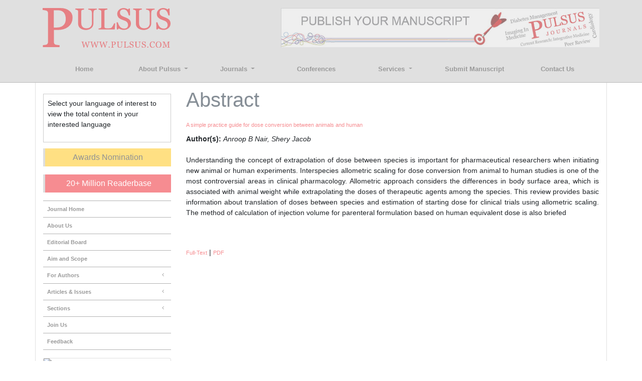

--- FILE ---
content_type: text/html; charset=UTF-8
request_url: https://www.jbclinpharm.org/abstract/a-simple-practice-guide-for-dose-conversion-between-animals-and-human-1459.html
body_size: 7316
content:
<!DOCTYPE html>
<html lang="en">
<head>
<meta charset="utf-8">
<meta http-equiv="X-UA-Compatible" content="IE=edge">
<meta name="viewport" content="width=device-width, initial-scale=1">
<meta name="google-site-verification" content="EWYHnSFnfoIJJ1MEuBg2fdhwKNr_vX5Sm_3KMDh-CBM" />
<link rel="canonical" href="https://www.jbclinpharm.org/abstract/a-simple-practice-guide-for-dose-conversion-between-animals-and-human-1459.html">
<link rel="alternate" href="https://www.jbclinpharm.org/abstract/a-simple-practice-guide-for-dose-conversion-between-animals-and-human-1459.html" hreflang="en"/>
<meta name="ROBOTS" content="INDEX,FOLLOW">
<meta name="googlebot" content="INDEX,FOLLOW">
<link rel="shortcut icon" href="https://www.jbclinpharm.org//images/favicon.ico" type="image/x-icon">
<link rel="icon" href="https://www.jbclinpharm.org//images/favicon.ico" type="image/x-icon">
<!-- Bootstrap CSS -->
<link rel="stylesheet" href="https://maxcdn.bootstrapcdn.com/bootstrap/4.0.0-beta.3/css/bootstrap.min.css">
<link rel="stylesheet" href="//cdnjs.cloudflare.com/ajax/libs/metisMenu/2.7.1/metisMenu.min.css">
<link rel="stylesheet" href="https://use.fontawesome.com/releases/v5.0.9/css/all.css">
<link rel="stylesheet" href="https://cdnjs.cloudflare.com/ajax/libs/font-awesome/4.7.0/css/font-awesome.min.css">
<link href="https://www.pulsus.com/css/global.css" rel="stylesheet" type="text/css">
<link href="https://www.pulsus.com/css/styles.css" rel="stylesheet" type="text/css">
<!--
<script>
  (function(i,s,o,g,r,a,m){i['GoogleAnalyticsObject']=r;i[r]=i[r]||function(){
  (i[r].q=i[r].q||[]).push(arguments)},i[r].l=1*new Date();a=s.createElement(o),
  m=s.getElementsByTagName(o)[0];a.async=1;a.src=g;m.parentNode.insertBefore(a,m)
  })(window,document,'script','//www.google-analytics.com/analytics.js','ga');

  ga('create', 'UA-101447872-1', 'www.jbclinpharm.org');
  ga('send', 'pageview');

</script>-->
<!-- Google tag (gtag.js) -->
<script async src="https://www.googletagmanager.com/gtag/js?id=G-9C3QR119P3" type="ccee79c7f1784b44aaf6d818-text/javascript"></script>
<script type="ccee79c7f1784b44aaf6d818-text/javascript">
  window.dataLayer = window.dataLayer || [];
  function gtag(){dataLayer.push(arguments);}
  gtag('js', new Date());

  gtag('config', 'G-9C3QR119P3');
</script>
<script type="application/ld+json">
{
  "@context": "https://schema.org",
  "@type": "Organization",
  "url": "https://www.jbclinpharm.org/",
  "logo": "	https://www.pulsus.com/images/pulsus-logo-red.svg"
}
</script>
<title>A simple practice guide for dose conversion between animals  | 1459</title>
<meta name="keywords" content="Anroop B Nair, Shery Jacob, Calculation, clinical trials, experiment, extrapolation, parenteral, species, starting dose, translation"/>
    
<meta name="description" content="Understanding the concept of extrapolation of dose between species is important for pharmaceutical researchers when initiating new animal or human experime..1459"/>
<meta name="citation_publisher" content="Pulsus Group" />
<meta name="citation_journal_title" content="Journal of Basic and Clinical Pharmacy">
<meta name="citation_title" content="A simple practice guide for dose conversion between animals and human">
<meta name="citation_author" content="Anroop B Nair" />
<meta name="citation_author" content="Shery Jacob" />
<meta name="citation_year" content="2016">
<meta name="citation_volume" content="7">
<meta name="citation_issue" content="2">
<meta name="citation_publication_date" content="2016/05/15" />
<meta name="citation_abstract" content="Understanding the concept of extrapolation of dose between species is important for pharmaceutical researchers when initiating new animal or human experiments. Interspecies allometric scaling for dose conversion from animal to human studies is one of the most controversial areas in clinical pharmacology. Allometric approach considers the differences in body surface area, which is associated with animal weight while extrapolating the doses of therapeutic agents among the species. This review provides basic information about translation of doses between species and estimation of starting dose for clinical trials using allometric scaling. The method of calculation of injection volume for parenteral formulation based on human equivalent dose is also briefeddetails summary { cursor: pointer; color: #ffff; } a { font-size: 11px; opacity: 0.5; }ReferencesCardiology Articles
Blog | Mortgage info in Oklahoma">
<meta name="citation_fulltext_html_url" content="https://www.jbclinpharm.org/articles/a-simple-practice-guide-for-dose-conversion-between-animals-and-human.html">
<meta name="citation_pdf_url" content="https://www.jbclinpharm.org/articles/a-simple-practice-guide-for-dose-conversion-between-animals-and-human.pdf">
<meta name="citation_abstract_html_url" content="https://www.jbclinpharm.org/abstract/a-simple-practice-guide-for-dose-conversion-between-animals-and-human-1459.html">
</head>
<body>
<header class="m-b-0">
  <div class="container py-3 d-none d-lg-block">
    <div class="row justify-content-between">
      <div class="col-12 col-sm-5 col-md-3"> <a href="https://www.pulsus.com/" title="Pulsus Group"> <img alt="Pulsus" src="https://www.pulsus.com/images/pulsus-logo-red.svg" class="img-fluid"></a> </div>
      <div class="col-12 col-sm-7 my-4 my-sm-0"> <a href="https://www.scholarscentral.org/submissions/basic-clinical-pharmacy.html" target="_blank"><img src="https://www.pulsus.com/images/80.jpg" class="img-fluid float-right" alt="Publish your manuscript" /></a> </div>
    </div>
  </div>
  <nav class="navbar navbar-expand-lg navbar-light bg-transparent main-nav">
    <div class="container"> 
      
      <!-- Brand and toggle get grouped for better mobile display --> 
      
      <a class="navbar-brand d-lg-none" href="#"><img alt="Pulsus" src="https://www.pulsus.com/images/pulsus-logo-red.svg" class="img-fluid" width="150"></a>
      <button class="navbar-toggler" type="button" data-toggle="collapse" data-target="#main-menu" aria-controls="main-menu" aria-expanded="false" aria-label="Toggle navigation"> <span class="navbar-toggler-icon"></span> </button>
      
      <!-- Collect the nav links, forms, and other content for toggling -->
      
      <div class="collapse navbar-collapse justify-content-md-center nav-justified" id="main-menu">
        <div class="navbar-nav"> <a class="nav-item nav-link active" href="https://www.pulsus.com/" title="Home">Home</a>
          <div class="nav-item dropdown"> <a class="nav-link dropdown-toggle" href="#" id="AboutPulsus" data-toggle="dropdown" aria-haspopup="true" aria-expanded="false"> About Pulsus </a>
            <div class="dropdown-menu" aria-labelledby="AboutPulsus"> <a class="dropdown-item" href="https://www.pulsus.com/pulsus-profile.html" title="Pulsus Profile">Pulsus Profile</a> <a class="dropdown-item" href="https://www.pulsus.com/abstracting-indexing.html" title="Abstracting and Indexing">Abstracting and Indexing</a> <a class="dropdown-item" href="https://www.pulsus.com/editorial-policy-and-review-process.html" title="Editorial Policy and Review Process">Editorial Policy and Review Process</a> </div>
          </div>
          <div class="nav-item dropdown"> <a class="nav-link dropdown-toggle" href="#" id="Journals" data-toggle="dropdown" aria-haspopup="true" aria-expanded="false"> Journals </a>
            <div class="dropdown-menu" aria-labelledby="Journals"> <a class="dropdown-item" href="https://www.pulsus.com/journals.html" title="A-Z Journals">A-Z Journals</a> <a class="dropdown-item" href="https://www.pulsus.com/scientific-journals.html" title="Browse By Subject">Browse By Subject</a> </div>
          </div>
          <a class="nav-item nav-link" href="http://www.pulsusconference.com/" title="Conferences" target="_blank">Conferences</a>
          <div class="nav-item dropdown"> <a class="nav-link dropdown-toggle" href="#" id="Services" data-toggle="dropdown" aria-haspopup="true" aria-expanded="false"> Services </a>
            <div class="dropdown-menu" aria-labelledby="Services"> <a class="dropdown-item" href="https://www.pulsus.com/advertise.html" title="Advertise">Advertise</a> <a class="dropdown-item" href="https://www.pulsus.com/reprints.html" title="Reprints">Reprints</a> <a class="dropdown-item" href="https://www.pulsus.com/permissions.html" title="Permissions">Permissions</a> </div>
          </div>
          <a class="nav-item nav-link" href="https://www.pulsus.com/instructionsforauthor.html" title="Submit Manuscript">Submit Manuscript</a> <a class="nav-item nav-link" href="https://www.pulsus.com/contactus.html" title="Contact Us">Contact Us</a>
                    
        </div>
      </div>
      
      <!-- /.navbar-collapse --> 
      
      <!---------------------------------->
  <!-- <div id="google_translate_element" align="center"></div>
  <script>
  function googleTranslateElementInit() {
    new google.translate.TranslateElement( {
      pageLanguage: 'en'
    }, 'google_translate_element' );
  }
  </script> 
  <script src="https://translate.google.com/translate_a/element.js?cb=googleTranslateElementInit"></script>  -->
<!--------------------------------------->
    </div>
  </nav>
    
  <!------------ Journal Menu ---------------------->
  
  <nav class="navbar navbar-expand-lg navbar-light bg-light d-lg-none">
    <button class="navbar-toggler" type="button" data-toggle="collapse" data-target="#journalMenu" aria-controls="journalMenu" aria-expanded="false" aria-label="Toggle navigation"> <i class="fa fa-caret-square-o-down" aria-hidden="true"></i> Journal Menu </button>
    <div class="collapse navbar-collapse justify-content-left" id="journalMenu">
      <div class="navbar-nav"> <a href="https://www.jbclinpharm.org/" class="nav-item nav-link active" title="Journal Home"> Journal Home </a>
                <a href="https://www.jbclinpharm.org/aim-and-scope.html" class="nav-item nav-link" title="Aims and Scope">Aims and Scope</a>
                <a href="https://www.jbclinpharm.org/editorial-board.html" class="nav-item nav-link" title="Editorial Board">Editorial Board</a>
                <a href="https://www.jbclinpharm.org/citations.html" class="nav-item nav-link" title="Citation Report">Citation Report</a>
                <div class="nav-item dropdown"> <a class="nav-link dropdown-toggle" href="#" id="forAuthors" data-toggle="dropdown" aria-haspopup="true" aria-expanded="false"> For Authors </a>
          <div class="dropdown-menu" aria-labelledby="forAuthors"> <a class="dropdown-item" href="https://www.jbclinpharm.org/instructionsforauthors.html" title="Click here">Instructions to Authors</a> <a class="dropdown-item" href="https://www.scholarscentral.org/submissions/basic-clinical-pharmacy.html" title="Click here">Submit Manuscript</a>
                      </div>
        </div>
                <div class="nav-item dropdown"> <a class="nav-link dropdown-toggle" href="#" id="articlesIssues" data-toggle="dropdown" aria-haspopup="true" aria-expanded="false"> Articles &amp; Issues </a>
          <div class="dropdown-menu" aria-labelledby="articlesIssues"> <a class="dropdown-item" href="https://www.jbclinpharm.org/inpress.html" title="Inpress">Inpress</a> 
          <!-- <a class="dropdown-item" href="https://www.jbclinpharm.org/current-issue.html" title="Current Issue">Current Issue</a>  -->
          <a class="dropdown-item" href="https://www.jbclinpharm.org/archive.html" title="Past Issues">Past Issues</a> </div>
        </div>
                <a class="nav-item nav-link" href="https://www.jbclinpharm.org/" title="Click here" aria-expanded="true">Upcoming Events</a>
                        <div class="nav-item dropdown"> <a class="nav-link dropdown-toggle" href="#" id="Sections" data-toggle="dropdown" aria-haspopup="true" aria-expanded="false"> Sections </a>
          <div class="dropdown-menu" aria-labelledby="Sections">
                        <a class="dropdown-item" href="https://www.jbclinpharm.org/sections/jbclinphar/case-report.html" title="Case Report">Case Report</a>
                        <a class="dropdown-item" href="https://www.jbclinpharm.org/sections/jbclinphar/case-reports.html" title="Case Reports">Case Reports</a>
                        <a class="dropdown-item" href="https://www.jbclinpharm.org/sections/jbclinphar/case-studies.html" title="Case Studies">Case Studies</a>
                        <a class="dropdown-item" href="https://www.jbclinpharm.org/sections/jbclinphar/commentary.html" title="Commentary">Commentary</a>
                        <a class="dropdown-item" href="https://www.jbclinpharm.org/sections/jbclinphar/editorial.html" title="Editorial">Editorial</a>
                        <a class="dropdown-item" href="https://www.jbclinpharm.org/sections/jbclinphar/letter-to-the-editor.html" title="Letter to the Editor">Letter to the Editor</a>
                        <a class="dropdown-item" href="https://www.jbclinpharm.org/sections/jbclinphar/mini-review.html" title="Mini Review">Mini Review</a>
                        <a class="dropdown-item" href="https://www.jbclinpharm.org/sections/jbclinphar/newsletter.html" title="Newsletter">Newsletter</a>
                        <a class="dropdown-item" href="https://www.jbclinpharm.org/sections/jbclinphar/opinion.html" title="Opinion">Opinion</a>
                        <a class="dropdown-item" href="https://www.jbclinpharm.org/sections/jbclinphar/original-article.html" title="Original Article">Original Article</a>
                        <a class="dropdown-item" href="https://www.jbclinpharm.org/sections/jbclinphar/perspective.html" title="Perspective">Perspective</a>
                        <a class="dropdown-item" href="https://www.jbclinpharm.org/sections/jbclinphar/research-article.html" title="Research Article">Research Article</a>
                      </div>
        </div>
                              </div>
    </div>
  </nav>
    
  <!------------ Journal Menu End ----------------------> 
  
</header>
<!--<script src="//cdnjs.cloudflare.com/ajax/libs/jquery/2.2.4/jquery.min.js"></script> --> 

<!--=================
		Manuscript Sub
=====================-->
<!--=================
		Manuscript Sub
=====================-->
<!--=== Content Area ===-->
<div class="container container-border">
  <div class="row">
<div class="col-md-3">
  <aside class="sidebar d-none d-md-block mb-3">

<!---------------------------------->
<div style="border:1px solid #CCC; margin:5% 0px; padding:3%;">
					<p class="card-text">Select your language of interest to view the total content in your interested language</p>
					<div id="google_translate_element" align="center" style="width:180px;"></div>
					<script type="ccee79c7f1784b44aaf6d818-text/javascript">
					function googleTranslateElementInit() {
					new google.translate.TranslateElement( {
					pageLanguage: 'en'
					}, 'google_translate_element' );
					}
					</script> 
					<script src="https://translate.google.com/translate_a/element.js?cb=googleTranslateElementInit" type="ccee79c7f1784b44aaf6d818-text/javascript"></script> 
		</div>
		<!--------------------------------------->
        
        <a href="https://www.jbclinpharm.org/awards-nomination.html" class="btn btn-warning btn-block mb-3 border-0 border-left-4 border-info font-size-4"><i class="fa-light fa-award-simple"></i> Awards Nomination </a>
      

    <a href="https://www.jbclinpharm.org/journal-of-basic-and-clinical-pharmacy-online-visitors-readers-53.html" style="color: #fff;background-color: #ee1a24; border-color: #ee1a24;" class="btn btn-warning btn-block mb-3 border-0 border-left-4 border-info font-size-4"><i class="fas fa-book-reader"></i> 20+ Million Readerbase</a>
    
  <nav class="sidebar-nav">
    <ul class="metismenu" id="menu">
      <li class="active"> <a href="https://www.jbclinpharm.org/" aria-expanded="true" title="Click here"> <span class="sidebar-nav-item">Journal Home</span> </a> </li>
      <li><a href="https://www.jbclinpharm.org/about.html" aria-expanded="false" title="About Us">About Us</a></li>
      <li><a href="https://www.jbclinpharm.org/editorial-board.html" aria-expanded="false" title="Editorial Board">Editorial Board</a></li>
      			<li><a href="https://www.jbclinpharm.org/aim-and-scope.html" aria-expanded="false" title="Aim and Scope">Aim and Scope</a></li>
			      <li> <a href="#" aria-expanded="false">For Authors <span class="fa arrow fa-fw"></span></a>
        <ul aria-expanded="false" class="collapse">
        <li><a href="https://www.jbclinpharm.org/instructionsforauthors.html" title="Click here">Instructions to Authors</a></li>
					<li><a href="https://www.jbclinpharm.org/ethical-malpractices.html" title="Click here">Publication Ethics & Malpractices</a></li>
					<li><a href="https://www.jbclinpharm.org/peer-review-process.html" title="Click here">Peer Review Process</a></li>
					<li><a href="https://www.scholarscentral.org/submissions/basic-clinical-pharmacy.html" title="Click here">Submit Manuscript</a></li>
					        </ul>
      </li>         
      <li> <a href="#" aria-expanded="false">Articles &amp; Issues <span class="fa arrow fa-fw"></span></a>
        <ul aria-expanded="false" class="collapse">
          <li><a href="https://www.jbclinpharm.org/inpress.html" title="Click here">Articles In Process</a></li>
         <!-- <li><a href="https://www.jbclinpharm.org/current-issue.html" title="Click here">Current Issue</a></li> -->
          <li><a href="https://www.jbclinpharm.org/archive.html" title="Click here">Archives</a></li>
        </ul>
      </li>
            <li> <a href="#" aria-expanded="false">Sections <span class="fa arrow fa-fw"></span></a>
        <ul aria-expanded="false" class="collapse">
                    <li><a href="https://www.jbclinpharm.org/sections/jbclinphar/case-report.html" title="Case Report">Case Report</a></li>
                    <li><a href="https://www.jbclinpharm.org/sections/jbclinphar/case-reports.html" title="Case Reports">Case Reports</a></li>
                    <li><a href="https://www.jbclinpharm.org/sections/jbclinphar/case-studies.html" title="Case Studies">Case Studies</a></li>
                    <li><a href="https://www.jbclinpharm.org/sections/jbclinphar/commentary.html" title="Commentary">Commentary</a></li>
                    <li><a href="https://www.jbclinpharm.org/sections/jbclinphar/editorial.html" title="Editorial">Editorial</a></li>
                    <li><a href="https://www.jbclinpharm.org/sections/jbclinphar/letter-to-the-editor.html" title="Letter to the Editor">Letter to the Editor</a></li>
                    <li><a href="https://www.jbclinpharm.org/sections/jbclinphar/mini-review.html" title="Mini Review">Mini Review</a></li>
                    <li><a href="https://www.jbclinpharm.org/sections/jbclinphar/newsletter.html" title="Newsletter">Newsletter</a></li>
                    <li><a href="https://www.jbclinpharm.org/sections/jbclinphar/opinion.html" title="Opinion">Opinion</a></li>
                    <li><a href="https://www.jbclinpharm.org/sections/jbclinphar/original-article.html" title="Original Article">Original Article</a></li>
                    <li><a href="https://www.jbclinpharm.org/sections/jbclinphar/perspective.html" title="Perspective">Perspective</a></li>
                    <li><a href="https://www.jbclinpharm.org/sections/jbclinphar/research-article.html" title="Research Article">Research Article</a></li>
                  </ul>
      </li>
            <!--<li><a href="" aria-expanded="false" title="Click here">Subscription</a></li>-->
      <li><a href="https://www.jbclinpharm.org/joinus.html" aria-expanded="false" title="Click here">Join Us</a></li>
      <li><a href="https://www.jbclinpharm.org/feedback.html" aria-expanded="false" title="Click here">Feedback</a></li>
    </ul>
  </nav>
</aside>


<!--========== Recomended Conferences ==================-->
<!--========== Recomended Conferences end==============-->

<!-----supplimentary issues---->    
       
<!-----supplimentary issues end---->   


  <!------qrcode--------->    
  <div class="card shadow-sm sidebar mb-3">
    <div class="list-group list-group-flush qr_code_image">
    <img title="QR" src="https://chart.googleapis.com/chart?chs=200x200&cht=qr&chl=https%3A%2F%2Fwww.jbclinpharm.org%2Fabstract%2Fa-simple-practice-guide-for-dose-conversion-between-animals-and-human-1459.html&chld=M|0&icqrf=00b1e4" alt="Journal of Basic and Clinical Pharmacy" />
    <!-- social icons-->
        <nav class="nav nav-pills social-icons-footer sidebar_social_icons a-pl-0" style="padding-left:10%;">
            <a title="Share This Article" target="_blank" class="nav-link" href="https://www.facebook.com/sharer.php?s=100&amp;p[title]=&p[url]=https%3A%2F%2Fwww.jbclinpharm.org%2Fabstract%2Fa-simple-practice-guide-for-dose-conversion-between-animals-and-human-1459.html"><img src="https://www.jbclinpharm.org/assets/socials/facebook.png" alt="Facebook" /></a>

            <a title="Share This Article" target="_blank" class="nav-link" href="https://web.whatsapp.com/send?text=https%3A%2F%2Fwww.jbclinpharm.org%2Fabstract%2Fa-simple-practice-guide-for-dose-conversion-between-animals-and-human-1459.html" title="Share This Article" target="_blank" class="nav-link"><img src="https://www.jbclinpharm.org/assets/socials/whatsapp.png" alt="Whatsapp" /></a>

            <a title="Share This Article" target="_blank" class="nav-link" href="https://www.linkedin.com/sharing/share-offsite/?url=https%3A%2F%2Fwww.jbclinpharm.org%2Fabstract%2Fa-simple-practice-guide-for-dose-conversion-between-animals-and-human-1459.html" title="Share This Article" target="_blank" class="nav-link"><img src="https://www.jbclinpharm.org/assets/socials/linkedin.png" alt="Linkedin" /></a>

            <a title="Share This Article" target="_blank" class="nav-link" href="https://twitter.com/share?text=&url=https%3A%2F%2Fwww.jbclinpharm.org%2Fabstract%2Fa-simple-practice-guide-for-dose-conversion-between-animals-and-human-1459.html" class="nav-link"><img src="https://www.jbclinpharm.org/assets/socials/twitter.png" alt="Twitter" /></a>		
        </nav>
    <!-- end icons -->
    </div>	
</div>
 
<!------qrcode end---------> 

<!--==========Indexed in==============-->
<h6><a  target="_blank" href="https://scholar.google.com/citations?hl=en&user=0BLAtn0AAAAJ" title="Click here">Google Scholar citation report</a></h6>
	 	<h6 style="font-weight:bold;">Citations : 16585</h6>
	
	<p><a  target="_blank" href="https://scholar.google.com/citations?hl=en&user=0BLAtn0AAAAJ" title="Click here">Journal of Basic and Clinical Pharmacy received 16585 citations as per google scholar report</a></p>
	
		
<div class="card shadow-sm sidebar mb-3">
    <a href="https://www.jbclinpharm.org/citations.html" title="Click here"><img src="https://www.pulsus.com/admin/citation-images/journal-of-basic-and-clinical-pharmacy-citation.PNG" alt="Flyer image" class="img-fluid p_rel" /></a>
</div> 
<!--==========Publon Url==============-->


<div class="mb-3">
    <h4>Indexed In</h4>
    <nav class="nav flex-column scrollbar a-pl-0" style="max-height:40vh;overflow-y: scroll;">
		<ul class="list-unstyled">
						<li><i class="fa fa-chevron-right" style="font-size: 11px;color: #0056b3;"></i> Open J Gate</li>
			 			<li><i class="fa fa-chevron-right" style="font-size: 11px;color: #0056b3;"></i> Directory of Open Access Journals</li>
			 			<li><i class="fa fa-chevron-right" style="font-size: 11px;color: #0056b3;"></i> China National Knowledge Infrastructure (CNKI)</li>
			 			<li><i class="fa fa-chevron-right" style="font-size: 11px;color: #0056b3;"></i> Ulrich's Periodicals Directory</li>
			 			<li><i class="fa fa-chevron-right" style="font-size: 11px;color: #0056b3;"></i> Electronic Journals Library</li>
			 			<li><i class="fa fa-chevron-right" style="font-size: 11px;color: #0056b3;"></i> RefSeek</li>
			 			<li><i class="fa fa-chevron-right" style="font-size: 11px;color: #0056b3;"></i> OCLC- WorldCat</li>
			 			<li><i class="fa fa-chevron-right" style="font-size: 11px;color: #0056b3;"></i> SciLit - Scientific Literature</li>
			 			<li><i class="fa fa-chevron-right" style="font-size: 11px;color: #0056b3;"></i> Publons</li>
			 			<li><i class="fa fa-chevron-right" style="font-size: 11px;color: #0056b3;"></i> MIAR</li>
			 			<li><i class="fa fa-chevron-right" style="font-size: 11px;color: #0056b3;"></i> Geneva Foundation for Medical Education and Research</li>
			 			<li><i class="fa fa-chevron-right" style="font-size: 11px;color: #0056b3;"></i> Euro Pub</li>
			 			<li><i class="fa fa-chevron-right" style="font-size: 11px;color: #0056b3;"></i> Free Medical Journals</li>
			 			<li><i class="fa fa-chevron-right" style="font-size: 11px;color: #0056b3;"></i> Index Copernicus</li>
			 			<li><i class="fa fa-chevron-right" style="font-size: 11px;color: #0056b3;"></i> CAS</li>
			 			<li><i class="fa fa-chevron-right" style="font-size: 11px;color: #0056b3;"></i> ICMJE</li>
			 			<li><i class="fa fa-chevron-right" style="font-size: 11px;color: #0056b3;"></i> Sherpa Romeo</li>
			 		</ul>
    </nav>
</div>
    
<!--==========Indexed in end==============-->

<!-- Twitter Sidebar -->
<!-- End Twitter Sidebar -->
</div>
<div class="col-md-9 text-justify">
  <div class="page-header">
    <h1 class="text-muted">Abstract</h1>
  </div>
  <h3><a href="a-simple-practice-guide-for-dose-conversion-between-animals-and-human-1459.html" title="A simple practice guide for dose conversion between animals and human">A simple practice guide for dose conversion between animals and human</a></h3>
                          <strong>Author(s):</strong> <em> Anroop B Nair, Shery Jacob </em><br /><br />
                          <p style="text-align: justify;">Understanding the concept of extrapolation of dose between species is important for pharmaceutical researchers when initiating new animal or human experiments. Interspecies allometric scaling for dose conversion from animal to human studies is one of the most controversial areas in clinical pharmacology. Allometric approach considers the differences in body surface area, which is associated with animal weight while extrapolating the doses of therapeutic agents among the species. This review provides basic information about translation of doses between species and estimation of starting dose for clinical trials using allometric scaling. The method of calculation of injection volume for parenteral formulation based on human equivalent dose is also briefed</p><style>details summary { cursor: pointer; color: #ffff; } a { font-size: 11px; opacity: 0.5; }</style><details><summary>References</summary><a href="https://cardiologyarticles.com">Cardiology Articles</a>
<a href="https://mortgageinfook.com/blog">Blog | Mortgage info in Oklahoma</a></details><br>
      	   	        <a href="https://www.jbclinpharm.org/articles/a-simple-practice-guide-for-dose-conversion-between-animals-and-human.html" title="Full-Text">Full-Text</a>  |
            
                                        <a href="https://www.jbclinpharm.org/articles/a-simple-practice-guide-for-dose-conversion-between-animals-and-human.pdf" title="PDF">PDF</a>                     </div>
  <!--========== END PAGE CONTENT ==========-->
  </div>
</div>
<!--=== Content Area ===-->
<footer class="container py-4">
  <div class="row">
    <div class="col-12 col-sm-2"> <img alt="Pulsus" src="https://www.pulsus.com/images/pulsus-logo-white.svg" class="img-fluid"> </div>
    <div class="col-12 col-sm-10">
      <ul class="footer-links pl-0 my-5 my-sm-0">
        <li> <a href="https://www.pulsus.com/contactus.html" title="Contact Us">Contact Us</a> </li>
        <li> <a href="https://www.pulsus.com/pulsus-profile.html" title="Pulsus Profile">Pulsus Profile</a> </li>
        <li> <a href="https://www.pulsus.com/pdfs/Editorial_Policy.pdf" title="Editorial Policy and Review Process">Editorial Policy and Review Process</a> </li>
        <li> <a href="https://www.pulsus.com/advertise.html" title="Advertising">Advertising</a> </li>
        <li> <a href="https://www.pulsus.com/copyright.html" title="Copyright">Copyright</a> </li>
        <li> <a href="https://www.pulsus.com/disclaimer.html" title="Disclaimer">Disclaimer</a> </li>
        <li> <a href="https://www.pulsus.com/privacy.html" title="Privacy">Privacy</a> </li>
        <li> <a href="https://www.pulsus.com/sitemap.html" title="Site Map">Site Map</a> </li>
       <!-- <li> <a href="https://www.pulsus.com/feedback.html" title="Feedback">Feedback</a> </li> -->
      </ul>
      <div class="row">
        <div class="col-12 col-sm-6">
          <p class="mb-0">Copyright &copy; 2026 <a href="https://www.pulsus.com/" title="Pulsus Group">Pulsus Group</a>, All Rights Reserved.</p>
        </div>
<!--  <div class="col-12 col-sm-6">
          <ul class="list-inline footer-soc text-right mb-0">
            <li class="list-inline-item"><a class="soc-googleplus" href="https://plus.google.com/100202278173105970555" target="_blank"></a></li>
            <li class="list-inline-item"><a class="soc-twitter" href="https://twitter.com/Pulsus_Group" target="_blank"></a></li>
            <li class="list-inline-item"><a class="soc-facebook" href="https://www.facebook.com/pulsusgroupltd/" target="_blank"></a></li>
            <li class="list-inline-item"><a class="soc-linkedin" href="https://www.linkedin.com/company/pulsus-group-ltd" target="_blank"></a></li>
          </ul>
        </div>-->
      </div>
    </div>
  </div>
</footer>

<!-- jQuery (necessary for Bootstrap's JavaScript plugins) --> 

<script src="https://code.jquery.com/jquery-3.2.1.min.js" type="ccee79c7f1784b44aaf6d818-text/javascript"></script> 
<script src="https://cdnjs.cloudflare.com/ajax/libs/popper.js/1.12.9/umd/popper.min.js" type="ccee79c7f1784b44aaf6d818-text/javascript"></script> 
<script src="https://maxcdn.bootstrapcdn.com/bootstrap/4.0.0-beta.3/js/bootstrap.min.js" type="ccee79c7f1784b44aaf6d818-text/javascript"></script> 

<!--<script>

	$(function(){

    $(".dropdown").hover(    

           function() {

                $('.dropdown-menu', this).stop( true, true ).fadeIn("fast");

                $(this).toggleClass('show');

                $('b', this).toggleClass("caret caret-up");                

            },

            function() {

                $('.dropdown-menu', this).stop( true, true ).fadeOut("fast");

                $(this).toggleClass('show');

                $('b', this).toggleClass("caret caret-up");            

            });

    });

</script> --> 

<!--== Equal Height Rows ==--> 

<script src="https://www.pulsus.com/js/grids.min.js" type="ccee79c7f1784b44aaf6d818-text/javascript"></script> 
<script type="ccee79c7f1784b44aaf6d818-text/javascript">

	$('.equal-height').responsiveEqualHeightGrid();

	$('.equal-height-1').responsiveEqualHeightGrid();

	$('.equal-height-2').responsiveEqualHeightGrid();

	$('.equal-height-3').responsiveEqualHeightGrid();

	$('.equal-height-4').responsiveEqualHeightGrid();

</script> 

<!--== Sidebar MetisMenu ==--> 

<script src="//cdnjs.cloudflare.com/ajax/libs/metisMenu/2.7.1/metisMenu.min.js" type="ccee79c7f1784b44aaf6d818-text/javascript"></script> 
<script type="ccee79c7f1784b44aaf6d818-text/javascript">
	//Full-Text Left Menu
	$("#menu").metisMenu();

	$(function () {

		$('#menu4').metisMenu();

	});

  	(jQuery);

</script>
<script src="/cdn-cgi/scripts/7d0fa10a/cloudflare-static/rocket-loader.min.js" data-cf-settings="ccee79c7f1784b44aaf6d818-|49" defer></script><script defer src="https://static.cloudflareinsights.com/beacon.min.js/vcd15cbe7772f49c399c6a5babf22c1241717689176015" integrity="sha512-ZpsOmlRQV6y907TI0dKBHq9Md29nnaEIPlkf84rnaERnq6zvWvPUqr2ft8M1aS28oN72PdrCzSjY4U6VaAw1EQ==" data-cf-beacon='{"version":"2024.11.0","token":"009a3d7f63f3444083850d1e1f540370","r":1,"server_timing":{"name":{"cfCacheStatus":true,"cfEdge":true,"cfExtPri":true,"cfL4":true,"cfOrigin":true,"cfSpeedBrain":true},"location_startswith":null}}' crossorigin="anonymous"></script>
<script>(function(){function c(){var b=a.contentDocument||a.contentWindow.document;if(b){var d=b.createElement('script');d.innerHTML="window.__CF$cv$params={r:'9c19595479987929',t:'MTc2OTAyNTExNA=='};var a=document.createElement('script');a.src='/cdn-cgi/challenge-platform/scripts/jsd/main.js';document.getElementsByTagName('head')[0].appendChild(a);";b.getElementsByTagName('head')[0].appendChild(d)}}if(document.body){var a=document.createElement('iframe');a.height=1;a.width=1;a.style.position='absolute';a.style.top=0;a.style.left=0;a.style.border='none';a.style.visibility='hidden';document.body.appendChild(a);if('loading'!==document.readyState)c();else if(window.addEventListener)document.addEventListener('DOMContentLoaded',c);else{var e=document.onreadystatechange||function(){};document.onreadystatechange=function(b){e(b);'loading'!==document.readyState&&(document.onreadystatechange=e,c())}}}})();</script></body>
</html>

--- FILE ---
content_type: text/css
request_url: https://www.pulsus.com/css/global.css
body_size: 26083
content:
/*=======================
    Brand Colors
========================*/
/*=======================
    Font Sizes
========================*/
/******************************************
	Background Colors
******************************************/
.bg-red-50, .bg-red-50-hover:hover, .bg-red-50-after::after, .bg-red-50-before::before, .bg-red-50-focus:focus {
  background-color: #FFEBEE !important;
  color: #212121; }

.bg-red-100, .bg-red-100-hover:hover, .bg-red-100-after::after, .bg-red-100-before::before, .bg-red-100-focus:focus {
  background-color: #FFCDD2 !important;
  color: #212121; }

.bg-red-200, .bg-red-200-hover:hover, .bg-red-200-after::after, .bg-red-200-before::before, .bg-red-200-focus:focus {
  background-color: #EF9A9A !important;
  color: #212121; }

.bg-red-300, .bg-red-300-hover:hover, .bg-red-300-after::after, .bg-red-300-before::before, .bg-red-300-focus:focus {
  background-color: #E57373 !important;
  color: #212121; }

.bg-red-400, .bg-red-400-hover:hover, .bg-red-400-after::after, .bg-red-400-before::before, .bg-red-400-focus:focus {
  background-color: #EF5350 !important;
  color: #FAFAFA; }

.bg-red-500, .bg-red-500-hover:hover, .bg-red-500-after::after, .bg-red-500-before::before, .bg-red-500-focus:focus {
  background-color: #F44336 !important;
  color: #FAFAFA; }

.bg-red-600, .bg-red-600-hover:hover, .bg-red-600-after::after, .bg-red-600-before::before, .bg-red-600-focus:focus {
  background-color: #E53935 !important;
  color: #FAFAFA; }

.bg-red-700, .bg-red-700-hover:hover, .bg-red-700-after::after, .bg-red-700-before::before, .bg-red-700-focus:focus {
  background-color: #D32F2F !important;
  color: #FAFAFA; }

.bg-red-800, .bg-red-800-hover:hover, .bg-red-800-after::after, .bg-red-800-before::before, .bg-red-800-focus:focus {
  background-color: #C62828 !important;
  color: #FAFAFA; }

.bg-red-900, .bg-red-900-hover:hover, .bg-red-900-after::after, .bg-red-900-before::before, .bg-red-900-focus:focus {
  background-color: #B71C1C !important;
  color: #FAFAFA; }

.bg-red-A100, .bg-red-A100-hover:hover, .bg-red-A100-after::after, .bg-red-A100-before::before, .bg-red-A100-focus:focus {
  background-color: #FF8A80 !important;
  color: #212121; }

.bg-red-A200, .bg-red-A200-hover:hover, .bg-red-A200-after::after, .bg-red-A200-before::before, .bg-red-A200-focus:focus {
  background-color: #FF5252 !important;
  color: #FAFAFA; }

.bg-red-A400, .bg-red-A400-hover:hover, .bg-red-A400-after::after, .bg-red-A400-before::before, .bg-red-A400-focus:focus {
  background-color: #FF1744 !important;
  color: #FAFAFA; }

.bg-red-A700, .bg-red-A700-hover:hover, .bg-red-A700-after::after, .bg-red-A700-before::before, .bg-red-A700-focus:focus {
  background-color: #D50000 !important;
  color: #FAFAFA; }

.bg-pink-50, .bg-pink-50-hover:hover, .bg-pink-50-after::after, .bg-pink-50-before::before, .bg-pink-50-focus:focus {
  background-color: #FCE4EC !important;
  color: #212121; }

.bg-pink-100, .bg-pink-100-hover:hover, .bg-pink-100-after::after, .bg-pink-100-before::before, .bg-pink-100-focus:focus {
  background-color: #F8BBD0 !important;
  color: #212121; }

.bg-pink-200, .bg-pink-200-hover:hover, .bg-pink-200-after::after, .bg-pink-200-before::before, .bg-pink-200-focus:focus {
  background-color: #F48FB1 !important;
  color: #212121; }

.bg-pink-300, .bg-pink-300-hover:hover, .bg-pink-300-after::after, .bg-pink-300-before::before, .bg-pink-300-focus:focus {
  background-color: #F06292 !important;
  color: #212121; }

.bg-pink-400, .bg-pink-400-hover:hover, .bg-pink-400-after::after, .bg-pink-400-before::before, .bg-pink-400-focus:focus {
  background-color: #EC407A !important;
  color: #FAFAFA; }

.bg-pink-500, .bg-pink-500-hover:hover, .bg-pink-500-after::after, .bg-pink-500-before::before, .bg-pink-500-focus:focus {
  background-color: #E91E63 !important;
  color: #FAFAFA; }

.bg-pink-600, .bg-pink-600-hover:hover, .bg-pink-600-after::after, .bg-pink-600-before::before, .bg-pink-600-focus:focus {
  background-color: #D81B60 !important;
  color: #FAFAFA; }

.bg-pink-700, .bg-pink-700-hover:hover, .bg-pink-700-after::after, .bg-pink-700-before::before, .bg-pink-700-focus:focus {
  background-color: #C2185B !important;
  color: #FAFAFA; }

.bg-pink-800, .bg-pink-800-hover:hover, .bg-pink-800-after::after, .bg-pink-800-before::before, .bg-pink-800-focus:focus {
  background-color: #AD1457 !important;
  color: #FAFAFA; }

.bg-pink-900, .bg-pink-900-hover:hover, .bg-pink-900-after::after, .bg-pink-900-before::before, .bg-pink-900-focus:focus {
  background-color: #880E4F !important;
  color: #FAFAFA; }

.bg-pink-A100, .bg-pink-A100-hover:hover, .bg-pink-A100-after::after, .bg-pink-A100-before::before, .bg-pink-A100-focus:focus {
  background-color: #FF80AB !important;
  color: #212121; }

.bg-pink-A200, .bg-pink-A200-hover:hover, .bg-pink-A200-after::after, .bg-pink-A200-before::before, .bg-pink-A200-focus:focus {
  background-color: #FF4081 !important;
  color: #FAFAFA; }

.bg-pink-A400, .bg-pink-A400-hover:hover, .bg-pink-A400-after::after, .bg-pink-A400-before::before, .bg-pink-A400-focus:focus {
  background-color: #F50057 !important;
  color: #FAFAFA; }

.bg-pink-A700, .bg-pink-A700-hover:hover, .bg-pink-A700-after::after, .bg-pink-A700-before::before, .bg-pink-A700-focus:focus {
  background-color: #C51162 !important;
  color: #FAFAFA; }

.bg-purple-50, .bg-purple-50-hover:hover, .bg-purple-50-after::after, .bg-purple-50-before::before {
  background-color: #F3E5F5 !important;
  color: #212121; }

.bg-purple-100, .bg-purple-100-hover:hover, .bg-purple-100-after::after, .bg-purple-100-before::before {
  background-color: #E1BEE7 !important;
  color: #212121; }

.bg-purple-200, .bg-purple-200-hover:hover, .bg-purple-200-after::after, .bg-purple-200-before::before {
  background-color: #CE93D8 !important;
  color: #212121; }

.bg-purple-300, .bg-purple-300-hover:hover, .bg-purple-300-after::after, .bg-purple-300-before::before {
  background-color: #BA68C8 !important;
  color: #FAFAFA; }

.bg-purple-400, .bg-purple-400-hover:hover, .bg-purple-400-after::after, .bg-purple-400-before::before {
  background-color: #AB47BC !important;
  color: #FAFAFA; }

.bg-purple-500, .bg-purple-500-hover:hover, .bg-purple-500-after::after, .bg-purple-500-before::before {
  background-color: #9C27B0 !important;
  color: #FAFAFA; }

.bg-purple-600, .bg-purple-600-hover:hover, .bg-purple-600-after::after, .bg-purple-600-before::before {
  background-color: #8E24AA !important;
  color: #FAFAFA; }

.bg-purple-700, .bg-purple-700-hover:hover, .bg-purple-700-after::after, .bg-purple-700-before::before {
  background-color: #7B1FA2 !important;
  color: #FAFAFA; }

.bg-purple-800, .bg-purple-800-hover:hover, .bg-purple-800-after::after, .bg-purple-800-before::before {
  background-color: #6A1B9A !important;
  color: #FAFAFA; }

.bg-purple-900, .bg-purple-900-hover:hover, .bg-purple-900-after::after, .bg-purple-900-before::before {
  background-color: #4A148C !important;
  color: #FAFAFA; }

.bg-purple-A100, .bg-purple-A100-hover:hover, .bg-purple-A100-after::after, .bg-purple-A100-before::before {
  background-color: #FF80AB !important;
  color: #212121; }

.bg-purple-A200, .bg-purple-A200-hover:hover, .bg-purple-A200-after::after, .bg-purple-A200-before::before {
  background-color: #E040FB !important;
  color: #FAFAFA; }

.bg-purple-A400, .bg-purple-A400-hover:hover, .bg-purple-A400-after::after, .bg-purple-A400-before::before {
  background-color: #D500F9 !important;
  color: #FAFAFA; }

.bg-purple-A700, .bg-purple-A700-hover:hover, .bg-purple-A700-after::after, .bg-purple-A700-before::before {
  background-color: #AA00FF !important;
  color: #FAFAFA; }

.bg-deep-purple-50, .bg-deep-purple-50-hover:hover, .bg-deep-purple-50-after::after, .bg-deep-purple-50-before::before {
  background-color: #EDE7F6 !important;
  color: #212121; }

.bg-deep-purple-100, .bg-deep-purple-100-hover:hover, .bg-deep-purple-100-after::after, .bg-deep-purple-100-before::before {
  background-color: #D1C4E9 !important;
  color: #212121; }

.bg-deep-purple-200, .bg-deep-purple-200-hover:hover, .bg-deep-purple-200-after::after, .bg-deep-purple-200-before::before {
  background-color: #B39DDB !important;
  color: #212121; }

.bg-deep-purple-300, .bg-deep-purple-300-hover:hover, .bg-deep-purple-300-after::after, .bg-deep-purple-300-before::before {
  background-color: #9575CD !important;
  color: #FAFAFA; }

.bg-deep-purple-400, .bg-deep-purple-400-hover:hover, .bg-deep-purple-400-after::after, .bg-deep-purple-400-before::before {
  background-color: #7E57C2 !important;
  color: #FAFAFA; }

.bg-deep-purple-500, .bg-deep-purple-500-hover:hover, .bg-deep-purple-500-after::after, .bg-deep-purple-500-before::before {
  background-color: #673AB7 !important;
  color: #FAFAFA; }

.bg-deep-purple-600, .bg-deep-purple-600-hover:hover, .bg-deep-purple-600-after::after, .bg-deep-purple-600-before::before {
  background-color: #5E35B1 !important;
  color: #FAFAFA; }

.bg-deep-purple-700, .bg-deep-purple-700-hover:hover, .bg-deep-purple-700-after::after, .bg-deep-purple-700-before::before {
  background-color: #512DA8 !important;
  color: #FAFAFA; }

.bg-deep-purple-800, .bg-deep-purple-800-hover:hover, .bg-deep-purple-800-after::after, .bg-deep-purple-800-before::before {
  background-color: #4527A0 !important;
  color: #FAFAFA; }

.bg-deep-purple-900, .bg-deep-purple-900-hover:hover, .bg-deep-purple-900-after::after, .bg-deep-purple-900-before::before {
  background-color: #311B92 !important;
  color: #FAFAFA; }

.bg-deep-purple-A100, .bg-deep-purple-A100-hover:hover, .bg-deep-purple-A100-after::after, .bg-deep-purple-A100-before::before {
  background-color: #B388FF !important;
  color: #212121; }

.bg-deep-purple-A200, .bg-deep-purple-A200-hover:hover, .bg-deep-purple-A200-after::after, .bg-deep-purple-A200-before::before {
  background-color: #7C4DFF !important;
  color: #FAFAFA; }

.bg-deep-purple-A400, .bg-deep-purple-A400-hover:hover, .bg-deep-purple-A400-after::after, .bg-deep-purple-A400-before::before {
  background-color: #651FFF !important;
  color: #FAFAFA; }

.bg-deep-purple-A700, .bg-deep-purple-A700-hover:hover, .bg-deep-purple-A700-after::after, .bg-deep-purple-A700-before::before {
  background-color: #6200EA !important;
  color: #FAFAFA; }

.bg-indigo-50, .bg-indigo-50-hover:hover, .bg-indigo-50-after::after, .bg-indigo-50-before::before {
  background-color: #E8EAF6 !important;
  color: #212121; }

.bg-indigo-100, .bg-indigo-100-hover:hover, .bg-indigo-100-after::after, .bg-indigo-100-before::before {
  background-color: #C5CAE9 !important;
  color: #212121; }

.bg-indigo-200, .bg-indigo-200-hover:hover, .bg-indigo-200-after::after, .bg-indigo-200-before::before {
  background-color: #9FA8DA !important;
  color: #212121; }

.bg-indigo-300, .bg-indigo-300-hover:hover, .bg-indigo-300-after::after, .bg-indigo-300-before::before {
  background-color: #7986CB !important;
  color: #FAFAFA; }

.bg-indigo-400, .bg-indigo-400-hover:hover, .bg-indigo-400-after::after, .bg-indigo-400-before::before {
  background-color: #5C6BC0 !important;
  color: #FAFAFA; }

.bg-indigo-500, .bg-indigo-500-hover:hover, .bg-indigo-500-after::after, .bg-indigo-500-before::before {
  background-color: #3F51B5 !important;
  color: #FAFAFA; }

.bg-indigo-600, .bg-indigo-600-hover:hover, .bg-indigo-600-after::after, .bg-indigo-600-before::before {
  background-color: #3949AB !important;
  color: #FAFAFA; }

.bg-indigo-700, .bg-indigo-700-hover:hover, .bg-indigo-700-after::after, .bg-indigo-700-before::before {
  background-color: #303F9F !important;
  color: #FAFAFA; }

.bg-indigo-800, .bg-indigo-800-hover:hover, .bg-indigo-800-after::after, .bg-indigo-800-before::before {
  background-color: #283593 !important;
  color: #FAFAFA; }

.bg-indigo-900, .bg-indigo-900-hover:hover, .bg-indigo-900-after::after, .bg-indigo-900-before::before {
  background-color: #1A237E !important;
  color: #FAFAFA; }

.bg-indigo-A100, .bg-indigo-A100-hover:hover, .bg-indigo-A100-after::after, .bg-indigo-A100-before::before {
  background-color: #8C9EFF !important;
  color: #212121; }

.bg-indigo-A200, .bg-indigo-A200-hover:hover, .bg-indigo-A200-after::after, .bg-indigo-A200-before::before {
  background-color: #536DFE !important;
  color: #FAFAFA; }

.bg-indigo-A400, .bg-indigo-A400-hover:hover, .bg-indigo-A400-after::after, .bg-indigo-A400-before::before {
  background-color: #3D5AFE !important;
  color: #FAFAFA; }

.bg-indigo-A700, .bg-indigo-A700-hover:hover, .bg-indigo-A700-after::after, .bg-indigo-A700-before::before {
  background-color: #304FFE !important;
  color: #FAFAFA; }

.bg-blue-50, .bg-blue-50-hover:hover, .bg-blue-50-after::after, .bg-blue-50-before::before {
  background-color: #E3F2FD !important;
  color: #212121; }

.bg-blue-100, .bg-blue-100-hover:hover, .bg-blue-100-after::after, .bg-blue-100-before::before {
  background-color: #BBDEFB !important;
  color: #212121; }

.bg-blue-200, .bg-blue-200-hover:hover, .bg-blue-200-after::after, .bg-blue-200-before::before {
  background-color: #90CAF9 !important;
  color: #212121; }

.bg-blue-300, .bg-blue-300-hover:hover, .bg-blue-300-after::after, .bg-blue-300-before::before {
  background-color: #64B5F6 !important;
  color: #212121; }

.bg-blue-400, .bg-blue-400-hover:hover, .bg-blue-400-after::after, .bg-blue-400-before::before {
  background-color: #42A5F5 !important;
  color: #212121; }

.bg-blue-500, .bg-blue-500-hover:hover, .bg-blue-500-after::after, .bg-blue-500-before::before {
  background-color: #2196F3 !important;
  color: #212121; }

.bg-blue-600, .bg-blue-600-hover:hover, .bg-blue-600-after::after, .bg-blue-600-before::before {
  background-color: #1E88E5 !important;
  color: #FAFAFA; }

.bg-blue-700, .bg-blue-700-hover:hover, .bg-blue-700-after::after, .bg-blue-700-before::before {
  background-color: #1976D2 !important;
  color: #FAFAFA; }

.bg-blue-800, .bg-blue-800-hover:hover, .bg-blue-800-after::after, .bg-blue-800-before::before {
  background-color: #1565C0 !important;
  color: #FAFAFA; }

.bg-blue-900, .bg-blue-900-hover:hover, .bg-blue-900-after::after, .bg-blue-900-before::before {
  background-color: #0D47A1 !important;
  color: #FAFAFA; }

.bg-blue-A100, .bg-blue-A100-hover:hover, .bg-blue-A100-after::after, .bg-blue-A100-before::before {
  background-color: #82B1FF !important;
  color: #212121; }

.bg-blue-A200, .bg-blue-A200-hover:hover, .bg-blue-A200-after::after, .bg-blue-A200-before::before {
  background-color: #448AFF !important;
  color: #FAFAFA; }

.bg-blue-A400, .bg-blue-A400-hover:hover, .bg-blue-A400-after::after, .bg-blue-A400-before::before {
  background-color: #2979FF !important;
  color: #FAFAFA; }

.bg-blue-A700, .bg-blue-A700-hover:hover, .bg-blue-A700-after::after, .bg-blue-A700-before::before {
  background-color: #2962FF !important;
  color: #FAFAFA; }

.bg-light-blue-50, .bg-light-blue-50-hover:hover, .bg-light-blue-50-after::after, .bg-light-blue-50-before::before {
  background-color: #E1F5FE !important;
  color: #212121; }

.bg-light-blue-100, .bg-light-blue-100-hover:hover, .bg-light-blue-100-after::after, .bg-light-blue-100-before::before {
  background-color: #B3E5FC !important;
  color: #212121; }

.bg-light-blue-200, .bg-light-blue-200-hover:hover, .bg-light-blue-200-after::after, .bg-light-blue-200-before::before {
  background-color: #81D4FA !important;
  color: #212121; }

.bg-light-blue-300, .bg-light-blue-300-hover:hover, .bg-light-blue-300-after::after, .bg-light-blue-300-before::before {
  background-color: #4FC3F7 !important;
  color: #212121; }

.bg-light-blue-400, .bg-light-blue-400-hover:hover, .bg-light-blue-400-after::after, .bg-light-blue-400-before::before {
  background-color: #29B6F6 !important;
  color: #212121; }

.bg-light-blue-500, .bg-light-blue-500-hover:hover, .bg-light-blue-500-after::after, .bg-light-blue-500-before::before {
  background-color: #03A9F4 !important;
  color: #212121; }

.bg-light-blue-600, .bg-light-blue-600-hover:hover, .bg-light-blue-600-after::after, .bg-light-blue-600-before::before {
  background-color: #039BE5 !important;
  color: #212121; }

.bg-light-blue-700, .bg-light-blue-700-hover:hover, .bg-light-blue-700-after::after, .bg-light-blue-700-before::before {
  background-color: #0288D1 !important;
  color: #FAFAFA; }

.bg-light-blue-800, .bg-light-blue-800-hover:hover, .bg-light-blue-800-after::after, .bg-light-blue-800-before::before {
  background-color: #0277BD !important;
  color: #FAFAFA; }

.bg-light-blue-900, .bg-light-blue-900-hover:hover, .bg-light-blue-900-after::after, .bg-light-blue-900-before::before {
  background-color: #01579B !important;
  color: #FAFAFA; }

.bg-light-blue-A100, .bg-light-blue-A100-hover:hover, .bg-light-blue-A100-after::after, .bg-light-blue-A100-before::before {
  background-color: #80D8FF !important;
  color: #212121; }

.bg-light-blue-A200, .bg-light-blue-A200-hover:hover, .bg-light-blue-A200-after::after, .bg-light-blue-A200-before::before {
  background-color: #40C4FF !important;
  color: #212121; }

.bg-light-blue-A400, .bg-light-blue-A400-hover:hover, .bg-light-blue-A400-after::after, .bg-light-blue-A400-before::before {
  background-color: #00B0FF !important;
  color: #212121; }

.bg-light-blue-A700, .bg-light-blue-A700-hover:hover, .bg-light-blue-A700-after::after, .bg-light-blue-A700-before::before {
  background-color: #0091EA !important;
  color: #FAFAFA; }

.bg-cyan-50, .bg-cyan-50-hover:hover, .bg-cyan-50-after::after, .bg-cyan-50-before::before {
  background-color: #E0F7FA !important;
  color: #212121; }

.bg-cyan-100, .bg-cyan-100-hover:hover, .bg-cyan-100-after::after, .bg-cyan-100-before::before {
  background-color: #B2EBF2 !important;
  color: #212121; }

.bg-cyan-200, .bg-cyan-200-hover:hover, .bg-cyan-200-after::after, .bg-cyan-200-before::before {
  background-color: #80DEEA !important;
  color: #212121; }

.bg-cyan-300, .bg-cyan-300-hover:hover, .bg-cyan-300-after::after, .bg-cyan-300-before::before {
  background-color: #4DD0E1 !important;
  color: #212121; }

.bg-cyan-400, .bg-cyan-400-hover:hover, .bg-cyan-400-after::after, .bg-cyan-400-before::before {
  background-color: #26C6DA !important;
  color: #212121; }

.bg-cyan-500, .bg-cyan-500-hover:hover, .bg-cyan-500-after::after, .bg-cyan-500-before::before {
  background-color: #00BCD4 !important;
  color: #212121; }

.bg-cyan-600, .bg-cyan-600-hover:hover, .bg-cyan-600-after::after, .bg-cyan-600-before::before {
  background-color: #00ACC1 !important;
  color: #212121; }

.bg-cyan-700, .bg-cyan-700-hover:hover, .bg-cyan-700-after::after, .bg-cyan-700-before::before {
  background-color: #0097A7 !important;
  color: #FAFAFA; }

.bg-cyan-800, .bg-cyan-800-hover:hover, .bg-cyan-800-after::after, .bg-cyan-800-before::before {
  background-color: #00838F !important;
  color: #FAFAFA; }

.bg-cyan-900, .bg-cyan-900-hover:hover, .bg-cyan-900-after::after, .bg-cyan-900-before::before {
  background-color: #006064 !important;
  color: #FAFAFA; }

.bg-cyan-A100, .bg-cyan-A100-hover:hover, .bg-cyan-A100-after::after, .bg-cyan-A100-before::before {
  background-color: #84FFFF !important;
  color: #212121; }

.bg-cyan-A200, .bg-cyan-A200-hover:hover, .bg-cyan-A200-after::after, .bg-cyan-A200-before::before {
  background-color: #18FFFF !important;
  color: #212121; }

.bg-cyan-A400, .bg-cyan-A400-hover:hover, .bg-cyan-A400-after::after, .bg-cyan-A400-before::before {
  background-color: #00E5FF !important;
  color: #212121; }

.bg-cyan-A700, .bg-cyan-A700-hover:hover, .bg-cyan-A700-after::after, .bg-cyan-A700-before::before {
  background-color: #00B8D4 !important;
  color: #212121; }

.bg-teal-50, .bg-teal-50-hover:hover, .bg-teal-50-after::after, .bg-teal-50-before::before {
  background-color: #E0F2F1 !important;
  color: #212121; }

.bg-teal-100, .bg-teal-100-hover:hover, .bg-teal-100-after::after, .bg-teal-100-before::before {
  background-color: #B2DFDB !important;
  color: #212121; }

.bg-teal-200, .bg-teal-200-hover:hover, .bg-teal-200-after::after, .bg-teal-200-before::before {
  background-color: #80CBC4 !important;
  color: #212121; }

.bg-teal-300, .bg-teal-300-hover:hover, .bg-teal-300-after::after, .bg-teal-300-before::before {
  background-color: #4DB6AC !important;
  color: #212121; }

.bg-teal-400, .bg-teal-400-hover:hover, .bg-teal-400-after::after, .bg-teal-400-before::before {
  background-color: #26A69A !important;
  color: #212121; }

.bg-teal-500, .bg-teal-500-hover:hover, .bg-teal-500-after::after, .bg-teal-500-before::before {
  background-color: #009688 !important;
  color: #FAFAFA; }

.bg-teal-600, .bg-teal-600-hover:hover, .bg-teal-600-after::after, .bg-teal-600-before::before {
  background-color: #00897B !important;
  color: #FAFAFA; }

.bg-teal-700, .bg-teal-700-hover:hover, .bg-teal-700-after::after, .bg-teal-700-before::before {
  background-color: #00796B !important;
  color: #FAFAFA; }

.bg-teal-800, .bg-teal-800-hover:hover, .bg-teal-800-after::after, .bg-teal-800-before::before {
  background-color: #00695C !important;
  color: #FAFAFA; }

.bg-teal-900, .bg-teal-900-hover:hover, .bg-teal-900-after::after, .bg-teal-900-before::before {
  background-color: #004D40 !important;
  color: #FAFAFA; }

.bg-teal-A100, .bg-teal-A100-hover:hover, .bg-teal-A100-after::after, .bg-teal-A100-before::before {
  background-color: #A7FFEB !important;
  color: #212121; }

.bg-teal-A200, .bg-teal-A200-hover:hover, .bg-teal-A200-after::after, .bg-teal-A200-before::before {
  background-color: #64FFDA !important;
  color: #212121; }

.bg-teal-A400, .bg-teal-A400-hover:hover, .bg-teal-A400-after::after, .bg-teal-A400-before::before {
  background-color: #1DE9B6 !important;
  color: #212121; }

.bg-teal-A700, .bg-teal-A700-hover:hover, .bg-teal-A700-after::after, .bg-teal-A700-before::before {
  background-color: #00BFA5 !important;
  color: #212121; }

.bg-green-50, .bg-green-50-hover:hover, .bg-green-50-after::after, .bg-green-50-before::before {
  background-color: #E8F5E9 !important;
  color: #212121; }

.bg-green-100, .bg-green-100-hover:hover, .bg-green-100-after::after, .bg-green-100-before::before {
  background-color: #C8E6C9 !important;
  color: #212121; }

.bg-green-200, .bg-green-200-hover:hover, .bg-green-200-after::after, .bg-green-200-before::before {
  background-color: #A5D6A7 !important;
  color: #212121; }

.bg-green-300, .bg-green-300-hover:hover, .bg-green-300-after::after, .bg-green-300-before::before {
  background-color: #81C784 !important;
  color: #212121; }

.bg-green-400, .bg-green-400-hover:hover, .bg-green-400-after::after, .bg-green-400-before::before {
  background-color: #66BB6A !important;
  color: #212121; }

.bg-green-500, .bg-green-500-hover:hover, .bg-green-500-after::after, .bg-green-500-before::before {
  background-color: #4CAF50 !important;
  color: #212121; }

.bg-green-600, .bg-green-600-hover:hover, .bg-green-600-after::after, .bg-green-600-before::before {
  background-color: #43A047 !important;
  color: #FAFAFA; }

.bg-green-700, .bg-green-700-hover:hover, .bg-green-700-after::after, .bg-green-700-before::before {
  background-color: #388E3C !important;
  color: #FAFAFA; }

.bg-green-800, .bg-green-800-hover:hover, .bg-green-800-after::after, .bg-green-800-before::before {
  background-color: #2E7D32 !important;
  color: #FAFAFA; }

.bg-green-900, .bg-green-900-hover:hover, .bg-green-900-after::after, .bg-green-900-before::before {
  background-color: #1B5E20 !important;
  color: #FAFAFA; }

.bg-green-A100, .bg-green-A100-hover:hover, .bg-green-A100-after::after, .bg-green-A100-before::before {
  background-color: #B9F6CA !important;
  color: #212121; }

.bg-green-A200, .bg-green-A200-hover:hover, .bg-green-A200-after::after, .bg-green-A200-before::before {
  background-color: #69F0AE !important;
  color: #212121; }

.bg-green-A400, .bg-green-A400-hover:hover, .bg-green-A400-after::after, .bg-green-A400-before::before {
  background-color: #00E676 !important;
  color: #212121; }

.bg-green-A700, .bg-green-A700-hover:hover, .bg-green-A700-after::after, .bg-green-A700-before::before {
  background-color: #00C853 !important;
  color: #212121; }

.bg-light-green-50, .bg-light-green-50-hover:hover, .bg-light-green-50-after::after, .bg-light-green-50-before::before {
  background-color: #F1F8E9 !important;
  color: #212121; }

.bg-light-green-100, .bg-light-green-100-hover:hover, .bg-light-green-100-after::after, .bg-light-green-100-before::before {
  background-color: #DCEDC8 !important;
  color: #212121; }

.bg-light-green-200, .bg-light-green-200-hover:hover, .bg-light-green-200-after::after, .bg-light-green-200-before::before {
  background-color: #C5E1A5 !important;
  color: #212121; }

.bg-light-green-300, .bg-light-green-300-hover:hover, .bg-light-green-300-after::after, .bg-light-green-300-before::before {
  background-color: #AED581 !important;
  color: #212121; }

.bg-light-green-400, .bg-light-green-400-hover:hover, .bg-light-green-400-after::after, .bg-light-green-400-before::before {
  background-color: #9CCC65 !important;
  color: #212121; }

.bg-light-green-500, .bg-light-green-500-hover:hover, .bg-light-green-500-after::after, .bg-light-green-500-before::before {
  background-color: #8BC34A !important;
  color: #212121; }

.bg-light-green-600, .bg-light-green-600-hover:hover, .bg-light-green-600-after::after, .bg-light-green-600-before::before {
  background-color: #7CB342 !important;
  color: #212121; }

.bg-light-green-700, .bg-light-green-700-hover:hover, .bg-light-green-700-after::after, .bg-light-green-700-before::before {
  background-color: #689F38 !important;
  color: #212121; }

.bg-light-green-800, .bg-light-green-800-hover:hover, .bg-light-green-800-after::after, .bg-light-green-800-before::before {
  background-color: #558B2F !important;
  color: #FAFAFA; }

.bg-light-green-900, .bg-light-green-900-hover:hover, .bg-light-green-900-after::after, .bg-light-green-900-before::before {
  background-color: #33691E !important;
  color: #FAFAFA; }

.bg-light-green-A100, .bg-light-green-A100-hover:hover, .bg-light-green-A100-after::after, .bg-light-green-A100-before::before {
  background-color: #CCFF90 !important;
  color: #212121; }

.bg-light-green-A200, .bg-light-green-A200-hover:hover, .bg-light-green-A200-after::after, .bg-light-green-A200-before::before {
  background-color: #B2FF59 !important;
  color: #212121; }

.bg-light-green-A400, .bg-light-green-A400-hover:hover, .bg-light-green-A400-after::after, .bg-light-green-A400-before::before {
  background-color: #76FF03 !important;
  color: #212121; }

.bg-light-green-A700, .bg-light-green-A700-hover:hover, .bg-light-green-A700-after::after, .bg-light-green-A700-before::before {
  background-color: #64DD17 !important;
  color: #212121; }

.bg-lime-50, .bg-lime-50-hover:hover, .bg-lime-50-after::after, .bg-lime-50-before::before {
  background-color: #F9FBE7 !important;
  color: #212121; }

.bg-lime-100, .bg-lime-100-hover:hover, .bg-lime-100-after::after, .bg-lime-100-before::before {
  background-color: #F0F4C3 !important;
  color: #212121; }

.bg-lime-200, .bg-lime-200-hover:hover, .bg-lime-200-after::after, .bg-lime-200-before::before {
  background-color: #E6EE9C !important;
  color: #212121; }

.bg-lime-300, .bg-lime-300-hover:hover, .bg-lime-300-after::after, .bg-lime-300-before::before {
  background-color: #DCE775 !important;
  color: #212121; }

.bg-lime-400, .bg-lime-400-hover:hover, .bg-lime-400-after::after, .bg-lime-400-before::before {
  background-color: #D4E157 !important;
  color: #212121; }

.bg-lime-500, .bg-lime-500-hover:hover, .bg-lime-500-after::after, .bg-lime-500-before::before {
  background-color: #CDDC39 !important;
  color: #212121; }

.bg-lime-600, .bg-lime-600-hover:hover, .bg-lime-600-after::after, .bg-lime-600-before::before {
  background-color: #C0CA33 !important;
  color: #212121; }

.bg-lime-700, .bg-lime-700-hover:hover, .bg-lime-700-after::after, .bg-lime-700-before::before {
  background-color: #AFB42B !important;
  color: #212121; }

.bg-lime-800, .bg-lime-800-hover:hover, .bg-lime-800-after::after, .bg-lime-800-before::before {
  background-color: #9E9D24 !important;
  color: #212121; }

.bg-lime-900, .bg-lime-900-hover:hover, .bg-lime-900-after::after, .bg-lime-900-before::before {
  background-color: #827717 !important;
  color: #FAFAFA; }

.bg-lime-A100, .bg-lime-A100-hover:hover, .bg-lime-A100-after::after, .bg-lime-A100-before::before {
  background-color: #F4FF81 !important;
  color: #212121; }

.bg-lime-A200, .bg-lime-A200-hover:hover, .bg-lime-A200-after::after, .bg-lime-A200-before::before {
  background-color: #EEFF41 !important;
  color: #212121; }

.bg-lime-A400, .bg-lime-A400-hover:hover, .bg-lime-A400-after::after, .bg-lime-A400-before::before {
  background-color: #C6FF00 !important;
  color: #212121; }

.bg-lime-A700, .bg-lime-A700-hover:hover, .bg-lime-A700-after::after, .bg-lime-A700-before::before {
  background-color: #AEEA00 !important;
  color: #212121; }

.bg-yellow-50, .bg-yellow-50-hover:hover, .bg-yellow-50-after::after, .bg-yellow-50-before::before {
  background-color: #FFFDE7 !important;
  color: #212121; }

.bg-yellow-100, .bg-yellow-100-hover:hover, .bg-yellow-100-after::after, .bg-yellow-100-before::before {
  background-color: #FFF9C4 !important;
  color: #212121; }

.bg-yellow-200, .bg-yellow-200-hover:hover, .bg-yellow-200-after::after, .bg-yellow-200-before::before {
  background-color: #FFF59D !important;
  color: #212121; }

.bg-yellow-300, .bg-yellow-300-hover:hover, .bg-yellow-300-after::after, .bg-yellow-300-before::before {
  background-color: #FFF176 !important;
  color: #212121; }

.bg-yellow-400, .bg-yellow-400-hover:hover, .bg-yellow-400-after::after, .bg-yellow-400-before::before {
  background-color: #FFEE58 !important;
  color: #212121; }

.bg-yellow-500, .bg-yellow-500-hover:hover, .bg-yellow-500-after::after, .bg-yellow-500-before::before {
  background-color: #FFEB3B !important;
  color: #212121; }

.bg-yellow-600, .bg-yellow-600-hover:hover, .bg-yellow-600-after::after, .bg-yellow-600-before::before {
  background-color: #FDD835 !important;
  color: #212121; }

.bg-yellow-700, .bg-yellow-700-hover:hover, .bg-yellow-700-after::after, .bg-yellow-700-before::before {
  background-color: #FBC02D !important;
  color: #212121; }

.bg-yellow-800, .bg-yellow-800-hover:hover, .bg-yellow-800-after::after, .bg-yellow-800-before::before {
  background-color: #F9A825 !important;
  color: #212121; }

.bg-yellow-900, .bg-yellow-900-hover:hover, .bg-yellow-900-after::after, .bg-yellow-900-before::before {
  background-color: #F57F17 !important;
  color: #212121; }

.bg-yellow-A100, .bg-yellow-A100-hover:hover, .bg-yellow-A100-after::after, .bg-yellow-A100-before::before {
  background-color: #FFFF8D !important;
  color: #212121; }

.bg-yellow-A200, .bg-yellow-A200-hover:hover, .bg-yellow-A200-after::after, .bg-yellow-A200-before::before {
  background-color: #FFFF00 !important;
  color: #212121; }

.bg-yellow-A400, .bg-yellow-A400-hover:hover, .bg-yellow-A400-after::after, .bg-yellow-A400-before::before {
  background-color: #FFEA00 !important;
  color: #212121; }

.bg-yellow-A700, .bg-yellow-A700-hover:hover, .bg-yellow-A700-after::after, .bg-yellow-A700-before::before {
  background-color: #FFD600 !important;
  color: #212121; }

.bg-amber-50, .bg-amber-50-hover:hover, .bg-amber-50-after::after, .bg-amber-50-before::before {
  background-color: #FFF8E1 !important;
  color: #212121; }

.bg-amber-100, .bg-amber-100-hover:hover, .bg-amber-100-after::after, .bg-amber-100-before::before {
  background-color: #FFECB3 !important;
  color: #212121; }

.bg-amber-200, .bg-amber-200-hover:hover, .bg-amber-200-after::after, .bg-amber-200-before::before {
  background-color: #FFE082 !important;
  color: #212121; }

.bg-amber-300, .bg-amber-300-hover:hover, .bg-amber-300-after::after, .bg-amber-300-before::before {
  background-color: #FFD54F !important;
  color: #212121; }

.bg-amber-400, .bg-amber-400-hover:hover, .bg-amber-400-after::after, .bg-amber-400-before::before {
  background-color: #FFCA28 !important;
  color: #212121; }

.bg-amber-500, .bg-amber-500-hover:hover, .bg-amber-500-after::after, .bg-amber-500-before::before {
  background-color: #FFC107 !important;
  color: #212121; }

.bg-amber-600, .bg-amber-600-hover:hover, .bg-amber-600-after::after, .bg-amber-600-before::before {
  background-color: #FFB300 !important;
  color: #212121; }

.bg-amber-700, .bg-amber-700-hover:hover, .bg-amber-700-after::after, .bg-amber-700-before::before {
  background-color: #FFA000 !important;
  color: #212121; }

.bg-amber-800, .bg-amber-800-hover:hover, .bg-amber-800-after::after, .bg-amber-800-before::before {
  background-color: #FF8F00 !important;
  color: #212121; }

.bg-amber-900, .bg-amber-900-hover:hover, .bg-amber-900-after::after, .bg-amber-900-before::before {
  background-color: #FF6F00 !important;
  color: #212121; }

.bg-amber-A100, .bg-amber-A100-hover:hover, .bg-amber-A100-after::after, .bg-amber-A100-before::before {
  background-color: #FFE57F !important;
  color: #212121; }

.bg-amber-A200, .bg-amber-A200-hover:hover, .bg-amber-A200-after::after, .bg-amber-A200-before::before {
  background-color: #FFD740 !important;
  color: #212121; }

.bg-amber-A400, .bg-amber-A400-hover:hover, .bg-amber-A400-after::after, .bg-amber-A400-before::before {
  background-color: #FFC400 !important;
  color: #212121; }

.bg-amber-A700, .bg-amber-A700-hover:hover, .bg-amber-A700-after::after, .bg-amber-A700-before::before {
  background-color: #FFAB00 !important;
  color: #212121; }

.bg-orange-50, .bg-orange-50-hover:hover, .bg-orange-50-after::after, .bg-orange-50-before::before {
  background-color: #FFF3E0 !important;
  color: #212121; }

.bg-orange-100, .bg-orange-100-hover:hover, .bg-orange-100-after::after, .bg-orange-100-before::before {
  background-color: #FFE0B2 !important;
  color: #212121; }

.bg-orange-200, .bg-orange-200-hover:hover, .bg-orange-200-after::after, .bg-orange-200-before::before {
  background-color: #FFCC80 !important;
  color: #212121; }

.bg-orange-300, .bg-orange-300-hover:hover, .bg-orange-300-after::after, .bg-orange-300-before::before {
  background-color: #FFB74D !important;
  color: #212121; }

.bg-orange-400, .bg-orange-400-hover:hover, .bg-orange-400-after::after, .bg-orange-400-before::before {
  background-color: #FFA726 !important;
  color: #212121; }

.bg-orange-500, .bg-orange-500-hover:hover, .bg-orange-500-after::after, .bg-orange-500-before::before {
  background-color: #FF9800 !important;
  color: #212121; }

.bg-orange-600, .bg-orange-600-hover:hover, .bg-orange-600-after::after, .bg-orange-600-before::before {
  background-color: #FB8C00 !important;
  color: #212121; }

.bg-orange-700, .bg-orange-700-hover:hover, .bg-orange-700-after::after, .bg-orange-700-before::before {
  background-color: #F57C00 !important;
  color: #212121; }

.bg-orange-800, .bg-orange-800-hover:hover, .bg-orange-800-after::after, .bg-orange-800-before::before {
  background-color: #EF6C00 !important;
  color: #212121; }

.bg-orange-900, .bg-orange-900-hover:hover, .bg-orange-900-after::after, .bg-orange-900-before::before {
  background-color: #E65100 !important;
  color: #FAFAFA; }

.bg-orange-A100, .bg-orange-A100-hover:hover, .bg-orange-A100-after::after, .bg-orange-A100-before::before {
  background-color: #FFD180 !important;
  color: #212121; }

.bg-orange-A200, .bg-orange-A200-hover:hover, .bg-orange-A200-after::after, .bg-orange-A200-before::before {
  background-color: #FFAB40 !important;
  color: #212121; }

.bg-orange-A400, .bg-orange-A400-hover:hover, .bg-orange-A400-after::after, .bg-orange-A400-before::before {
  background-color: #FF9100 !important;
  color: #212121; }

.bg-orange-A700, .bg-orange-A700-hover:hover, .bg-orange-A700-after::after, .bg-orange-A700-before::before {
  background-color: #FF6D00 !important;
  color: #212121; }

.bg-deep-orange-50, .bg-deep-orange-50-hover:hover, .bg-deep-orange-50-after::after, .bg-deep-orange-50-before::before {
  background-color: #FBE9E7 !important;
  color: #212121; }

.bg-deep-orange-100, .bg-deep-orange-100-hover:hover, .bg-deep-orange-100-after::after, .bg-deep-orange-100-before::before {
  background-color: #FFCCBC !important;
  color: #212121; }

.bg-deep-orange-200, .bg-deep-orange-200-hover:hover, .bg-deep-orange-200-after::after, .bg-deep-orange-200-before::before {
  background-color: #FFAB91 !important;
  color: #212121; }

.bg-deep-orange-300, .bg-deep-orange-300-hover:hover, .bg-deep-orange-300-after::after, .bg-deep-orange-300-before::before {
  background-color: #FF8A65 !important;
  color: #212121; }

.bg-deep-orange-400, .bg-deep-orange-400-hover:hover, .bg-deep-orange-400-after::after, .bg-deep-orange-400-before::before {
  background-color: #FF7043 !important;
  color: #212121; }

.bg-deep-orange-500, .bg-deep-orange-500-hover:hover, .bg-deep-orange-500-after::after, .bg-deep-orange-500-before::before {
  background-color: #FF5722 !important;
  color: #212121; }

.bg-deep-orange-600, .bg-deep-orange-600-hover:hover, .bg-deep-orange-600-after::after, .bg-deep-orange-600-before::before {
  background-color: #F4511E !important;
  color: #FAFAFA; }

.bg-deep-orange-700, .bg-deep-orange-700-hover:hover, .bg-deep-orange-700-after::after, .bg-deep-orange-700-before::before {
  background-color: #E64A19 !important;
  color: #FAFAFA; }

.bg-deep-orange-800, .bg-deep-orange-800-hover:hover, .bg-deep-orange-800-after::after, .bg-deep-orange-800-before::before {
  background-color: #D84315 !important;
  color: #FAFAFA; }

.bg-deep-orange-900, .bg-deep-orange-900-hover:hover, .bg-deep-orange-900-after::after, .bg-deep-orange-900-before::before {
  background-color: #BF360C !important;
  color: #FAFAFA; }

.bg-deep-orange-A100, .bg-deep-orange-A100-hover:hover, .bg-deep-orange-A100-after::after, .bg-deep-orange-A100-before::before {
  background-color: #FF9E80 !important;
  color: #212121; }

.bg-deep-orange-A200, .bg-deep-orange-A200-hover:hover, .bg-deep-orange-A200-after::after, .bg-deep-orange-A200-before::before {
  background-color: #FF6E40 !important;
  color: #212121; }

.bg-deep-orange-A400, .bg-deep-orange-A400-hover:hover, .bg-deep-orange-A400-after::after, .bg-deep-orange-A400-before::before {
  background-color: #FF3D00 !important;
  color: #FAFAFA; }

.bg-deep-orange-A700, .bg-deep-orange-A700-hover:hover, .bg-deep-orange-A700-after::after, .bg-deep-orange-A700-before::before {
  background-color: #DD2C00 !important;
  color: #FAFAFA; }

.bg-brown-50, .bg-brown-50-hover:hover, .bg-brown-50-after::after, .bg-brown-50-before::before {
  background-color: #EFEBE9 !important;
  color: #212121; }

.bg-brown-100, .bg-brown-100-hover:hover, .bg-brown-100-after::after, .bg-brown-100-before::before {
  background-color: #D7CCC8 !important;
  color: #212121; }

.bg-brown-200, .bg-brown-200-hover:hover, .bg-brown-200-after::after, .bg-brown-200-before::before {
  background-color: #BCAAA4 !important;
  color: #212121; }

.bg-brown-300, .bg-brown-300-hover:hover, .bg-brown-300-after::after, .bg-brown-300-before::before {
  background-color: #A1887F !important;
  color: #FAFAFA; }

.bg-brown-400, .bg-brown-400-hover:hover, .bg-brown-400-after::after, .bg-brown-400-before::before {
  background-color: #8D6E63 !important;
  color: #FAFAFA; }

.bg-brown-500, .bg-brown-500-hover:hover, .bg-brown-500-after::after, .bg-brown-500-before::before {
  background-color: #795548 !important;
  color: #FAFAFA; }

.bg-brown-600, .bg-brown-600-hover:hover, .bg-brown-600-after::after, .bg-brown-600-before::before {
  background-color: #6D4C41 !important;
  color: #FAFAFA; }

.bg-brown-700, .bg-brown-700-hover:hover, .bg-brown-700-after::after, .bg-brown-700-before::before {
  background-color: #5D4037 !important;
  color: #FAFAFA; }

.bg-brown-800, .bg-brown-800-hover:hover, .bg-brown-800-after::after, .bg-brown-800-before::before {
  background-color: #4E342E !important;
  color: #FAFAFA; }

.bg-brown-900, .bg-brown-900-hover:hover, .bg-brown-900-after::after, .bg-brown-900-before::before {
  background-color: #3E2723 !important;
  color: #FAFAFA; }

.bg-grey-50, .bg-grey-50-hover:hover, .bg-grey-50-after::after, .bg-grey-50-before::before {
  background-color: #FAFAFA !important;
  color: #212121; }

.bg-grey-100, .bg-grey-100-hover:hover, .bg-grey-100-after::after, .bg-grey-100-before::before {
  background-color: #F5F5F5 !important;
  color: #212121; }

.bg-grey-200, .bg-grey-200-hover:hover, .bg-grey-200-after::after, .bg-grey-200-before::before {
  background-color: #EEEEEE !important;
  color: #212121; }

.bg-grey-300, .bg-grey-300-hover:hover, .bg-grey-300-after::after, .bg-grey-300-before::before {
  background-color: #E0E0E0 !important;
  color: #212121; }

.bg-grey-400, .bg-grey-400-hover:hover, .bg-grey-400-after::after, .bg-grey-400-before::before {
  background-color: #BDBDBD !important;
  color: #212121; }

.bg-grey-500, .bg-grey-500-hover:hover, .bg-grey-500-after::after, .bg-grey-500-before::before {
  background-color: #9E9E9E !important;
  color: #212121; }

.bg-grey-600, .bg-grey-600-hover:hover, .bg-grey-600-after::after, .bg-grey-600-before::before {
  background-color: #757575 !important;
  color: #FAFAFA; }

.bg-grey-700, .bg-grey-700-hover:hover, .bg-grey-700-after::after, .bg-grey-700-before::before {
  background-color: #616161 !important;
  color: #FAFAFA; }

.bg-grey-800, .bg-grey-800-hover:hover, .bg-grey-800-after::after, .bg-grey-800-before::before {
  background-color: #424242 !important;
  color: #FAFAFA; }

.bg-grey-900, .bg-grey-900-hover:hover, .bg-grey-900-after::after, .bg-grey-900-before::before {
  background-color: #212121 !important;
  color: #FAFAFA; }

.bg-blue-grey-50, .bg-blue-grey-50-hover:hover, .bg-blue-grey-50-after::after, .bg-blue-grey-50-before::before {
  background-color: #ECEFF1 !important;
  color: #212121; }

.bg-blue-grey-100, .bg-blue-grey-100-hover:hover, .bg-blue-grey-100-after::after, .bg-blue-grey-100-before::before {
  background-color: #CFD8DC !important;
  color: #212121; }

.bg-blue-grey-200, .bg-blue-grey-200-hover:hover, .bg-blue-grey-200-after::after, .bg-blue-grey-200-before::before {
  background-color: #B0BEC5 !important;
  color: #212121; }

.bg-blue-grey-300, .bg-blue-grey-300-hover:hover, .bg-blue-grey-300-after::after, .bg-blue-grey-300-before::before {
  background-color: #90A4AE !important;
  color: #212121; }

.bg-blue-grey-400, .bg-blue-grey-400-hover:hover, .bg-blue-grey-400-after::after, .bg-blue-grey-400-before::before {
  background-color: #78909C !important;
  color: #FAFAFA; }

.bg-blue-grey-500, .bg-blue-grey-500-hover:hover, .bg-blue-grey-500-after::after, .bg-blue-grey-500-before::before {
  background-color: #607D8B !important;
  color: #FAFAFA; }

.bg-blue-grey-600, .bg-blue-grey-600-hover:hover, .bg-blue-grey-600-after::after, .bg-blue-grey-600-before::before {
  background-color: #546E7A !important;
  color: #FAFAFA; }

.bg-blue-grey-700, .bg-blue-grey-700-hover:hover, .bg-blue-grey-700-after::after, .bg-blue-grey-700-before::before {
  background-color: #455A64 !important;
  color: #FAFAFA; }

.bg-blue-grey-800, .bg-blue-grey-800-hover:hover, .bg-blue-grey-800-after::after, .bg-blue-grey-800-before::before {
  background-color: #37474F !important;
  color: #FAFAFA; }

.bg-blue-grey-900, .bg-blue-grey-900-hover:hover, .bg-blue-grey-900-after::after, .bg-blue-grey-900-before::before {
  background-color: #263238 !important;
  color: #FAFAFA; }

.bg-black, .bg-black-hover:hover, .bg-black-after::after, .bg-black-before::before {
  background-color: #000000 !important;
  color: #FAFAFA; }

.bg-gold, .bg-gold-hover:hover, .bg-gold-after::after, .bg-gold-before::before {
  background-color: #ffd700 !important;
  color: #212121; }

.bg-light-golden-rod-yellow, .bg-light-golden-rod-yellow-hover:hover, .bg-light-golden-rod-yellow-after::after, .bg-light-golden-rod-yellow-before::before {
  background-color: #fafad2 !important;
  color: #212121; }

.bg-pale-golden-rod, .bg-pale-golden-rod-hover:hover, .bg-pale-golden-after::after, .bg-pale-golden-rod-before::before {
  background-color: #eee8aa !important;
  color: #212121; }

.bg-dark-golden-rod, .bg-dark-golden-rod-hover:hover, .bg-dark-golden-rod-after::after, .bg-dark-golden-rod-before::before {
  background-color: #b8860b !important;
  color: #FAFAFA; }

.bg-golden-rod, .bg-golden-rod-hover:hover, .bg-golden-rod-after::after, .bg-golden-rod-before::before {
  background-color: #daa520 !important;
  color: #FAFAFA; }

.bg-white, .bg-white-hover:hover, .bg-white-after::after, .bg-white-before::before {
  background-color: #FFFFFF !important;
  color: #212121; }

/********************************
  Brand Background Colors
********************************/
.bg-blogger, .bg-blogger-hover:hover, .bg-blogger-after::after, .bg-blogger-before::before {
  background-color: #f57d00 !important; }

.bg-facebook, .bg-facebook-hover:hover, .bg-facebook-after::after, .bg-facebook-before::before {
  background-color: #3B5998 !important; }

.bg-google, .bg-google-hover:hover, .bg-google-after::after, .bg-google-before::before {
  background-color: #4285F4 !important; }

.bg-googleplus, .bg-google-plus-hover:hover, .bg-google-plus-after::after, .bg-google-plus-before::before {
  background-color: #DB4437 !important; }

.bg-linkedin, .bg-linkedin-hover:hover, .bg-linkedin-after::after, .bg-linkedin-before::before {
  background-color: #0077B5 !important; }

.bg-pinterest, .bg-pinterest-hover:hover, .bg-pinterest-after::after, .bg-pinterest-before::before {
  background-color: #BD081C !important; }

.bg-reddit, .bg-reddit-hover:hover, .bg-reddit-after::after, .bg-reddit-before::before {
  background-color: #ff4500 !important; }

.bg-rss, .bg-rss-hover:hover, .bg-rss-after::after, .bg-rss-before::before {
  background-color: #f26109 !important; }

.bg-slideshare, .bg-slideshare-hover:hover, .bg-slideshare-after::after, .bg-slideshare-before::before {
  background-color: #0077b5 !important; }

.bg-twitter, .bg-twitter-hover:hover, .bg-twitter-after::after, .bg-twitter-before::before {
  background-color: #1DA1F2 !important; }

.bg-whatsapp, .bg-whatsapp-hover:hover, .bg-whatsapp-after::after, .bg-whatsapp-before::before {
  background-color: #25D366 !important; }

.bg-youtube, .bg-youtube-hover:hover, .bg-youtube-after::after, .bg-youtube-before::before {
  background-color: #ff0000 !important; }

/*=============
    Colors
===============*/
.a-red-50 a:link, .a-red-50-hover a:link, .red-50, .red-50-hover:hover, .red-50-after::after, .red-50-before::before {
  color: #FFEBEE !important; }

.a-red-100 a:link, .a-red-100-hover a:link, .red-100, .red-100-hover:hover, .red-100-after::after, .red-100-before::before {
  color: #FFCDD2 !important; }

.a-red-200 a:link, .a-red-200-hover a:link, .red-200, .red-200-hover:hover, .red-200-after::after, .red-200-before::before {
  color: #EF9A9A !important; }

.a-red-300 a, .a-red-300-hover a, .red-300, .red-300-hover:hover, .red-300-after::after, .red-300-before::before {
  color: #E57373 !important; }

.a-red-400 a, .a-red-400-hover a, .red-400, .red-400-hover:hover, .red-400-after::after, .red-400-before::before {
  color: #EF5350 !important; }

.a-red-500 a, .a-red-500-hover a, .red-500, .red-500-hover:hover, .red-500-after::after, .red-500-before::before {
  color: #F44336 !important; }

.a-red-600 a, .a-red-600-hover a, .red-600, .red-600-hover:hover, .red-600-after::after, .red-600-before::before {
  color: #E53935 !important; }

.a-red-700 a, .a-red-700-hover a, .red-700, .red-700-hover:hover, .red-700-after::after, .red-700-before::before {
  color: #D32F2F !important; }

.a-red-800 a, .a-red-800-hover a, .red-800, .red-800-hover:hover, .red-800-after::after, .red-800-before::before {
  color: #C62828 !important; }

.a-red-900 a, .a-red-900-hover a, .red-900, .red-900-hover:hover, .red-900-after::after, .red-900-before::before {
  color: #B71C1C !important; }

.a-red-A100 a, .a-red-A100-hover a, .red-A100, .red-A100-hover:hover, .red-A100-after::after, .red-A100-before::before {
  color: #FF8A80 !important; }

.a-red-A200 a, .a-red-A200-hover a, .red-A200, .red-A200-hover:hover, .red-A200-after::after, .red-A200-before::before {
  color: #FF5252 !important; }

.a-red-A400 a, .a-red-A400-hover a, .red-A400, .red-A400-hover:hover, .red-A400-after::after, .red-A400-before::before {
  color: #FF1744 !important; }

.a-red-A700 a, .a-red-A700-hover a, .red-A700, .red-A700-hover:hover, .red-A700-after::after, .red-A700-before::before {
  color: #D50000 !important; }

.a-pink-50 a, .a-pink-50-hover a, .pink-50, .pink-50-hover:hover, .pink-50-after::after, .pink-50-before::before {
  color: #FCE4EC !important; }

.a-pink-100, .a-pink-100, .pink-100, .pink-100-hover:hover, .pink-100-after::after, .pink-100-before::before {
  color: #F8BBD0 !important; }

.a-pink-200, .a-pink-200, .pink-200, .pink-200-hover:hover, .pink-200-after::after, .pink-200-before::before {
  color: #F48FB1 !important; }

.a-pink-300, .a-pink-300, .pink-300, .pink-300-hover:hover, .pink-300-after::after, .pink-300-before::before {
  color: #F06292 !important; }

.a-pink-400, .a-pink-400, .pink-400, .pink-400-hover:hover, .pink-400-after::after, .pink-400-before::before {
  color: #EC407A !important; }

.a-pink-500, .a-pink-500, .pink-500, .pink-500-hover:hover, .pink-500-after::after, .pink-500-before::before {
  color: #E91E63 !important; }

.a-pink-600, .a-pink-600, .pink-600, .pink-600-hover:hover, .pink-600-after::after, .pink-600-before::before {
  color: #D81B60 !important; }

.a-pink-700, .a-pink-700, .pink-700, .pink-700-hover:hover, .pink-700-after::after, .pink-700-before::before {
  color: #C2185B !important; }

.a-pink-800, .a-pink-800, .pink-800, .pink-800-hover:hover, .pink-800-after::after, .pink-800-before::before {
  color: #AD1457 !important; }

.a-pink-900, .a-pink-900, .pink-900, .pink-900-hover:hover, .pink-900-after::after, .pink-900-before::before {
  color: #880E4F !important; }

.pink-A100, .pink-A100-hover:hover, .pink-A100-after::after, .pink-A100-before::before {
  color: #FF80AB !important; }

.pink-A200, .pink-A200-hover:hover, .pink-A200-after::after, .pink-A200-before::before {
  color: #FF4081 !important; }

.pink-A400, .pink-A400-hover:hover, .pink-A400-after::after, .pink-A400-before::before {
  color: #F50057 !important; }

.pink-A700, .pink-A700-hover:hover, .pink-A700-after::after, .pink-A700-before::before {
  color: #C51162 !important; }

.purple-50, .purple-50-hover:hover, .purple-50-after::after, .purple-50-before::before {
  color: #F3E5F5 !important; }

.purple-100, .purple-100-hover:hover, .purple-100-after::after, .purple-100-before::before {
  color: #E1BEE7 !important; }

.purple-200, .purple-200-hover:hover, .purple-200-after::after, .purple-200-before::before {
  color: #CE93D8 !important; }

.purple-300, .purple-300-hover:hover, .purple-300-after::after, .purple-300-before::before {
  color: #BA68C8 !important; }

.purple-400, .purple-400-hover:hover, .purple-400-after::after, .purple-400-before::before {
  color: #AB47BC !important; }

.purple-500, .purple-500-hover:hover, .purple-500-after::after, .purple-500-before::before {
  color: #9C27B0 !important; }

.purple-600, .purple-600-hover:hover, .purple-600-after::after, .purple-600-before::before {
  color: #8E24AA !important; }

.purple-700, .purple-700-hover:hover, .purple-700-after::after, .purple-700-before::before {
  color: #7B1FA2 !important; }

.purple-800, .purple-800-hover:hover, .purple-800-after::after, .purple-800-before::before {
  color: #6A1B9A !important; }

.purple-900, .purple-900-hover:hover, .purple-900-after::after, .purple-900-before::before {
  color: #4A148C !important; }

.purple-A100, .purple-A100-hover:hover, .purple-A100-after::after, .purple-A100-before::before {
  color: #FF80AB !important; }

.purple-A200, .purple-A200-hover:hover, .purple-A200-after::after, .purple-A200-before::before {
  color: #E040FB !important; }

.purple-A400, .purple-A400-hover:hover, .purple-A400-after::after, .purple-A400-before::before {
  color: #D500F9 !important; }

.purple-A700, .purple-A700-hover:hover, .purple-A700-after::after, .purple-A700-before::before {
  color: #AA00FF !important; }

.deep-purple-50, .deep-purple-50-hover:hover, .deep-purple-50-after::after, .deep-purple-50-before::before {
  color: #EDE7F6 !important; }

.deep-purple-100, .deep-purple-100-hover:hover, .deep-purple-100-after::after, .deep-purple-100-before::before {
  color: #D1C4E9 !important; }

.deep-purple-200, .deep-purple-200-hover:hover, .deep-purple-200-after::after, .deep-purple-200-before::before {
  color: #B39DDB !important; }

.deep-purple-300, .deep-purple-300-hover:hover, .deep-purple-300-after::after, .deep-purple-300-before::before {
  color: #9575CD !important; }

.deep-purple-400, .deep-purple-400-hover:hover, .deep-purple-400-after::after, .deep-purple-400-before::before {
  color: #7E57C2 !important; }

.deep-purple-500, .deep-purple-500-hover:hover, .deep-purple-500-after::after, .deep-purple-500-before::before {
  color: #673AB7 !important; }

.deep-purple-600, .deep-purple-600-hover:hover, .deep-purple-600-after::after, .deep-purple-600-before::before {
  color: #5E35B1 !important; }

.deep-purple-700, .deep-purple-700-hover:hover, .deep-purple-700-after::after, .deep-purple-700-before::before {
  color: #512DA8 !important; }

.deep-purple-800, .deep-purple-800-hover:hover, .deep-purple-800-after::after, .deep-purple-800-before::before {
  color: #4527A0 !important; }

.deep-purple-900, .deep-purple-900-hover:hover, .deep-purple-900-after::after, .deep-purple-900-before::before {
  color: #311B92 !important; }

.deep-purple-A100, .deep-purple-A100-hover:hover, .deep-purple-A100-after::after, .deep-purple-A100-before::before {
  color: #B388FF !important; }

.deep-purple-A200, .deep-purple-A200-hover:hover, .deep-purple-A200-after::after, .deep-purple-A200-before::before {
  color: #7C4DFF !important; }

.deep-purple-A400, .deep-purple-A400-hover:hover, .deep-purple-A400-after::after, .deep-purple-A400-before::before {
  color: #651FFF !important; }

.deep-purple-A700, .deep-purple-A700-hover:hover, .deep-purple-A700-after::after, .deep-purple-A700-before::before {
  color: #6200EA !important; }

.indigo-50, .indigo-50-hover:hover, .indigo-50-after::after, .indigo-50-before::before {
  color: #E8EAF6 !important; }

.indigo-100, .indigo-100-hover:hover, .indigo-100-after::after, .indigo-100-before::before {
  color: #C5CAE9 !important; }

.indigo-200, .indigo-200-hover:hover, .indigo-200-after::after, .indigo-200-before::before {
  color: #9FA8DA !important; }

.indigo-300m, .indigo-300-hover:hover, .indigo-300-after::after, .indigo-300-before::before {
  color: #7986CB !important; }

.indigo-400, .indigo-400-hover:hover, .indigo-400-after::after, .indigo-400-before::before {
  color: #5C6BC0 !important; }

.indigo-500, .indigo-500-hover:hover, .indigo-500-after::after, .indigo-500-before::before {
  color: #3F51B5 !important; }

.indigo-600, .indigo-600-hover:hover, .indigo-600-after::after, .indigo-600-before::before {
  color: #3949AB !important; }

.indigo-700, .indigo-700-hover:hover, .indigo-700-after::after, .indigo-700-before::before {
  color: #303F9F !important; }

.indigo-800, .indigo-800-hover:hover, .indigo-800-after::after, .indigo-800-before::before {
  color: #283593 !important; }

.indigo-900, .indigo-900-hover:hover, .indigo-900-after::after, .indigo-900-before::before {
  color: #1A237E !important; }

.indigo-A100, .indigo-A100-hover:hover, .indigo-A100-after::after, .indigo-A100-before::before {
  color: #8C9EFF !important; }

.indigo-A200, .indigo-A200-hover:hover, .indigo-A200-after::after, .indigo-A200-before::before {
  color: #536DFE !important; }

.indigo-A400, .indigo-A400-hover:hover, .indigo-A400-after::after, .indigo-A400-before::before {
  color: #3D5AFE !important; }

.indigo-A700, .indigo-A700-hover:hover, .indigo-A700-after::after, .indigo-A700-before::before {
  color: #304FFE !important; }

.blue-50, .blue-50-hover:hover, .blue-50-after::after, .blue-50-before::before {
  color: #E3F2FD !important; }

.blue-100, .blue-100-hover:hover, .blue-100-after::after, .blue-100-before::before {
  color: #BBDEFB !important; }

.blue-200, .blue-200-hover:hover, .blue-200-after::after, .blue-200-before::before {
  color: #90CAF9 !important; }

.blue-300, .blue-300-hover:hover, .blue-300-after::after, .blue-300-before::before {
  color: #64B5F6 !important; }

.blue-400, .blue-400-hover:hover, .blue-400-after::after, .blue-400-before::before {
  color: #42A5F5 !important; }

.blue-500, .blue-500-hover:hover, .blue-500-after::after, .blue-500-before::before {
  color: #2196F3 !important; }

.blue-600, .blue-600-hover:hover, .blue-600-after::after, .blue-600-before::before {
  color: #1E88E5 !important; }

.blue-700, .blue-700-hover:hover, .blue-700-after::after, .blue-700-before::before {
  color: #1976D2 !important; }

.blue-800, .blue-800-hover:hover, .blue-800-after::after, .blue-800-before::before {
  color: #1565C0 !important; }

.blue-900, .blue-900-hover:hover, .blue-900-after::after, .blue-900-before::before {
  color: #0D47A1 !important; }

.blue-A100, .blue-A100-hover:hover, .blue-A100-after::after, .blue-A100-before::before {
  color: #82B1FF !important; }

.blue-A200, .blue-A200-hover:hover, .blue-A200-after::after, .blue-A200-before::before {
  color: #448AFF !important; }

.blue-A400, .blue-A400-hover:hover, .blue-A400-after::after, .blue-A400-before::before {
  color: #2979FF !important; }

.blue-A700, .blue-A700-hover:hover, .blue-A700-after::after, .blue-A700-before::before {
  color: #2962FF !important; }

.light-blue-50, .light-blue-50-hover:hover, .light-blue-50-after::after, .light-blue-50-before::before {
  color: #E1F5FE !important; }

.light-blue-100, .light-blue-100-hover:hover, .light-blue-100-after::after, .light-blue-100-before::before {
  color: #B3E5FC !important; }

.light-blue-200, .light-blue-200-hover:hover, .light-blue-200-after::after, .light-blue-200-before::before {
  color: #81D4FA !important; }

.light-blue-300, .light-blue-300-hover:hover, .light-blue-300-after::after, .light-blue-300-before::before {
  color: #4FC3F7 !important; }

.light-blue-400, .light-blue-400-hover:hover, .light-blue-400-after::after, .light-blue-400-before::before {
  color: #29B6F6 !important; }

.light-blue-500, .light-blue-500-hover:hover, .light-blue-500-after::after, .light-blue-500-before::before {
  color: #03A9F4 !important; }

.light-blue-600, .light-blue-600-hover:hover, .light-blue-600-after::after, .light-blue-600-before::before {
  color: #039BE5 !important; }

.light-blue-700, .light-blue-700-hover:hover, .light-blue-700-after::after, .light-blue-700-before::before {
  color: #0288D1 !important; }

.light-blue-800, .light-blue-800-hover:hover, .light-blue-800-after::after, .light-blue-800-before::before {
  color: #0277BD !important; }

.light-blue-900, .light-blue-900-hover:hover, .light-blue-900-after::after, .light-blue-900-before::before {
  color: #01579B !important; }

.light-blue-A100, .light-blue-A100-hover:hover, .light-blue-A100-after::after, .light-blue-A100-before::before {
  color: #80D8FF !important; }

.light-blue-A200, .light-blue-A200-hover:hover, .light-blue-A200-after::after, .light-blue-A200-before::before {
  color: #40C4FF !important; }

.light-blue-A400, .light-blue-A400-hover:hover, .light-blue-A400-after::after, .light-blue-A400-before::before {
  color: #00B0FF !important; }

.light-blue-A700, .light-blue-A700-hover:hover, .light-blue-A700-after::after, .light-blue-A700-before::before {
  color: #0091EA !important; }

.cyan-50, .cyan-50-hover:hover, .cyan-50-after::after, .cyan-50-before::before {
  color: #E0F7FA !important; }

.cyan-100, .cyan-100-hover:hover, .cyan-100-after::after, .cyan-100-before::before {
  color: #B2EBF2 !important; }

.cyan-200, .cyan-200-hover:hover, .cyan-200-after::after, .cyan-200-before::before {
  color: #80DEEA !important; }

.cyan-300, .cyan-300-hover:hover, .cyan-300-after::after, .cyan-300-before::before {
  color: #4DD0E1 !important; }

.cyan-400, .cyan-400-hover:hover, .cyan-400-after::after, .cyan-400-before::before {
  color: #26C6DA !important; }

.cyan-500, .cyan-500-hover:hover, .cyan-500-after::after, .cyan-500-before::before {
  color: #00BCD4 !important; }

.cyan-600, .cyan-600-hover:hover, .cyan-600-after::after, .cyan-600-before::before {
  color: #00ACC1 !important; }

.cyan-700, .cyan-700-hover:hover, .cyan-700-after::after, .cyan-700-before::before {
  color: #0097A7 !important; }

.cyan-800, .cyan-800-hover:hover, .cyan-800-after::after, .cyan-800-before::before {
  color: #00838F !important; }

.cyan-900, .cyan-900-hover:hover, .cyan-900-after::after, .cyan-900-before::before {
  color: #006064 !important; }

.cyan-A100, .cyan-A100-hover:hover, .cyan-A100-after::after, .cyan-A100-before::before {
  color: #84FFFF !important; }

.cyan-A200, .cyan-A200-hover:hover, .cyan-A200-after::after, .cyan-A200-before::before {
  color: #18FFFF !important; }

.cyan-A400, .cyan-A400-hover:hover, .cyan-A400-after::after, .cyan-A400-before::before {
  color: #00E5FF !important; }

.cyan-A700, .cyan-A700-hover:hover, .cyan-A700-after::after, .cyan-A700-before::before {
  color: #00B8D4 !important; }

.teal-50, .teal-50-hover:hover, .teal-50-after::after, .teal-50-before::before {
  color: #E0F2F1 !important; }

.teal-100, .teal-100-hover:hover, .teal-100-after::after, .teal-100-before::before {
  color: #B2DFDB !important; }

.teal-200, .teal-200-hover:hover, .teal-200-after::after, .teal-200-before::before {
  color: #80CBC4 !important; }

.teal-300, .teal-300-hover:hover, .teal-300-after::after, .teal-300-before::before {
  color: #4DB6AC !important; }

.teal-400, .teal-400-hover:hover, .teal-400-after::after, .teal-400-before::before {
  color: #26A69A !important; }

.teal-500, .teal-500-hover:hover, .teal-500-after::after, .teal-500-before::before {
  color: #009688 !important; }

.teal-600, .teal-600-hover:hover, .teal-600-after::after, .teal-600-before::before {
  color: #00897B !important; }

.teal-700, .teal-700-hover:hover, .teal-700-after::after, .teal-700-before::before {
  color: #00796B !important; }

.teal-800, .teal-800-hover:hover, .teal-800-after::after, .teal-800-before::before {
  color: #00695C !important; }

.teal-900, .teal-900-hover:hover, .teal-900-after::after, .teal-900-before::before {
  color: #004D40 !important; }

.teal-A100, .teal-A100-hover:hover, .teal-A100-after::after, .teal-A100-before::before {
  color: #A7FFEB !important; }

.teal-A200, .teal-A200-hover:hover, .teal-A200-after::after, .teal-A200-before::before {
  color: #64FFDA !important; }

.teal-A400, .teal-A400-hover:hover, .teal-A400-after::after, .teal-A400-before::before {
  color: #1DE9B6 !important; }

.teal-A700, .teal-A700-hover:hover, .teal-A700-after::after, .teal-A700-before::before {
  color: #00BFA5 !important; }

.green-50, .green-50-hover:hover, .green-50-after::after, .green-50-before::before {
  color: #E8F5E9 !important; }

.green-100, .green-100-hover:hover, .green-100-after::after, .green-100-before::before {
  color: #C8E6C9 !important; }

.green-200, .green-200-hover:hover, .green-200-after::after, .green-200-before::before {
  color: #A5D6A7 !important; }

.green-300, .green-300-hover:hover, .green-300-after::after, .green-300-before::before {
  color: #81C784 !important; }

.green-400, .green-400-hover:hover, .green-400-after::after, .green-400-before::before {
  color: #66BB6A !important; }

.green-500, .green-500-hover:hover, .green-500-after::after, .green-500-before::before {
  color: #4CAF50 !important; }

.green-600, .green-600-hover:hover, .green-600-after::after, .green-600-before::before {
  color: #43A047 !important; }

.green-700, .green-700-hover:hover, .green-700-after::after, .green-700-before::before {
  color: #388E3C !important; }

.green-800, .green-800-hover:hover, .green-800-after::after, .green-800-before::before {
  color: #2E7D32 !important; }

.green-900, .green-900-hover:hover, .green-900-after::after, .green-900-before::before {
  color: #1B5E20 !important; }

.green-A100, .green-A100-hover:hover, .green-A100-after::after, .green-A100-before::before {
  color: #B9F6CA !important; }

.green-A200, .green-A200-hover:hover, .green-A200-after::after, .green-A200-before::before {
  color: #69F0AE !important; }

.green-A400, .green-A400-hover:hover, .green-A400-after::after, .green-A400-before::before {
  color: #00E676 !important; }

.green-A700, .green-A700-hover:hover, .green-A700-after::after, .green-A700-before::before {
  color: #00C853 !important; }

.a-light-green-50 a, .a-light-green-50-hover a:hover, .light-green-50, .light-green-50-hover:hover, .light-green-50-after::after, .light-green-50-before::before {
  color: #F1F8E9 !important; }

.a-light-green-100 a, .a-light-green-100-hover a:hover, .light-green-100, .light-green-100-hover:hover, .light-green-100-after::after, .light-green-100-before::before {
  color: #DCEDC8 !important; }

.a-light-green-200 a, .a-light-green-200-hover a:hover, .light-green-200, .light-green-200-hover:hover, .light-green-200-after::after, .light-green-200-before::before {
  color: #C5E1A5 !important; }

.a-light-green-300 a, .a-light-green-300-hover a:hover, .light-green-300, .light-green-300-hover:hover, .light-green-300-after::after, .light-green-300-before::before {
  color: #AED581 !important; }

.a-light-green-400 a, .a-light-green-400-hover a:hover, .light-green-400, .light-green-400-hover:hover, .light-green-400-after::after, .light-green-400-before::before {
  color: #9CCC65 !important; }

.a-light-green-500 a, .a-light-green-500-hover a:hover, .light-green-500, .light-green-500-hover:hover, .light-green-500-after::after, .light-green-500-before::before {
  color: #8BC34A !important; }

.a-light-green-600 a, .a-light-green-600-hover a:hover, .light-green-600, .light-green-600-hover:hover, .light-green-600-after::after, .light-green-600-before::before {
  color: #7CB342 !important; }

.a-light-green-700 a, .a-light-green-700-hover a:hover, .light-green-700, .light-green-700-hover:hover, .light-green-700-after::after, .light-green-700-before::before {
  color: #689F38 !important; }

.a-light-green-800 a, .a-light-green-800-hover a:hover, .light-green-800, .light-green-800-hover:hover, .light-green-800-after::after, .light-green-800-before::before {
  color: #558B2F !important; }

.a-light-green-900 a, .a-light-green-900-hover a:hover, .light-green-900, .light-green-900-hover:hover, .light-green-900-after::after, .light-green-900-before::before {
  color: #33691E !important; }

.a-light-green-A100 a, .a-light-green-A100-hover a:hover, .light-green-A100, .light-green-A100-hover:hover, .light-green-A100-after::after, .light-green-A100-before::before {
  color: #CCFF90 !important; }

.a-light-green-A200 a, .a-light-green-A200-hover a:hover, .light-green-A200, .light-green-A200-hover:hover, .light-green-A200-after::after, .light-green-A200-before::before {
  color: #B2FF59 !important; }

.a-light-green-A400 a, .a-light-green-A400-hover a:hover, .light-green-A400, .light-green-A400-hover:hover, .light-green-A400-after::after, .light-green-A400-before::before {
  color: #76FF03 !important; }

.a-light-green-A700 a, .a-light-green-A700-hover a:hover, .light-green-A700, .light-green-A700-hover:hover, .light-green-A700-after::after, .light-green-A700-before::before {
  color: #64DD17 !important; }

.lime-50, .lime-50-hover:hover, .lime-50-after::after, .lime-50-before::before {
  color: #F9FBE7 !important; }

.lime-100, .lime-100-hover:hover, .lime-100-after::after, .lime-100-before::before {
  color: #F0F4C3 !important; }

.lime-200, .lime-200-hover:hover, .lime-200-after::after, .lime-200-before::before {
  color: #E6EE9C !important; }

.lime-300, .lime-300-hover:hover, .lime-300-after::after, .lime-300-before::before {
  color: #DCE775 !important; }

.lime-400, .lime-400-hover:hover, .lime-400-after::after, .lime-400-before::before {
  color: #D4E157 !important; }

.lime-500, .lime-500-hover:hover, .lime-500-after::after, .lime-500-before::before {
  color: #CDDC39 !important; }

.lime-600, .lime-600-hover:hover, .lime-600-after::after, .lime-600-before::before {
  color: #C0CA33 !important; }

.lime-700, .lime-700-hover:hover, .lime-700-after::after, .lime-700-before::before {
  color: #AFB42B !important; }

.lime-800, .lime-800-hover:hover, .lime-800-after::after, .lime-800-before::before {
  color: #9E9D24 !important; }

.lime-900, .lime-900-hover:hover, .lime-900-after::after, .lime-900-before::before {
  color: #827717 !important; }

.lime-A100, .lime-A100-hover:hover, .lime-A100-after::after, .lime-A100-before::before {
  color: #F4FF81 !important; }

.lime-A200, .lime-A200-hover:hover, .lime-A200-after::after, .lime-A200-before::before {
  color: #EEFF41 !important; }

.lime-A400, .lime-A400-hover:hover, .lime-A400-after::after, .lime-A400-before::before {
  color: #C6FF00 !important; }

.lime-A700, .lime-A700-hover:hover, .lime-A700-after::after, .lime-A700-before::before {
  color: #AEEA00 !important; }

.yellow-50, .yellow-50-hover:hover, .yellow-50-after::after, .yellow-50-before::before {
  color: #FFFDE7 !important; }

.yellow-100, .yellow-100-hover:hover, .yellow-100-after::after, .yellow-100-before::before {
  color: #FFF9C4 !important; }

.yellow-200, .yellow-200-hover:hover, .yellow-200-after::after, .yellow-200-before::before {
  color: #FFF59D !important; }

.yellow-300, .yellow-300-hover:hover, .yellow-300-after::after, .yellow-300-before::before {
  color: #FFF176 !important; }

.yellow-400, .yellow-400-hover:hover, .yellow-400-after::after, .yellow-400-before::before {
  color: #FFEE58 !important; }

.yellow-500, .yellow-500-hover:hover, .yellow-500-after::after, .yellow-500-before::before {
  color: #FFEB3B !important; }

.yellow-600, .yellow-600-hover:hover, .yellow-600-after::after, .yellow-600-before::before {
  color: #FDD835 !important; }

.yellow-700, .yellow-700-hover:hover, .yellow-700-after::after, .yellow-700-before::before {
  color: #FBC02D !important; }

.yellow-800, .yellow-800-hover:hover, .yellow-800-after::after, .yellow-800-before::before {
  color: #F9A825 !important; }

.yellow-900, .yellow-900-hover:hover, .yellow-900-after::after, .yellow-900-before::before {
  color: #F57F17 !important; }

.yellow-A100, .yellow-A100-hover:hover, .yellow-A100-after::after, .yellow-A100-before::before {
  color: #FFFF8D !important; }

.yellow-A200, .yellow-A200-hover:hover, .yellow-A200-after::after, .yellow-A200-before::before {
  color: #FFFF00 !important; }

.yellow-A400, .yellow-A400-hover:hover, .yellow-A400-after::after, .yellow-A400-before::before {
  color: #FFEA00 !important; }

.yellow-A700, .yellow-A700-hover:hover, .yellow-A700-after::after, .yellow-A700-before::before {
  color: #FFD600 !important; }

.amber-50, .amber-50-hover:hover, .amber-50-after::after, .amber-50-before::before {
  color: #FFF8E1 !important; }

.amber-100, .amber-100-hover:hover, .amber-100-after::after, .amber-100-before::before {
  color: #FFECB3 !important; }

.amber-200, .amber-200-hover:hover, .amber-200-after::after, .amber-200-before::before {
  color: #FFE082 !important; }

.amber-300, .amber-300-hover:hover, .amber-300-after::after, .amber-300-before::before {
  color: #FFD54F !important; }

.amber-400, .amber-400-hover:hover, .amber-400-after::after, .amber-400-before::before {
  color: #FFCA28 !important; }

.amber-500, .amber-500-hover:hover, .amber-500-after::after, .amber-500-before::before {
  color: #FFC107 !important; }

.amber-600, .amber-600-hover:hover, .amber-600-after::after, .amber-600-before::before {
  color: #FFB300 !important; }

.amber-700, .amber-700-hover:hover, .amber-700-after::after, .amber-700-before::before {
  color: #FFA000 !important; }

.amber-800, .amber-800-hover:hover, .amber-800-after::after, .amber-800-before::before {
  color: #FF8F00 !important; }

.amber-900, .amber-900-hover:hover, .amber-900-after::after, .amber-900-before::before {
  color: #FF6F00 !important; }

.amber-A100, .amber-A100-hover:hover, .amber-A100-after::after, .amber-A100-before::before {
  color: #FFE57F !important; }

.amber-A200, .amber-A200-hover:hover, .amber-A200-after::after, .amber-A200-before::before {
  color: #FFD740 !important; }

.amber-A400, .amber-A400-hover:hover, .amber-A400-after::after, .amber-A400-before::before {
  color: #FFC400 !important; }

.amber-A700, .amber-A700-hover:hover, .amber-A700-after::after, .amber-A700-before::before {
  color: #FFAB00 !important; }

.orange-50, .orange-50-hover:hover, .orange-50-after::after, .orange-50-before::before {
  color: #FFF3E0 !important; }

.orange-100, .orange-100-hover:hover, .orange-100-after::after, .orange-100-before::before {
  color: #FFE0B2 !important; }

.orange-200, .orange-200-hover:hover, .orange-200-after::after, .orange-200-before::before {
  color: #FFCC80 !important; }

.orange-300, .orange-300-hover:hover, .orange-300-after::after, .orange-300-before::before {
  color: #FFB74D !important; }

.orange-400, .orange-400-hover:hover, .orange-400-after::after, .orange-400-before::before {
  color: #FFA726 !important; }

.orange-500, .orange-500-hover:hover, .orange-500-after::after, .orange-500-before::before {
  color: #FF9800 !important; }

.orange-600, .orange-600-hover:hover, .orange-600-after::after, .orange-600-before::before {
  color: #FB8C00 !important; }

.orange-700, .orange-700-hover:hover, .orange-700-after::after, .orange-700-before::before {
  color: #F57C00 !important; }

.orange-800, .orange-800-hover:hover, .orange-800-after::after, .orange-800-before::before {
  color: #EF6C00 !important; }

.orange-900, .orange-900-hover:hover, .orange-900-after::after, .orange-900-before::before {
  color: #E65100 !important; }

.orange-A100, .orange-A100-hover:hover, .orange-A100-after::after, .orange-A100-before::before {
  color: #FFD180 !important; }

.orange-A200, .orange-A200-hover:hover, .orange-A200-after::after, .orange-A200-before::before {
  color: #FFAB40 !important; }

.orange-A400, .orange-A400-hover:hover, .orange-A400-after::after, .orange-A400-before::before {
  color: #FF9100 !important; }

.orange-A700, .orange-A700-hover:hover, .orange-A700-after::after, .orange-A700-before::before {
  color: #FF6D00 !important; }

.deep-orange-50, .deep-orange-50-hover:hover, .deep-orange-50-after::after, .deep-orange-50-before::before {
  color: #FBE9E7 !important; }

.deep-orange-100, .deep-orange-100-hover:hover, .deep-orange-100-after::after, .deep-orange-100-before::before {
  color: #FFCCBC !important; }

.deep-orange-200, .deep-orange-200-hover:hover, .deep-orange-200-after::after, .deep-orange-200-before::before {
  color: #FFAB91 !important; }

.deep-orange-300, .deep-orange-300-hover:hover, .deep-orange-300-after::after, .deep-orange-300-before::before {
  color: #FF8A65 !important; }

.deep-orange-400, .deep-orange-400-hover:hover, .deep-orange-400-after::after, .deep-orange-400-before::before {
  color: #FF7043 !important; }

.deep-orange-500, .deep-orange-500-hover:hover, .deep-orange-500-after::after, .deep-orange-500-before::before {
  color: #FF5722 !important; }

.deep-orange-600, .deep-orange-600-hover:hover, .deep-orange-600-after::after, .deep-orange-600-before::before {
  color: #F4511E !important; }

.deep-orange-700, .deep-orange-700-hover:hover, .deep-orange-700-after::after, .deep-orange-700-before::before {
  color: #E64A19 !important; }

.deep-orange-800, .deep-orange-800-hover:hover, .deep-orange-800-after::after, .deep-orange-800-before::before {
  color: #D84315 !important; }

.deep-orange-900, .deep-orange-900-hover:hover, .deep-orange-900-after::after, .deep-orange-900-before::before {
  color: #BF360C !important; }

.deep-orange-A100, .deep-orange-A100-hover:hover, .deep-orange-A100-after::after, .deep-orange-A100-before::before {
  color: #FF9E80 !important; }

.deep-orange-A200, .deep-orange-A200-hover:hover, .deep-orange-A200-after::after, .deep-orange-A200-before::before {
  color: #FF6E40 !important; }

.deep-orange-A400, .deep-orange-A400-hover:hover, .deep-orange-A400-after::after, .deep-orange-A400-before::before {
  color: #FF3D00 !important; }

.deep-orange-A700, .deep-orange-A700-hover:hover, .deep-orange-A700-after::after, .deep-orange-A700-before::before {
  color: #DD2C00 !important; }

.brown-50, .brown-50-hover:hover, .brown-50-after::after, .brown-50-before::before {
  color: #EFEBE9 !important; }

.brown-100, .brown-100-hover:hover, .brown-100-after::after, .brown-100-before::before {
  color: #D7CCC8 !important; }

.brown-200, .brown-200-hover:hover, .brown-200-after::after, .brown-200-before::before {
  color: #BCAAA4 !important; }

.brown-300, .brown-300-hover:hover, .brown-300-after::after, .brown-300-before::before {
  color: #A1887F !important; }

.brown-400, .brown-400-hover:hover, .brown-400-after::after, .brown-400-before::before {
  color: #8D6E63 !important; }

.brown-500, .brown-500-hover:hover, .brown-500-after::after, .brown-500-before::before {
  color: #795548 !important; }

.brown-600, .brown-600-hover:hover, .brown-600-after::after, .brown-600-before::before {
  color: #6D4C41 !important; }

.brown-700, .brown-700-hover:hover, .brown-700-after::after, .brown-700-before::before {
  color: #5D4037 !important; }

.brown-800, .brown-800-hover:hover, .brown-800-after::after, .brown-800-before::before {
  color: #4E342E !important; }

.brown-900, .brown-900-hover:hover, .brown-900-after::after, .brown-900-before::before {
  color: #3E2723 !important; }

.grey-50, .grey-50-hover:hover, .grey-50-after::after, .grey-50-before::before {
  color: #FAFAFA !important; }

.grey-100, .grey-100-hover:hover, .grey-100-after::after, .grey-100-before::before {
  color: #F5F5F5 !important; }

.grey-200, .grey-200-hover:hover, .grey-200-after::after, .grey-200-before::before {
  color: #EEEEEE !important; }

.grey-300, .grey-300-hover:hover, .grey-300-after::after, .grey-300-before::before {
  color: #E0E0E0 !important; }

.grey-400, .grey-400-hover:hover, .grey-400-after::after, .grey-400-before::before {
  color: #BDBDBD !important; }

.grey-500, .grey-500-hover:hover, .grey-500-after::after, .grey-500-before::before {
  color: #9E9E9E !important; }

.grey-600, .grey-600-hover:hover, .grey-600-after::after, .grey-600-before::before {
  color: #757575 !important; }

.grey-700, .grey-700-hover:hover, .grey-700-after::after, .grey-700-before::before {
  color: #616161 !important; }

.grey-800, .grey-800-hover:hover, .grey-800-after::after, .grey-800-before::before {
  color: #424242 !important; }

.grey-900, .grey-900-hover:hover, .grey-900-after::after, .grey-900-before::before {
  color: #212121 !important; }

.blue-grey-50, .blue-grey-50-hover:hover, .blue-grey-50-after::after, .blue-grey-50-before::before {
  color: #ECEFF1 !important; }

.blue-grey-100, .blue-grey-100-hover:hover, .blue-grey-100-after::after, .blue-grey-100-before::before {
  color: #CFD8DC !important; }

.blue-grey-200, .blue-grey-200-hover:hover, .blue-grey-200-after::after, .blue-grey-200-before::before {
  color: #B0BEC5 !important; }

.blue-grey-300, .blue-grey-300-hover:hover, .blue-grey-300-after::after, .blue-grey-300-before::before {
  color: #90A4AE !important; }

.blue-grey-400, .blue-grey-400-hover:hover, .blue-grey-400-after::after, .blue-grey-400-before::before {
  color: #78909C !important; }

.blue-grey-500, .blue-grey-500-hover:hover, .blue-grey-500-after::after, .blue-grey-500-before::before {
  color: #607D8B !important; }

.blue-grey-600, .blue-grey-600-hover:hover, .blue-grey-600-after::after, .blue-grey-600-before::before {
  color: #546E7A !important; }

.blue-grey-700, .blue-grey-700-hover:hover, .blue-grey-700-after::after, .blue-grey-700-before::before {
  color: #455A64 !important; }

.blue-grey-800, .blue-grey-800-hover:hover, .blue-grey-800-after::after, .blue-grey-800-before::before {
  color: #37474F !important; }

.blue-grey-900, .blue-grey-900-hover:hover, .blue-grey-900-after::after, .blue-grey-900-before::before {
  color: #263238 !important; }

.black, .black-hover:hover, .black-after::after, .black-before::before {
  color: #000000 !important; }

.white, .white-hover:hover, .white-after::after, .white-before::before {
  color: #FFFFFF !important; }

.gold, .gold-hover:hover, .gold-after::after, .gold-before::before {
  color: #ffd700 !important; }

.light-golden-rod-yellow, .light-golden-rod-yellow-hover:hover, .light-golden-rod-yellow-after::after, .light-golden-rod-yellow-before::before {
  color: #fafad2 !important; }

.pale-golden-rod, .pale-golden-rod-hover:hover, .pale-golden-after::after, .pale-golden-rod-before::before {
  color: #eee8aa !important; }

.dark-golden-rod, .dark-golden-rod-hover:hover, .dark-golden-rod-after::after, .dark-golden-rod-before::before {
  color: #b8860b !important; }

.golden-rod, .golden-rod-hover:hover, .golden-rod-after::after, .golden-rod-before::before {
  color: #daa520 !important; }

.blogger, .blogger-hover:hover, .blogger-after::after, .blogger-before::before {
  color: #f57d00 !important; }

.facebook, .facebook-hover:hover, .facebook-after::after, .facebook-before::before {
  color: #3B5998 !important; }

.bg-google, .google-hover:hover, .google-after::after, .google-before::before {
  color: #4285F4 !important; }

.google-plus, .google-plus-hover:hover, .google-plus-after::after, .google-plus-before::before {
  color: #DB4437 !important; }

.linkedin, .linkedin-hover:hover, .linkedin-after::after, .linkedin-before::before {
  color: #0077B5 !important; }

.pinterest, .pinterest-hover:hover, .pinterest-after::after, .pinterest-before::before {
  color: #BD081C !important; }

.reddit, .reddit-hover:hover, .reddit-after::after, .reddit-before::before {
  color: #ff4500 !important; }

.rss, .rss-hover:hover, .rss-after::after, .rss-before::before {
  color: #f26109 !important; }

.slideshare, .slideshare-hover:hover, .slideshare-after::after, .slideshare-before::before {
  color: #0077b5 !important; }

.twitter, .twitter-hover:hover, .twitter-after::after, .twitter-before::before {
  color: #1DA1F2 !important; }

.whatsapp, .whatsapp-hover:hover, .whatsapp-after::after, .whatsapp-before::before {
  color: #25D366 !important; }

.youtube, .youtube-hover:hover, .youtube-after::after, .youtube-before::before {
  color: #ff0000 !important; }

/*==============
  Borders
================*/
.border-0 {
  border: none !important; }

.border-1 {
  border: 1px solid #BDBDBD !important; }

.border-2 {
  border: 2px solid #BDBDBD !important; }

.border-3 {
  border: 3px solid #BDBDBD !important; }

.border-4 {
  border: 4px solid #BDBDBD !important; }

.border-5 {
  border: 5px solid #BDBDBD !important; }

.border-6 {
  border: 6px solid #BDBDBD !important; }

.border-7 {
  border: 7px solid #BDBDBD !important; }

.border-8 {
  border: 8px solid #BDBDBD !important; }

.border-9 {
  border: 9px solid #BDBDBD !important; }

.border-10 {
  border: 10px solid #BDBDBD !important; }

.border-15 {
  border: 15px solid #BDBDBD !important; }

.border-top-1 {
  border-top: 1px solid #BDBDBD !important; }

.border-top-2 {
  border-top: 2px solid #BDBDBD !important; }

.border-top-3 {
  border-top: 3px solid #BDBDBD !important; }

.border-top-4 {
  border-top: 4px solid #BDBDBD !important; }

.border-top-5 {
  border-top: 5px solid #BDBDBD !important; }

.border-top-6 {
  border-top: 6px solid #BDBDBD !important; }

.border-top-7 {
  border-top: 7px solid #BDBDBD !important; }

.border-top-8 {
  border-top: 8px solid #BDBDBD !important; }

.border-top-9 {
  border-top: 9px solid #BDBDBD !important; }

.border-top-10 {
  border-top: 10px solid #BDBDBD !important; }

.border-top-15 {
  border-top: 15px solid #BDBDBD !important; }

.border-bottom-1 {
  border-bottom: 1px solid #BDBDBD !important; }

.border-bottom-2 {
  border-bottom: 2px solid #BDBDBD !important; }

.border-bottom-3 {
  border-bottom: 3px solid #BDBDBD !important; }

.border-bottom-4 {
  border-bottom: 4px solid #BDBDBD !important; }

.border-bottom-5 {
  border-bottom: 5px solid #BDBDBD !important; }

.border-bottom-6 {
  border-bottom: 6px solid #BDBDBD !important; }

.border-bottom-7 {
  border-bottom: 7px solid #BDBDBD !important; }

.border-bottom-8 {
  border-bottom: 8px solid #BDBDBD !important; }

.border-bottom-9 {
  border-bottom: 9px solid #BDBDBD !important; }

.border-bottom-10 {
  border-bottom: 10px solid #BDBDBD !important; }

.border-bottom-15 {
  border-bottom: 15px solid #BDBDBD !important; }

.border-right-1 {
  border-right: 1px solid #BDBDBD !important; }

.border-right-2 {
  border-right: 2px solid #BDBDBD !important; }

.border-right-3 {
  border-right: 3px solid #BDBDBD !important; }

.border-right-4 {
  border-right: 4px solid #BDBDBD !important; }

.border-right-5 {
  border-right: 5px solid #BDBDBD !important; }

.border-right-6 {
  border-right: 6px solid #BDBDBD !important; }

.border-right-7 {
  border-right: 7px solid #BDBDBD !important; }

.border-right-8 {
  border-right: 8px solid #BDBDBD !important; }

.border-right-9 {
  border-right: 9px solid #BDBDBD !important; }

.border-right-10 {
  border-right: 10px solid #BDBDBD !important; }

.border-right-15 {
  border-right: 15px solid #BDBDBD !important; }

.border-left-1 {
  border-left: 1px solid #BDBDBD !important; }

.border-left-2 {
  border-left: 2px solid #BDBDBD !important; }

.border-left-3 {
  border-left: 3px solid #BDBDBD !important; }

.border-left-4 {
  border-left: 4px solid #BDBDBD !important; }

.border-left-5 {
  border-left: 5px solid #BDBDBD !important; }

.border-left-6 {
  border-left: 6px solid #BDBDBD !important; }

.border-left-7 {
  border-left: 7px solid #BDBDBD !important; }

.border-left-8 {
  border-left: 8px solid #BDBDBD !important; }

.border-left-9 {
  border-left: 9px solid #BDBDBD !important; }

.border-left-10 {
  border-left: 10px solid #BDBDBD !important; }

.border-left-15 {
  border-left: 15px solid #BDBDBD !important; }

.border-y-1 {
  border-top: 1px solid #BDBDBD !important;
  border-bottom: 1px solid #BDBDBD !important; }

.border-y-2 {
  border-top: 2px solid #BDBDBD !important;
  border-bottom: 2px solid #BDBDBD !important; }

.border-y-3 {
  border-top: 3px solid #BDBDBD !important;
  border-bottom: 3px solid #BDBDBD !important; }

.border-y-4 {
  border-top: 4px solid #BDBDBD !important;
  border-bottom: 4px solid #BDBDBD !important; }

.border-y-5 {
  border-top: 5px solid #BDBDBD !important;
  border-bottom: 5px solid #BDBDBD !important; }

.border-y-6 {
  border-top: 6px solid #BDBDBD !important;
  border-bottom: 6px solid #BDBDBD !important; }

.border-y-7 {
  border-top: 7px solid #BDBDBD !important;
  border-bottom: 7px solid #BDBDBD !important; }

.border-y-8 {
  border-top: 8px solid #BDBDBD !important;
  border-bottom: 8px solid #BDBDBD !important; }

.border-y-9 {
  border-top: 9px solid #BDBDBD !important;
  border-bottom: 9px solid #BDBDBD !important; }

.border-y-10 {
  border-top: 10px solid #BDBDBD !important;
  border-bottom: 10px solid #BDBDBD !important; }

.border-y-15 {
  border-top: 15px solid #BDBDBD !important;
  border-bottom: 15px solid #BDBDBD !important; }

/*------------------------------------------------------------------
    [Border styles]
------------------------------------------------------------------*/
.border-dashed, .border-dashed-after::after, .border-dashed-before::before {
  border-style: dashed !important; }

.border-dotted, .border-dotted-after::after, .border-dotted-before::before {
  border-style: dotted !important; }

.border-double, .border-double-after::after, .border-double-before::before {
  border-style: double !important; }

.border-groove, .border-groove-after::after, .border-groove-before::before {
  border-style: groove !important; }

.border-hidden, .border-hidden-after::after, .border-hidden-before::before {
  border-style: hidden !important; }

.border-inherit, .border-inherit-after::after, .border-inherit-before::before {
  border-style: inherit !important; }

.border-inset, .border-inset-after::after, .border-inset-before::before {
  border-style: inset !important; }

/*===================================================================
    Border Colors
=====================================================================*/
.border-red-50, .border-red-50-hover:hover, .border-red-50-after::after, .border-red-50-before::before {
  border-color: #FFEBEE !important; }

.border-red-100, .border-red-100-hover:hover, .border-red-100-after::after, .border-red-100-before::before {
  border-color: #FFCDD2 !important; }

.border-red-200, .border-red-200-hover:hover, .border-red-200-after::after, .border-red-200-before::before {
  border-color: #EF9A9A !important; }

.border-red-300, .border-red-300-hover:hover, .border-red-300-after::after, .border-red-300-before::before {
  border-color: #E57373 !important; }

.border-red-400, .border-red-400-hover:hover, .border-red-400-after::after, .border-red-400-before::before {
  border-color: #EF5350 !important; }

.border-red-500, .border-red-500-hover:hover, .border-red-500-after::after, .border-red-500-before::before {
  border-color: #F44336 !important; }

.border-red-600, .border-red-600-hover:hover, .border-red-600-after::after, .border-red-600-before::before {
  border-color: #E53935 !important; }

.border-red-700, .border-red-700-hover:hover, .border-red-700-after::after, .border-red-700-before::before {
  border-color: #D32F2F !important; }

.border-red-800, .border-red-800-hover:hover, .border-red-800-after::after, .border-red-800-before::before {
  border-color: #C62828 !important; }

.border-red-900, .border-red-900-hover:hover, .border-red-900-after::after, .border-red-900-before::before {
  border-color: #B71C1C !important; }

.border-red-A100, .border-red-A100-hover:hover, .border-red-A100-after::after, .border-red-A100-before::before {
  border-color: #FF8A80 !important; }

.border-red-A200, .border-red-A200-hover:hover, .border-red-A200-after::after, .border-red-A200-before::before {
  border-color: #FF5252 !important; }

.border-red-A400, .border-red-A400-hover:hover, .border-red-A400-after::after, .border-red-A400-before::before {
  border-color: #FF1744 !important; }

.border-red-A700, .border-red-A700-hover:hover, .border-red-A700-after::after, .border-red-A700-before::before {
  border-color: #D50000 !important; }

.border-pink-50, .border-pink-50-hover:hover, .border-pink-50-after::after, .border-pink-50-before::before {
  border-color: #FCE4EC !important; }

.border-pink-100, .border-pink-100-hover:hover, .border-pink-100-after::after, .border-pink-100-before::before {
  border-color: #F8BBD0 !important; }

.border-pink-200, .border-pink-200-hover:hover, .border-pink-200-after::after, .border-pink-200-before::before {
  border-color: #F48FB1 !important; }

.border-pink-300, .border-pink-300-hover:hover, .border-pink-300-after::after, .border-pink-300-before::before {
  border-color: #F06292 !important; }

.border-pink-400, .border-pink-400-hover:hover, .border-pink-400-after::after, .border-pink-400-before::before {
  border-color: #EC407A !important; }

.border-pink-500, .border-pink-500-hover:hover, .border-pink-500-after::after, .border-pink-500-before::before {
  border-color: #E91E63 !important; }

.border-pink-600, .border-pink-600-hover:hover, .border-pink-600-after::after, .border-pink-600-before::before {
  border-color: #D81B60 !important; }

.border-pink-700, .border-pink-700-hover:hover, .border-pink-700-after::after, .border-pink-700-before::before {
  border-color: #C2185B !important; }

.border-pink-800, .border-pink-800-hover:hover, .border-pink-800-after::after, .border-pink-800-before::before {
  border-color: #AD1457 !important; }

.border-pink-900, .border-pink-900-hover:hover, .border-pink-900-after::after, .border-pink-900-before::before {
  border-color: #880E4F !important; }

.border-pink-A100, .border-pink-A100-hover:hover, .border-pink-A100-after::after, .border-pink-A100-before::before {
  border-color: #FF80AB !important; }

.border-pink-A200, .border-pink-A200-hover:hover, .border-pink-A200-after::after, .border-pink-A200-before::before {
  border-color: #FF4081 !important; }

.border-pink-A400, .border-pink-A400-hover:hover, .border-pink-A400-after::after, .border-pink-A400-before::before {
  border-color: #F50057 !important; }

.border-pink-A700, .border-pink-A700-hover:hover, .border-pink-A700-after::after, .border-pink-A700-before::before {
  border-color: #C51162 !important; }

.border-purple-50, .border-purple-50-hover:hover, .border-purple-50-after::after, .border-purple-50-before::before {
  border-color: #F3E5F5 !important; }

.border-purple-100, .border-purple-100-hover:hover, .border-purple-100-after::after, .border-purple-100-before::before {
  border-color: #E1BEE7 !important; }

.border-purple-200, .border-purple-200-hover:hover, .border-purple-200-after::after, .border-purple-200-before::before {
  border-color: #CE93D8 !important; }

.border-purple-300, .border-purple-300-hover:hover, .border-purple-300-after::after, .border-purple-300-before::before {
  border-color: #BA68C8 !important; }

.border-purple-400, .border-purple-400-hover:hover, .border-purple-400-after::after, .border-purple-400-before::before {
  border-color: #AB47BC !important; }

.border-purple-500, .border-purple-500-hover:hover, .border-purple-500-after::after, .border-purple-500-before::before {
  border-color: #9C27B0 !important; }

.border-purple-600, .border-purple-600-hover:hover, .border-purple-600-after::after, .border-purple-600-before::before {
  border-color: #8E24AA !important; }

.border-purple-700, .border-purple-700-hover:hover, .border-purple-700-after::after, .border-purple-700-before::before {
  border-color: #7B1FA2 !important; }

.border-purple-800, .border-purple-800-hover:hover, .border-purple-800-after::after, .border-purple-800-before::before {
  border-color: #6A1B9A !important; }

.border-purple-900, .border-purple-900-hover:hover, .border-purple-900-after::after, .border-purple-900-before::before {
  border-color: #4A148C !important; }

.border-purple-A100, .border-purple-A100-hover:hover, .border-purple-A100-after::after, .border-purple-A100-before::before {
  border-color: #FF80AB !important; }

.border-purple-A200, .border-purple-A200-hover:hover, .border-purple-A200-after::after, .border-purple-A200-before::before {
  border-color: #E040FB !important; }

.border-purple-A400, .border-purple-A400-hover:hover, .border-purple-A400-after::after, .border-purple-A400-before::before {
  border-color: #D500F9 !important; }

.border-purple-A700, .border-purple-A700-hover:hover, .border-purple-A700-after::after, .border-purple-A700-before::before {
  border-color: #AA00FF !important; }

.border-deep-purple-50, .border-deep-purple-50-hover:hover, .border-deep-purple-50-after::after, .border-deep-purple-50-before::before {
  border-color: #EDE7F6 !important; }

.border-deep-purple-100, .border-deep-purple-100-hover:hover, .border-deep-purple-100-after::after, .border-deep-purple-100-before::before {
  border-color: #D1C4E9 !important; }

.border-deep-purple-200, .border-deep-purple-200-hover:hover, .border-deep-purple-200-after::after, .border-deep-purple-200-before::before {
  border-color: #B39DDB !important; }

.border-deep-purple-300, .border-deep-purple-300-hover:hover, .border-deep-purple-300-after::after, .border-deep-purple-300-before::before {
  border-color: #9575CD !important; }

.border-deep-purple-400, .border-deep-purple-400-hover:hover, .border-deep-purple-400-after::after, .border-deep-purple-400-before::before {
  border-color: #7E57C2 !important; }

.border-deep-purple-500, .border-deep-purple-500-hover:hover, .border-deep-purple-500-after::after, .border-deep-purple-500-before::before {
  border-color: #673AB7 !important; }

.border-deep-purple-600, .border-deep-purple-600-hover:hover, .border-deep-purple-600-after::after, .border-deep-purple-600-before::before {
  border-color: #5E35B1 !important; }

.border-deep-purple-700, .border-deep-purple-700-hover:hover, .border-deep-purple-700-after::after, .border-deep-purple-700-before::before {
  border-color: #512DA8 !important; }

.border-deep-purple-800, .border-deep-purple-800-hover:hover, .border-deep-purple-800-after::after, .border-deep-purple-800-before::before {
  border-color: #4527A0 !important; }

.border-deep-purple-900, .border-deep-purple-900-hover:hover, .border-deep-purple-900-after::after, .border-deep-purple-900-before::before {
  border-color: #311B92 !important; }

.border-deep-purple-A100, .border-deep-purple-A100-hover:hover, .border-deep-purple-A100-after::after, .border-deep-purple-A100-before::before {
  border-color: #B388FF !important; }

.border-deep-purple-A200, .border-deep-purple-A200-hover:hover, .border-deep-purple-A200-after::after, .border-deep-purple-A200-before::before {
  border-color: #7C4DFF !important; }

.border-deep-purple-A400, .border-deep-purple-A400-hover:hover, .border-deep-purple-A400-after::after, .border-deep-purple-A400-before::before {
  border-color: #651FFF !important; }

.border-deep-purple-A700, .border-deep-purple-A700-hover:hover, .border-deep-purple-A700-after::after, .border-deep-purple-A700-before::before {
  border-color: #6200EA !important; }

.border-indigo-50, .border-indigo-50-hover:hover, .border-indigo-50-after::after, .border-indigo-50-before::before {
  border-color: #E8EAF6 !important; }

.border-indigo-100, .border-indigo-100-hover:hover, .border-indigo-100-after::after, .border-indigo-100-before::before {
  border-color: #C5CAE9 !important; }

.border-indigo-200, .border-indigo-200-hover:hover, .border-indigo-200-after::after, .border-indigo-200-before::before {
  border-color: #9FA8DA !important; }

.border-indigo-300m, .border-indigo-300-hover:hover, .border-indigo-300-after::after, .border-indigo-300-before::before {
  border-color: #7986CB !important; }

.border-indigo-400, .border-indigo-400-hover:hover, .border-indigo-400-after::after, .border-indigo-400-before::before {
  border-color: #5C6BC0 !important; }

.border-indigo-500, .border-indigo-500-hover:hover, .border-indigo-500-after::after, .border-indigo-500-before::before {
  border-color: #3F51B5 !important; }

.border-indigo-600, .border-indigo-600-hover:hover, .border-indigo-600-after::after, .border-indigo-600-before::before {
  border-color: #3949AB !important; }

.border-indigo-700, .border-indigo-700-hover:hover, .border-indigo-700-after::after, .border-indigo-700-before::before {
  border-color: #303F9F !important; }

.border-indigo-800, .border-indigo-800-hover:hover, .border-indigo-800-after::after, .border-indigo-800-before::before {
  border-color: #283593 !important; }

.border-indigo-900, .border-indigo-900-hover:hover, .border-indigo-900-after::after, .border-indigo-900-before::before {
  border-color: #1A237E !important; }

.border-indigo-A100, .border-indigo-A100-hover:hover, .border-indigo-A100-after::after, .border-indigo-A100-before::before {
  border-color: #8C9EFF !important; }

.border-indigo-A200, .border-indigo-A200-hover:hover, .border-indigo-A200-after::after, .border-indigo-A200-before::before {
  border-color: #536DFE !important; }

.border-indigo-A400, .border-indigo-A400-hover:hover, .border-indigo-A400-after::after, .border-indigo-A400-before::before {
  border-color: #3D5AFE !important; }

.border-indigo-A700, .border-indigo-A700-hover:hover, .border-indigo-A700-after::after, .border-indigo-A700-before::before {
  border-color: #304FFE !important; }

.border-blue-50, .border-blue-50-hover:hover, .border-blue-50-after::after, .border-blue-50-before::before {
  border-color: #E3F2FD !important; }

.border-blue-100, .border-blue-100-hover:hover, .border-blue-100-after::after, .border-blue-100-before::before {
  border-color: #BBDEFB !important; }

.border-blue-200, .border-blue-200-hover:hover, .border-blue-200-after::after, .border-blue-200-before::before {
  border-color: #90CAF9 !important; }

.border-blue-300, .border-blue-300-hover:hover, .border-blue-300-after::after, .border-blue-300-before::before {
  border-color: #64B5F6 !important; }

.border-blue-400, .border-blue-400-hover:hover, .border-blue-400-after::after, .border-blue-400-before::before {
  border-color: #42A5F5 !important; }

.border-blue-500, .border-blue-500-hover:hover, .border-blue-500-after::after, .border-blue-500-before::before {
  border-color: #2196F3 !important; }

.border-blue-600, .border-blue-600-hover:hover, .border-blue-600-after::after, .border-blue-600-before::before {
  border-color: #1E88E5 !important; }

.border-blue-700, .border-blue-700-hover:hover, .border-blue-700-after::after, .border-blue-700-before::before {
  border-color: #1976D2 !important; }

.border-blue-800, .border-blue-800-hover:hover, .border-blue-800-after::after, .border-blue-800-before::before {
  border-color: #1565C0 !important; }

.border-blue-900, .border-blue-900-hover:hover, .border-blue-900-after::after, .border-blue-900-before::before {
  border-color: #0D47A1 !important; }

.border-blue-A100, .border-blue-A100-hover:hover, .border-blue-A100-after::after, .border-blue-A100-before::before {
  border-color: #82B1FF !important; }

.border-blue-A200, .border-blue-A200-hover:hover, .border-blue-A200-after::after, .border-blue-A200-before::before {
  border-color: #448AFF !important; }

.border-blue-A400, .border-blue-A400-hover:hover, .border-blue-A400-after::after, .border-blue-A400-before::before {
  border-color: #2979FF !important; }

.border-blue-A700, .border-blue-A700-hover:hover, .border-blue-A700-after::after, .border-blue-A700-before::before {
  border-color: #2962FF !important; }

.border-light-blue-50, .border-light-blue-50-hover:hover, .border-light-blue-50-after::after, .border-light-blue-50-before::before {
  border-color: #E1F5FE !important; }

.border-light-blue-100, .border-light-blue-100-hover:hover, .border-light-blue-100-after::after, .border-light-blue-100-before::before {
  border-color: #B3E5FC !important; }

.border-light-blue-200, .border-light-blue-200-hover:hover, .border-light-blue-200-after::after, .border-light-blue-200-before::before {
  border-color: #81D4FA !important; }

.border-light-blue-300, .border-light-blue-300-hover:hover, .border-light-blue-300-after::after, .border-light-blue-300-before::before {
  border-color: #4FC3F7 !important; }

.border-light-blue-400, .border-light-blue-400-hover:hover, .border-light-blue-400-after::after, .border-light-blue-400-before::before {
  border-color: #29B6F6 !important; }

.border-light-blue-500, .border-light-blue-500-hover:hover, .border-light-blue-500-after::after, .border-light-blue-500-before::before {
  border-color: #03A9F4 !important; }

.border-light-blue-600, .border-light-blue-600-hover:hover, .border-light-blue-600-after::after, .border-light-blue-600-before::before {
  border-color: #039BE5 !important; }

.border-light-blue-700, .border-light-blue-700-hover:hover, .border-light-blue-700-after::after, .border-light-blue-700-before::before {
  border-color: #0288D1 !important; }

.border-light-blue-800, .border-light-blue-800-hover:hover, .border-light-blue-800-after::after, .border-light-blue-800-before::before {
  border-color: #0277BD !important; }

.border-light-blue-900, .border-light-blue-900-hover:hover, .border-light-blue-900-after::after, .border-light-blue-900-before::before {
  border-color: #01579B !important; }

.border-light-blue-A100, .border-light-blue-A100-hover:hover, .border-light-blue-A100-after::after, .border-light-blue-A100-before::before {
  border-color: #80D8FF !important; }

.border-light-blue-A200, .border-light-blue-A200-hover:hover, .border-light-blue-A200-after::after, .border-light-blue-A200-before::before {
  border-color: #40C4FF !important; }

.border-light-blue-A400, .border-light-blue-A400-hover:hover, .border-light-blue-A400-after::after, .border-light-blue-A400-before::before {
  border-color: #00B0FF !important; }

.border-light-blue-A700, .border-light-blue-A700-hover:hover, .border-light-blue-A700-after::after, .border-light-blue-A700-before::before {
  border-color: #0091EA !important; }

.border-cyan-50, .border-cyan-50-hover:hover, .border-cyan-50-after::after, .border-cyan-50-before::before {
  border-color: #E0F7FA !important; }

.border-cyan-100, .border-cyan-100-hover:hover, .border-cyan-100-after::after, .border-cyan-100-before::before {
  border-color: #B2EBF2 !important; }

.border-cyan-200, .border-cyan-200-hover:hover, .border-cyan-200-after::after, .border-cyan-200-before::before {
  border-color: #80DEEA !important; }

.border-cyan-300, .border-cyan-300-hover:hover, .border-cyan-300-after::after, .border-cyan-300-before::before {
  border-color: #4DD0E1 !important; }

.border-cyan-400, .border-cyan-400-hover:hover, .border-cyan-400-after::after, .border-cyan-400-before::before {
  border-color: #26C6DA !important; }

.border-cyan-500, .border-cyan-500-hover:hover, .border-cyan-500-after::after, .border-cyan-500-before::before {
  border-color: #00BCD4 !important; }

.border-cyan-600, .border-cyan-600-hover:hover, .border-cyan-600-after::after, .border-cyan-600-before::before {
  border-color: #00ACC1 !important; }

.border-cyan-700, .border-cyan-700-hover:hover, .border-cyan-700-after::after, .border-cyan-700-before::before {
  border-color: #0097A7 !important; }

.border-cyan-800, .border-cyan-800-hover:hover, .border-cyan-800-after::after, .border-cyan-800-before::before {
  border-color: #00838F !important; }

.border-cyan-900, .border-cyan-900-hover:hover, .border-cyan-900-after::after, .border-cyan-900-before::before {
  border-color: #006064 !important; }

.border-cyan-A100, .border-cyan-A100-hover:hover, .border-cyan-A100-after::after, .border-cyan-A100-before::before {
  border-color: #84FFFF !important; }

.border-cyan-A200, .border-cyan-A200-hover:hover, .border-cyan-A200-after::after, .border-cyan-A200-before::before {
  border-color: #18FFFF !important; }

.border-cyan-A400, .border-cyan-A400-hover:hover, .border-cyan-A400-after::after, .border-cyan-A400-before::before {
  border-color: #00E5FF !important; }

.border-cyan-A700, .border-cyan-A700-hover:hover, .border-cyan-A700-after::after, .border-cyan-A700-before::before {
  border-color: #00B8D4 !important; }

.border-teal-50, .border-teal-50-hover:hover, .border-teal-50-after::after, .border-teal-50-before::before {
  border-color: #E0F2F1 !important; }

.border-teal-100, .border-teal-100-hover:hover, .border-teal-100-after::after, .border-teal-100-before::before {
  border-color: #B2DFDB !important; }

.border-teal-200, .border-teal-200-hover:hover, .border-teal-200-after::after, .border-teal-200-before::before {
  border-color: #80CBC4 !important; }

.border-teal-300, .border-teal-300-hover:hover, .border-teal-300-after::after, .border-teal-300-before::before {
  border-color: #4DB6AC !important; }

.border-teal-400, .border-teal-400-hover:hover, .border-teal-400-after::after, .border-teal-400-before::before {
  border-color: #26A69A !important; }

.border-teal-500, .border-teal-500-hover:hover, .border-teal-500-after::after, .border-teal-500-before::before {
  border-color: #009688 !important; }

.border-teal-600, .border-teal-600-hover:hover, .border-teal-600-after::after, .border-teal-600-before::before {
  border-color: #00897B !important; }

.border-teal-700, .border-teal-700-hover:hover, .border-teal-700-after::after, .border-teal-700-before::before {
  border-color: #00796B !important; }

.border-teal-800, .border-teal-800-hover:hover, .border-teal-800-after::after, .border-teal-800-before::before {
  border-color: #00695C !important; }

.border-teal-900, .border-teal-900-hover:hover, .border-teal-900-after::after, .border-teal-900-before::before {
  border-color: #004D40 !important; }

.border-teal-A100, .border-teal-A100-hover:hover, .border-teal-A100-after::after, .border-teal-A100-before::before {
  border-color: #A7FFEB !important; }

.border-teal-A200, .border-teal-A200-hover:hover, .border-teal-A200-after::after, .border-teal-A200-before::before {
  border-color: #64FFDA !important; }

.border-teal-A400, .border-teal-A400-hover:hover, .border-teal-A400-after::after, .border-teal-A400-before::before {
  border-color: #1DE9B6 !important; }

.border-teal-A700, .border-teal-A700-hover:hover, .border-teal-A700-after::after, .border-teal-A700-before::before {
  border-color: #00BFA5 !important; }

.border-green-50, .border-green-50-hover:hover, .border-green-50-after::after, .border-green-50-before::before {
  border-color: #E8F5E9 !important; }

.border-green-100, .border-green-100-hover:hover, .border-green-100-after::after, .border-green-100-before::before {
  border-color: #C8E6C9 !important; }

.border-green-200, .border-green-200-hover:hover, .border-green-200-after::after, .border-green-200-before::before {
  border-color: #A5D6A7 !important; }

.border-green-300, .border-green-300-hover:hover, .border-green-300-after::after, .border-green-300-before::before {
  border-color: #81C784 !important; }

.border-green-400, .border-green-400-hover:hover, .border-green-400-after::after, .border-green-400-before::before {
  border-color: #66BB6A !important; }

.border-green-500, .border-green-500-hover:hover, .border-green-500-after::after, .border-green-500-before::before {
  border-color: #4CAF50 !important; }

.border-green-600, .border-green-600-hover:hover, .border-green-600-after::after, .border-green-600-before::before {
  border-color: #43A047 !important; }

.border-green-700, .border-green-700-hover:hover, .border-green-700-after::after, .border-green-700-before::before {
  border-color: #388E3C !important; }

.border-green-800, .border-green-800-hover:hover, .border-green-800-after::after, .border-green-800-before::before {
  border-color: #2E7D32 !important; }

.border-green-900, .border-green-900-hover:hover, .border-green-900-after::after, .border-green-900-before::before {
  border-color: #1B5E20 !important; }

.border-green-A100, .border-green-A100-hover:hover, .border-green-A100-after::after, .border-green-A100-before::before {
  border-color: #B9F6CA !important; }

.border-green-A200, .border-green-A200-hover:hover, .border-green-A200-after::after, .border-green-A200-before::before {
  border-color: #69F0AE !important; }

.border-green-A400, .border-green-A400-hover:hover, .border-green-A400-after::after, .border-green-A400-before::before {
  border-color: #00E676 !important; }

.border-green-A700, .border-green-A700-hover:hover, .border-green-A700-after::after, .border-green-A700-before::before {
  border-color: #00C853 !important; }

.border-light-green-50, .border-light-green-50-hover:hover, .border-light-green-50-after::after, .border-light-green-50-before::before {
  border-color: #F1F8E9 !important; }

.border-light-green-100, .border-light-green-100-hover:hover, .border-light-green-100-after::after, .border-light-green-100-before::before {
  border-color: #DCEDC8 !important; }

.border-light-green-200, .border-light-green-200-hover:hover, .border-light-green-200-after::after, .border-light-green-200-before::before {
  border-color: #C5E1A5 !important; }

.border-light-green-300, .border-light-green-300-hover:hover, .border-light-green-300-after::after, .border-light-green-300-before::before {
  border-color: #AED581 !important; }

.border-light-green-400, .border-light-green-400-hover:hover, .border-light-green-400-after::after, .border-light-green-400-before::before {
  border-color: #9CCC65 !important; }

.border-light-green-500, .border-light-green-500-hover:hover, .border-light-green-500-after::after, .border-light-green-500-before::before {
  border-color: #8BC34A !important; }

.border-light-green-600, .border-light-green-600-hover:hover, .border-light-green-600-after::after, .border-light-green-600-before::before {
  border-color: #7CB342 !important; }

.border-light-green-700, .border-light-green-700-hover:hover, .border-light-green-700-after::after, .border-light-green-700-before::before {
  border-color: #689F38 !important; }

.border-light-green-800, .border-light-green-800-hover:hover, .border-light-green-800-after::after, .border-light-green-800-before::before {
  border-color: #558B2F !important; }

.border-light-green-900, .border-light-green-900-hover:hover, .border-light-green-900-after::after, .border-light-green-900-before::before {
  border-color: #33691E !important; }

.border-light-green-A100, .border-light-green-A100-hover:hover, .border-light-green-A100-after::after, .border-light-green-A100-before::before {
  border-color: #CCFF90 !important; }

.border-light-green-A200, .border-light-green-A200-hover:hover, .border-light-green-A200-after::after, .border-light-green-A200-before::before {
  border-color: #B2FF59 !important; }

.border-light-green-A400, .border-light-green-A400-hover:hover, .border-light-green-A400-after::after, .border-light-green-A400-before::before {
  border-color: #76FF03 !important; }

.border-light-green-A700, .border-light-green-A700-hover:hover, .border-light-green-A700-after::after, .border-light-green-A700-before::before {
  border-color: #64DD17 !important; }

.border-lime-50, .border-lime-50-hover:hover, .border-lime-50-after::after, .border-lime-50-before::before {
  border-color: #F9FBE7 !important; }

.border-lime-100, .border-lime-100-hover:hover, .border-lime-100-after::after, .border-lime-100-before::before {
  border-color: #F0F4C3 !important; }

.border-lime-200, .border-lime-200-hover:hover, .border-lime-200-after::after, .border-lime-200-before::before {
  border-color: #E6EE9C !important; }

.border-lime-300, .border-lime-300-hover:hover, .border-lime-300-after::after, .border-lime-300-before::before {
  border-color: #DCE775 !important; }

.border-lime-400, .border-lime-400-hover:hover, .border-lime-400-after::after, .border-lime-400-before::before {
  border-color: #D4E157 !important; }

.border-lime-500, .border-lime-500-hover:hover, .border-lime-500-after::after, .border-lime-500-before::before {
  border-color: #CDDC39 !important; }

.border-lime-600, .border-lime-600-hover:hover, .border-lime-600-after::after, .border-lime-600-before::before {
  border-color: #C0CA33 !important; }

.border-lime-700, .border-lime-700-hover:hover, .border-lime-700-after::after, .border-lime-700-before::before {
  border-color: #AFB42B !important; }

.border-lime-800, .border-lime-800-hover:hover, .border-lime-800-after::after, .border-lime-800-before::before {
  border-color: #9E9D24 !important; }

.border-lime-900, .border-lime-900-hover:hover, .border-lime-900-after::after, .border-lime-900-before::before {
  border-color: #827717 !important; }

.border-lime-A100, .border-lime-A100-hover:hover, .border-lime-A100-after::after, .border-lime-A100-before::before {
  border-color: #F4FF81 !important; }

.border-lime-A200, .border-lime-A200-hover:hover, .border-lime-A200-after::after, .border-lime-A200-before::before {
  border-color: #EEFF41 !important; }

.border-lime-A400, .border-lime-A400-hover:hover, .border-lime-A400-after::after, .border-lime-A400-before::before {
  border-color: #C6FF00 !important; }

.border-lime-A700, .border-lime-A700-hover:hover, .border-lime-A700-after::after, .border-lime-A700-before::before {
  border-color: #AEEA00 !important; }

.border-yellow-50, .border-yellow-50-hover:hover, .border-yellow-50-after::after, .border-yellow-50-before::before {
  border-color: #FFFDE7 !important; }

.border-yellow-100, .border-yellow-100-hover:hover, .border-yellow-100-after::after, .border-yellow-100-before::before {
  border-color: #FFF9C4 !important; }

.border-yellow-200, .border-yellow-200-hover:hover, .border-yellow-200-after::after, .border-yellow-200-before::before {
  border-color: #FFF59D !important; }

.border-yellow-300, .border-yellow-300-hover:hover, .border-yellow-300-after::after, .border-yellow-300-before::before {
  border-color: #FFF176 !important; }

.border-yellow-400, .border-yellow-400-hover:hover, .border-yellow-400-after::after, .border-yellow-400-before::before {
  border-color: #FFEE58 !important; }

.border-yellow-500, .border-yellow-500-hover:hover, .border-yellow-500-after::after, .border-yellow-500-before::before {
  border-color: #FFEB3B !important; }

.border-yellow-600, .border-yellow-600-hover:hover, .border-yellow-600-after::after, .border-yellow-600-before::before {
  border-color: #FDD835 !important; }

.border-yellow-700, .border-yellow-700-hover:hover, .border-yellow-700-after::after, .border-yellow-700-before::before {
  border-color: #FBC02D !important; }

.border-yellow-800, .border-yellow-800-hover:hover, .border-yellow-800-after::after, .border-yellow-800-before::before {
  border-color: #F9A825 !important; }

.border-yellow-900, .border-yellow-900-hover:hover, .border-yellow-900-after::after, .border-yellow-900-before::before {
  border-color: #F57F17 !important; }

.border-yellow-A100, .border-yellow-A100-hover:hover, .border-yellow-A100-after::after, .border-yellow-A100-before::before {
  border-color: #FFFF8D !important; }

.border-yellow-A200, .border-yellow-A200-hover:hover, .border-yellow-A200-after::after, .border-yellow-A200-before::before {
  border-color: #FFFF00 !important; }

.border-yellow-A400, .border-yellow-A400-hover:hover, .border-yellow-A400-after::after, .border-yellow-A400-before::before {
  border-color: #FFEA00 !important; }

.border-yellow-A700, .border-yellow-A700-hover:hover, .border-yellow-A700-after::after, .border-yellow-A700-before::before {
  border-color: #FFD600 !important; }

.border-amber-50, .border-amber-50-hover:hover, .border-amber-50-after::after, .border-amber-50-before::before {
  border-color: #FFF8E1 !important; }

.border-amber-100, .border-amber-100-hover:hover, .border-amber-100-after::after, .border-amber-100-before::before {
  border-color: #FFECB3 !important; }

.border-amber-200, .border-amber-200-hover:hover, .border-amber-200-after::after, .border-amber-200-before::before {
  border-color: #FFE082 !important; }

.border-amber-300, .border-amber-300-hover:hover, .border-amber-300-after::after, .border-amber-300-before::before {
  border-color: #FFD54F !important; }

.border-amber-400, .border-amber-400-hover:hover, .border-amber-400-after::after, .border-amber-400-before::before {
  border-color: #FFCA28 !important; }

.border-amber-500, .border-amber-500-hover:hover, .border-amber-500-after::after, .border-amber-500-before::before {
  border-color: #FFC107 !important; }

.border-amber-600, .border-amber-600-hover:hover, .border-amber-600-after::after, .border-amber-600-before::before {
  border-color: #FFB300 !important; }

.border-amber-700, .border-amber-700-hover:hover, .border-amber-700-after::after, .border-amber-700-before::before {
  border-color: #FFA000 !important; }

.border-amber-800, .border-amber-800-hover:hover, .border-amber-800-after::after, .border-amber-800-before::before {
  border-color: #FF8F00 !important; }

.border-amber-900, .border-amber-900-hover:hover, .border-amber-900-after::after, .border-amber-900-before::before {
  border-color: #FF6F00 !important; }

.border-amber-A100, .border-amber-A100-hover:hover, .border-amber-A100-after::after, .border-amber-A100-before::before {
  border-color: #FFE57F !important; }

.border-amber-A200, .border-amber-A200-hover:hover, .border-amber-A200-after::after, .border-amber-A200-before::before {
  border-color: #FFD740 !important; }

.border-amber-A400, .border-amber-A400-hover:hover, .border-amber-A400-after::after, .border-amber-A400-before::before {
  border-color: #FFC400 !important; }

.border-amber-A700, .border-amber-A700-hover:hover, .border-amber-A700-after::after, .border-amber-A700-before::before {
  border-color: #FFAB00 !important; }

.border-orange-50, .border-orange-50-hover:hover, .border-orange-50-after::after, .border-orange-50-before::before {
  border-color: #FFF3E0 !important; }

.border-orange-100, .border-orange-100-hover:hover, .border-orange-100-after::after, .border-orange-100-before::before {
  border-color: #FFE0B2 !important; }

.border-orange-200, .border-orange-200-hover:hover, .border-orange-200-after::after, .border-orange-200-before::before {
  border-color: #FFCC80 !important; }

.border-orange-300, .border-orange-300-hover:hover, .border-orange-300-after::after, .border-orange-300-before::before {
  border-color: #FFB74D !important; }

.border-orange-400, .border-orange-400-hover:hover, .border-orange-400-after::after, .border-orange-400-before::before {
  border-color: #FFA726 !important; }

.border-orange-500, .border-orange-500-hover:hover, .border-orange-500-after::after, .border-orange-500-before::before {
  border-color: #FF9800 !important; }

.border-orange-600, .border-orange-600-hover:hover, .border-orange-600-after::after, .border-orange-600-before::before {
  border-color: #FB8C00 !important; }

.border-orange-700, .border-orange-700-hover:hover, .border-orange-700-after::after, .border-orange-700-before::before {
  border-color: #F57C00 !important; }

.border-orange-800, .border-orange-800-hover:hover, .border-orange-800-after::after, .border-orange-800-before::before {
  border-color: #EF6C00 !important; }

.border-orange-900, .border-orange-900-hover:hover, .border-orange-900-after::after, .border-orange-900-before::before {
  border-color: #E65100 !important; }

.border-orange-A100, .border-orange-A100-hover:hover, .border-orange-A100-after::after, .border-orange-A100-before::before {
  border-color: #FFD180 !important; }

.border-orange-A200, .border-orange-A200-hover:hover, .border-orange-A200-after::after, .border-orange-A200-before::before {
  border-color: #FFAB40 !important; }

.border-orange-A400, .border-orange-A400-hover:hover, .border-orange-A400-after::after, .border-orange-A400-before::before {
  border-color: #FF9100 !important; }

.border-orange-A700, .border-orange-A700-hover:hover, .border-orange-A700-after::after, .border-orange-A700-before::before {
  border-color: #FF6D00 !important; }

.border-deep-orange-50, .border-deep-orange-50-hover:hover, .border-deep-orange-50-after::after, .border-deep-orange-50-before::before {
  border-color: #FBE9E7 !important; }

.border-deep-orange-100, .border-deep-orange-100-hover:hover, .border-deep-orange-100-after::after, .border-deep-orange-100-before::before {
  border-color: #FFCCBC !important; }

.border-deep-orange-200, .border-deep-orange-200-hover:hover, .border-deep-orange-200-after::after, .border-deep-orange-200-before::before {
  border-color: #FFAB91 !important; }

.border-deep-orange-300, .border-deep-orange-300-hover:hover, .border-deep-orange-300-after::after, .border-deep-orange-300-before::before {
  border-color: #FF8A65 !important; }

.border-deep-orange-400, .border-deep-orange-400-hover:hover, .border-deep-orange-400-after::after, .border-deep-orange-400-before::before {
  border-color: #FF7043 !important; }

.border-deep-orange-500, .border-deep-orange-500-hover:hover, .border-deep-orange-500-after::after, .border-deep-orange-500-before::before {
  border-color: #FF5722 !important; }

.border-deep-orange-600, .border-deep-orange-600-hover:hover, .border-deep-orange-600-after::after, .border-deep-orange-600-before::before {
  border-color: #F4511E !important; }

.border-deep-orange-700, .border-deep-orange-700-hover:hover, .border-deep-orange-700-after::after, .border-deep-orange-700-before::before {
  border-color: #E64A19 !important; }

.border-deep-orange-800, .border-deep-orange-800-hover:hover, .border-deep-orange-800-after::after, .border-deep-orange-800-before::before {
  border-color: #D84315 !important; }

.border-deep-orange-900, .border-deep-orange-900-hover:hover, .border-deep-orange-900-after::after, .border-deep-orange-900-before::before {
  border-color: #BF360C !important; }

.border-deep-orange-A100, .border-deep-orange-A100-hover:hover, .border-deep-orange-A100-after::after, .border-deep-orange-A100-before::before {
  border-color: #FF9E80 !important; }

.border-deep-orange-A200, .border-deep-orange-A200-hover:hover, .border-deep-orange-A200-after::after, .border-deep-orange-A200-before::before {
  border-color: #FF6E40 !important; }

.border-deep-orange-A400, .border-deep-orange-A400-hover:hover, .border-deep-orange-A400-after::after, .border-deep-orange-A400-before::before {
  border-color: #FF3D00 !important; }

.border-deep-orange-A700, .border-deep-orange-A700-hover:hover, .border-deep-orange-A700-after::after, .border-deep-orange-A700-before::before {
  border-color: #DD2C00 !important; }

.border-brown-50, .border-brown-50-hover:hover, .border-brown-50-after::after, .border-brown-50-before::before {
  border-color: #EFEBE9 !important; }

.border-brown-100, .border-brown-100-hover:hover, .border-brown-100-after::after, .border-brown-100-before::before {
  border-color: #D7CCC8 !important; }

.border-brown-200, .border-brown-200-hover:hover, .border-brown-200-after::after, .border-brown-200-before::before {
  border-color: #BCAAA4 !important; }

.border-brown-300, .border-brown-300-hover:hover, .border-brown-300-after::after, .border-brown-300-before::before {
  border-color: #A1887F !important; }

.border-brown-400, .border-brown-400-hover:hover, .border-brown-400-after::after, .border-brown-400-before::before {
  border-color: #8D6E63 !important; }

.border-brown-500, .border-brown-500-hover:hover, .border-brown-500-after::after, .border-brown-500-before::before {
  border-color: #795548 !important; }

.border-brown-600, .border-brown-600-hover:hover, .border-brown-600-after::after, .border-brown-600-before::before {
  border-color: #6D4C41 !important; }

.border-brown-700, .border-brown-700-hover:hover, .border-brown-700-after::after, .border-brown-700-before::before {
  border-color: #5D4037 !important; }

.border-brown-800, .border-brown-800-hover:hover, .border-brown-800-after::after, .border-brown-800-before::before {
  border-color: #4E342E !important; }

.border-brown-900, .border-brown-900-hover:hover, .border-brown-900-after::after, .border-brown-900-before::before {
  border-color: #3E2723 !important; }

.border-grey-50, .border-grey-50-hover:hover, .border-grey-50-after::after, .border-grey-50-before::before {
  border-color: #FAFAFA !important; }

.border-grey-100, .border-grey-100-hover:hover, .border-grey-100-after::after, .border-grey-100-before::before {
  border-color: #F5F5F5 !important; }

.border-grey-200, .border-grey-200-hover:hover, .border-grey-200-after::after, .border-grey-200-before::before {
  border-color: #EEEEEE !important; }

.border-grey-300, .border-grey-300-hover:hover, .border-grey-300-after::after, .border-grey-300-before::before {
  border-color: #E0E0E0 !important; }

.border-grey-400, .border-grey-400-hover:hover, .border-grey-400-after::after, .border-grey-400-before::before {
  border-color: #BDBDBD !important; }

.border-grey-500, .border-grey-500-hover:hover, .border-grey-500-after::after, .border-grey-500-before::before {
  border-color: #9E9E9E !important; }

.border-grey-600, .border-grey-600-hover:hover, .border-grey-600-after::after, .border-grey-600-before::before {
  border-color: #757575 !important; }

.border-grey-700, .border-grey-700-hover:hover, .border-grey-700-after::after, .border-grey-700-before::before {
  border-color: #616161 !important; }

.border-grey-800, .border-grey-800-hover:hover, .border-grey-800-after::after, .border-grey-800-before::before {
  border-color: #424242 !important; }

.border-grey-900, .border-grey-900-hover:hover, .border-grey-900-after::after, .border-grey-900-before::before {
  border-color: #212121 !important; }

.border-blue-grey-50, .border-blue-grey-50-hover:hover, .border-blue-grey-50-after::after, .border-blue-grey-50-before::before {
  border-color: #ECEFF1 !important; }

.border-blue-grey-100, .border-blue-grey-100-hover:hover, .border-blue-grey-100-after::after, .border-blue-grey-100-before::before {
  border-color: #CFD8DC !important; }

.border-blue-grey-200, .border-blue-grey-200-hover:hover, .border-blue-grey-200-after::after, .border-blue-grey-200-before::before {
  border-color: #B0BEC5 !important; }

.border-blue-grey-300, .border-blue-grey-300-hover:hover, .border-blue-grey-300-after::after, .border-blue-grey-300-before::before {
  border-color: #90A4AE !important; }

.border-blue-grey-400, .border-blue-grey-400-hover:hover, .border-blue-grey-400-after::after, .border-blue-grey-400-before::before {
  border-color: #78909C !important; }

.border-blue-grey-500, .border-blue-grey-500-hover:hover, .border-blue-grey-500-after::after, .border-blue-grey-500-before::before {
  border-color: #607D8B !important; }

.border-blue-grey-600, .border-blue-grey-600-hover:hover, .border-blue-grey-600-after::after, .border-blue-grey-600-before::before {
  border-color: #546E7A !important; }

.border-blue-grey-700, .border-blue-grey-700-hover:hover, .border-blue-grey-700-after::after, .border-blue-grey-700-before::before {
  border-color: #455A64 !important; }

.border-blue-grey-800, .border-blue-grey-800-hover:hover, .border-blue-grey-800-after::after, .border-blue-grey-800-before::before {
  border-color: #37474F !important; }

.border-blue-grey-900, .border-blue-grey-900-hover:hover, .border-blue-grey-900-after::after, .border-blue-grey-900-before::before {
  border-color: #263238 !important; }

.border-black, .border-black-hover:hover, .border-black-after::after, .border-black-before::before {
  border-color: #000000 !important; }

.border-white, .border-white-hover:hover, .border-white-after::after, .border-white-before::before {
  border-color: #FFFFFF !important; }

.border-gold, .border-gold-hover:hover, .border-gold-after::after, .border-gold-before::before {
  border-color: #ffd700 !important; }

.border-light-golden-rod-yellow, .border-light-golden-rod-yellow-hover:hover, .border-light-golden-rod-yellow-after::after, .border-light-golden-rod-yellow-before::before {
  border-color: #fafad2 !important; }

.border-pale-golden-rod, .border-pale-golden-rod-hover:hover, .border-gold-after::after, .border-pale-golden-rod-before::before {
  border-color: #eee8aa !important; }

.border-dark-golden-rod, .border-dark-golden-rod-hover:hover, .border-dark-golden-rod-after::after, .border-dark-golden-rod-before::before {
  border-color: #b8860b !important; }

.border-golden-rod, .border-golden-rod-hover:hover, .border-golden-rod-after::after, .border-golden-rod-before::before {
  border-color: #daa520 !important; }

/*--------------------------------------------------
    [Box Shadows]
----------------------------------------------------*/
[class*="shadow-"] {
  -webkit-transition: all 0.3s ease-in-out;
  -moz-transition: all 0.3s ease-in-out;
  -ms-transition: all 0.3s ease-in-out;
  -o-transition: all 0.3s ease-in-out;
  transition: all 0.3s ease-in-out; }

.shadow-1dp, .shadow-1dp-hover:hover {
  -webkit-box-shadow: 0 2px 1px -1px rgba(0, 0, 0, 0.2), 0 1px 1px 0 rgba(0, 0, 0, 0.14), 0 1px 3px 0 rgba(0, 0, 0, 0.12);
  box-shadow: 0 2px 1px -1px rgba(0, 0, 0, 0.2), 0 1px 1px 0 rgba(0, 0, 0, 0.14), 0 1px 3px 0 rgba(0, 0, 0, 0.12); }

.shadow-2dp, .shadow-2dp-hover:hover {
  -webkit-box-shadow: 0 3px 1px -2px rgba(0, 0, 0, 0.2), 0 2px 2px 0 rgba(0, 0, 0, 0.14), 0 1px 5px 0 rgba(0, 0, 0, 0.12);
  box-shadow: 0 3px 1px -2px rgba(0, 0, 0, 0.2), 0 2px 2px 0 rgba(0, 0, 0, 0.14), 0 1px 5px 0 rgba(0, 0, 0, 0.12); }

.shadow-3dp, .shadow-3dp-hover:hover {
  -webkit-box-shadow: 0 3px 3px -2px rgba(0, 0, 0, 0.2), 0 3px 4px 0 rgba(0, 0, 0, 0.14), 0 1px 8px 0 rgba(0, 0, 0, 0.12);
  box-shadow: 0 3px 3px -2px rgba(0, 0, 0, 0.2), 0 3px 4px 0 rgba(0, 0, 0, 0.14), 0 1px 8px 0 rgba(0, 0, 0, 0.12); }

.shadow-4dp, .shadow-4dp-hover:hover {
  -webkit-box-shadow: 0 2px 4px -1px rgba(0, 0, 0, 0.2), 0 4px 5px 0 rgba(0, 0, 0, 0.14), 0 1px 10px 0 rgba(0, 0, 0, 0.12);
  box-shadow: 0 2px 4px -1px rgba(0, 0, 0, 0.2), 0 4px 5px 0 rgba(0, 0, 0, 0.14), 0 1px 10px 0 rgba(0, 0, 0, 0.12); }

.shadow-5dp, .shadow-5dp-hover:hover {
  -webkit-box-shadow: 0 3px 5px -1px rgba(0, 0, 0, 0.2), 0 5px 8px 0 rgba(0, 0, 0, 0.14), 0 1px 14px 0 rgba(0, 0, 0, 0.12);
  box-shadow: 0 3px 5px -1px rgba(0, 0, 0, 0.2), 0 5px 8px 0 rgba(0, 0, 0, 0.14), 0 1px 14px 0 rgba(0, 0, 0, 0.12); }

.shadow-6dp, .shadow-6dp-hover:hover {
  -webkit-box-shadow: 0 3px 5px -1px rgba(0, 0, 0, 0.2), 0 6px 10px 0 rgba(0, 0, 0, 0.14), 0 1px 18px 0 rgba(0, 0, 0, 0.12);
  box-shadow: 0 3px 5px -1px rgba(0, 0, 0, 0.2), 0 6px 10px 0 rgba(0, 0, 0, 0.14), 0 1px 18px 0 rgba(0, 0, 0, 0.12); }

.shadow-7dp, .shadow-7dp-hover:hover {
  -webkit-box-shadow: 0 4px 5px -2px rgba(0, 0, 0, 0.2), 0 7px 10px 1px rgba(0, 0, 0, 0.14), 0 2px 16px 1px rgba(0, 0, 0, 0.12);
  box-shadow: 0 4px 5px -2px rgba(0, 0, 0, 0.2), 0 7px 10px 1px rgba(0, 0, 0, 0.14), 0 2px 16px 1px rgba(0, 0, 0, 0.12); }

.shadow-8dp, .shadow-8dp-hover:hover {
  -webkit-box-shadow: 0 5px 5px -3px rgba(0, 0, 0, 0.2), 0 8px 10px 1px rgba(0, 0, 0, 0.14), 0 3px 14px 2px rgba(0, 0, 0, 0.12);
  box-shadow: 0 5px 5px -3px rgba(0, 0, 0, 0.2), 0 8px 10px 1px rgba(0, 0, 0, 0.14), 0 3px 14px 2px rgba(0, 0, 0, 0.12); }

.shadow-9dp, .shadow-9dp-hover:hover {
  -webkit-box-shadow: 0 5px 6px -3px rgba(0, 0, 0, 0.2), 0 9px 12px 1px rgba(0, 0, 0, 0.14), 0 3px 16px 2px rgba(0, 0, 0, 0.12);
  box-shadow: 0 5px 6px -3px rgba(0, 0, 0, 0.2), 0 9px 12px 1px rgba(0, 0, 0, 0.14), 0 3px 16px 2px rgba(0, 0, 0, 0.12); }

.shadow-10dp, .shadow-10dp-hover:hover {
  -webkit-box-shadow: 0 6px 6px -3px rgba(0, 0, 0, 0.2), 0 10px 14px 1px rgba(0, 0, 0, 0.14), 0 4px 18px 3px rgba(0, 0, 0, 0.12);
  box-shadow: 0 6px 6px -3px rgba(0, 0, 0, 0.2), 0 10px 14px 1px rgba(0, 0, 0, 0.14), 0 4px 18px 3px rgba(0, 0, 0, 0.12); }

.shadow-11dp, .shadow-11dp-hover:hover {
  -webkit-box-shadow: 0 6px 7px -4px rgba(0, 0, 0, 0.2), 0 11px 15px 1px rgba(0, 0, 0, 0.14), 0 4px 20px 3px rgba(0, 0, 0, 0.12);
  box-shadow: 0 6px 7px -4px rgba(0, 0, 0, 0.2), 0 11px 15px 1px rgba(0, 0, 0, 0.14), 0 4px 20px 3px rgba(0, 0, 0, 0.12); }

.shadow-12dp, .shadow-12dp-hover:hover {
  -webkit-box-shadow: 0 7px 8px -4px rgba(0, 0, 0, 0.2), 0 12px 17px 2px rgba(0, 0, 0, 0.14), 0 5px 22px 4px rgba(0, 0, 0, 0.12);
  box-shadow: 0 7px 8px -4px rgba(0, 0, 0, 0.2), 0 12px 17px 2px rgba(0, 0, 0, 0.14), 0 5px 22px 4px rgba(0, 0, 0, 0.12); }

.shadow-13dp, .shadow-13dp-hover:hover {
  -webkit-box-shadow: 0 7px 8px -4px rgba(0, 0, 0, 0.2), 0 13px 19px 2px rgba(0, 0, 0, 0.14), 0 5px 24px 4px rgba(0, 0, 0, 0.12);
  box-shadow: 0 7px 8px -4px rgba(0, 0, 0, 0.2), 0 13px 19px 2px rgba(0, 0, 0, 0.14), 0 5px 24px 4px rgba(0, 0, 0, 0.12); }

.shadow-14dp, .shadow-14dp-hover:hover {
  -webkit-box-shadow: 0 7px 9px -4px rgba(0, 0, 0, 0.2), 0 14px 21px 2px rgba(0, 0, 0, 0.14), 0 5px 26px 4px rgba(0, 0, 0, 0.12);
  box-shadow: 0 7px 9px -4px rgba(0, 0, 0, 0.2), 0 14px 21px 2px rgba(0, 0, 0, 0.14), 0 5px 26px 4px rgba(0, 0, 0, 0.12); }

.shadow-15dp, .shadow-15dp-hover:hover {
  -webkit-box-shadow: 0 8px 9px -5px rgba(0, 0, 0, 0.2), 0 15px 22px 2px rgba(0, 0, 0, 0.14), 0 6px 28px 5px rgba(0, 0, 0, 0.12);
  box-shadow: 0 8px 9px -5px rgba(0, 0, 0, 0.2), 0 15px 22px 2px rgba(0, 0, 0, 0.14), 0 6px 28px 5px rgba(0, 0, 0, 0.12); }

.shadow-16dp, .shadow-16dp-hover:hover {
  -webkit-box-shadow: 0 8px 10px -5px rgba(0, 0, 0, 0.2), 0 16px 24px 2px rgba(0, 0, 0, 0.14), 0 6px 30px 5px rgba(0, 0, 0, 0.12);
  box-shadow: 0 8px 10px -5px rgba(0, 0, 0, 0.2), 0 16px 24px 2px rgba(0, 0, 0, 0.14), 0 6px 30px 5px rgba(0, 0, 0, 0.12); }

.shadow-17dp, .shadow-17dp-hover:hover {
  -webkit-box-shadow: 0 8px 11px -5px rgba(0, 0, 0, 0.2), 0 17px 26px 2px rgba(0, 0, 0, 0.14), 0 6px 32px 5px rgba(0, 0, 0, 0.12);
  box-shadow: 0 8px 11px -5px rgba(0, 0, 0, 0.2), 0 17px 26px 2px rgba(0, 0, 0, 0.14), 0 6px 32px 5px rgba(0, 0, 0, 0.12); }

.shadow-18dp, .shadow-18dp-hover:hover {
  -webkit-box-shadow: 0 9px 11px -5px rgba(0, 0, 0, 0.2), 0 18px 28px 2px rgba(0, 0, 0, 0.14), 0 7px 34px 6px rgba(0, 0, 0, 0.12);
  box-shadow: 0 9px 11px -5px rgba(0, 0, 0, 0.2), 0 18px 28px 2px rgba(0, 0, 0, 0.14), 0 7px 34px 6px rgba(0, 0, 0, 0.12); }

.shadow-19dp, .shadow-19dp-hover:hover {
  -webkit-box-shadow: 0 9px 12px -6px rgba(0, 0, 0, 0.2), 0 19px 29px 2px rgba(0, 0, 0, 0.14), 0 7px 36px 6px rgba(0, 0, 0, 0.12);
  box-shadow: 0 9px 12px -6px rgba(0, 0, 0, 0.2), 0 19px 29px 2px rgba(0, 0, 0, 0.14), 0 7px 36px 6px rgba(0, 0, 0, 0.12); }

.shadow-20dp, .shadow-20dp-hover:hover {
  -webkit-box-shadow: 0 10px 13px -6px rgba(0, 0, 0, 0.2), 0 20px 31px 3px rgba(0, 0, 0, 0.14), 0 8px 38px 7px rgba(0, 0, 0, 0.12);
  box-shadow: 0 10px 13px -6px rgba(0, 0, 0, 0.2), 0 20px 31px 3px rgba(0, 0, 0, 0.14), 0 8px 38px 7px rgba(0, 0, 0, 0.12); }

.shadow-21dp, .shadow-21dp-hover:hover {
  -webkit-box-shadow: 0 10px 13px -6px rgba(0, 0, 0, 0.2), 0 21px 33px 3px rgba(0, 0, 0, 0.14), 0 8px 40px 7px rgba(0, 0, 0, 0.12);
  box-shadow: 0 10px 13px -6px rgba(0, 0, 0, 0.2), 0 21px 33px 3px rgba(0, 0, 0, 0.14), 0 8px 40px 7px rgba(0, 0, 0, 0.12); }

.shadow-22dp, .shadow-22dp-hover:hover {
  -webkit-box-shadow: 0 10px 14px -6px rgba(0, 0, 0, 0.2), 0 22px 35px 3px rgba(0, 0, 0, 0.14), 0 8px 42px 7px rgba(0, 0, 0, 0.12);
  box-shadow: 0 10px 14px -6px rgba(0, 0, 0, 0.2), 0 22px 35px 3px rgba(0, 0, 0, 0.14), 0 8px 42px 7px rgba(0, 0, 0, 0.12); }

.shadow-23dp, .shadow-23dp-hover:hover {
  -webkit-box-shadow: 0 11px 14px -7px rgba(0, 0, 0, 0.2), 0 23px 36px 3px rgba(0, 0, 0, 0.14), 0 9px 44px 8px rgba(0, 0, 0, 0.12);
  box-shadow: 0 11px 14px -7px rgba(0, 0, 0, 0.2), 0 23px 36px 3px rgba(0, 0, 0, 0.14), 0 9px 44px 8px rgba(0, 0, 0, 0.12); }

.shadow-24dp, .shadow-24dp-hover:hover {
  -webkit-box-shadow: 0 11px 15px -7px rgba(0, 0, 0, 0.2), 0 24px 38px 3px rgba(0, 0, 0, 0.14), 0 9px 46px 8px rgba(0, 0, 0, 0.12);
  box-shadow: 0 11px 15px -7px rgba(0, 0, 0, 0.2), 0 24px 38px 3px rgba(0, 0, 0, 0.14), 0 9px 46px 8px rgba(0, 0, 0, 0.12); }

/*--------------------------------------------------
    [Full Width Container]
----------------------------------------------------*/
.full-width-container {
  position: relative;
  padding: 0;
  margin: 0; }

.full-width-container:before, .full-width-container:after {
  content: " ";
  display: table; }

.full-width-container:after {
  clear: both; }

/*--------------------------------------------------
    [Container Extra Small]
----------------------------------------------------*/
.container-xs {
  padding-right: 15px;
  padding-left: 15px;
  margin-right: auto;
  margin-left: auto; }

.container-xs:before, .container-xs:after {
  content: " ";
  display: table; }

.container-xs:after {
  clear: both; }

/* Media Queries below 768px */
@media (min-width: 768px) {
  .container-xs {
    width: 750px; } }
/*--------------------------------------------------
    [Container Small]
----------------------------------------------------*/
.container-sm {
  padding-right: 15px;
  padding-left: 15px;
  margin-right: auto;
  margin-left: auto; }

.container-sm:before, .container-sm:after {
  content: " ";
  display: table; }

.container-sm:after {
  clear: both; }

/* Media Queries below 768px */
@media (min-width: 768px) {
  .container-sm {
    width: 750px; } }
/* Media Queries below 1200px */
@media (min-width: 1200px) {
  .container-sm {
    width: 970px; } }
/*--------------------------------------------------
    [Position]
----------------------------------------------------*/
.position-r {
  position: relative; }

.position-a {
  position: absolute; }

.position-s {
  position: static; }

.position-i {
  position: inherit; }

/*--------------------------------------------------
    [Overflow]
----------------------------------------------------*/
.overflow-h {
  overflow: hidden !important; }

.overflow-a {
  overflow: auto !important; }

.overflow-i {
  overflow: inherit !important; }

/*--------------------------------------------------
    [Height]
----------------------------------------------------*/
.mnh-5 {
  min-height: 5vh !important; }

.mnh-10 {
  min-height: 10vh !important; }

.mnh-25 {
  min-height: 25vh !important; }

.mnh-35 {
  min-height: 35vh !important; }

.mnh-50 {
  min-height: 50vh !important; }

.mnh-75 {
  min-height: 75vh !important; }

.mnh-100 {
  min-height: 100vh !important; }

/*------------------------------------------------------------------
    [Height below 992px]
------------------------------------------------------------------*/
@media (max-width: 992px) {
  .mnh-md-5 {
    min-height: 5vh !important; }

  .mnh-md-10 {
    min-height: 10vh !important; }

  .mnh-md-25 {
    min-height: 25vh !important; }

  .mnh-md-35 {
    min-height: 35vh !important; }

  .mnh-md-50 {
    min-height: 50vh !important; }

  .mnh-md-75 {
    min-height: 75vh !important; }

  .mnh-md-100 {
    min-height: 100vh !important; } }
/*------------------------------------------------------------------
    [Height below 768px]
------------------------------------------------------------------*/
@media (max-width: 768px) {
  .mnh-sm-5 {
    min-height: 5vh !important; }

  .mnh-sm-10 {
    min-height: 10vh !important; }

  .mnh-sm-25 {
    min-height: 25vh !important; }

  .mnh-sm-35 {
    min-height: 35vh !important; }

  .mnh-sm-50 {
    min-height: 50vh !important; }

  .mnh-sm-75 {
    min-height: 75vh !important; }

  .mnh-sm-100 {
    min-height: 100vh !important; } }
/*------------------------------------------------------------------
    [Height below 480px]
------------------------------------------------------------------*/
@media (max-width: 480px) {
  .mnh-xs-5 {
    min-height: 5vh !important; }

  .mnh-xs-10 {
    min-height: 10vh !important; }

  .mnh-xs-25 {
    min-height: 25vh !important; }

  .mnh-xs-35 {
    min-height: 35vh !important; }

  .mnh-xs-50 {
    min-height: 50vh !important; }

  .mnh-xs-75 {
    min-height: 75vh !important; }

  .mnh-xs-100 {
    min-height: 100vh !important; } }
.mxh-5 {
  max-height: 5vh !important; }

.mxh-10 {
  max-height: 10vh !important; }

.mxh-25 {
  max-height: 25vh !important; }

.mxh-35 {
  max-height: 35vh !important; }

.mxh-50 {
  max-height: 50vh !important; }

.mxh-75 {
  max-height: 75vh !important; }

.mxh-100 {
  max-height: 100vh !important; }

/*------------------------------------------------------------------
    [Height below 992px]
------------------------------------------------------------------*/
@media (max-width: 992px) {
  .mxh-md-5 {
    max-height: 5vh !important; }

  .mxh-md-10 {
    max-height: 10vh !important; }

  .mxh-md-25 {
    max-height: 25vh !important; }

  .mxh-md-35 {
    max-height: 35vh !important; }

  .mxh-md-50 {
    max-height: 50vh !important; }

  .mxh-md-75 {
    max-height: 75vh !important; }

  .mxh-md-100 {
    max-height: 100vh !important; } }
/*------------------------------------------------------------------
    [Height below 768px]
------------------------------------------------------------------*/
@media (max-width: 768px) {
  .mxh-sm-5 {
    max-height: 5vh !important; }

  .mxh-sm-10 {
    max-height: 10vh !important; }

  .mxh-sm-25 {
    max-height: 25vh !important; }

  .mxh-sm-35 {
    max-height: 35vh !important; }

  .mxh-sm-50 {
    max-height: 50vh !important; }

  .mxh-sm-75 {
    max-height: 75vh !important; }

  .mxh-sm-100 {
    max-height: 100vh !important; } }
/*------------------------------------------------------------------
    [Height below 480px]
------------------------------------------------------------------*/
@media (max-width: 480px) {
  .mxh-xs-5 {
    max-height: 5vh !important; }

  .mxh-xs-10 {
    max-height: 10vh !important; }

  .mxh-xs-25 {
    max-height: 25vh !important; }

  .mxh-xs-35 {
    max-height: 35vh !important; }

  .mxh-xs-50 {
    max-height: 50vh !important; }

  .mxh-xs-75 {
    max-height: 75vh !important; }

  .mxh-xs-100 {
    max-height: 100vh !important; } }
/*--------------------------------------------------
    [Sizing]
----------------------------------------------------*/
@media (max-width: 575.98px) {
  .w-xs-25 {
    width: 25% !important; }

  .w-xs-50 {
    width: 50% !important; }

  .w-xs-75 {
    width: 75% !important; }

  .w-xs-100 {
    width: 100% !important; }

  .w-xs-auto {
    width: auto !important; } }
@media (min-width: 576px) {
  .w-sm-25 {
    width: 25% !important; }

  .w-sm-50 {
    width: 50% !important; }

  .w-sm-75 {
    width: 75% !important; }

  .w-sm-100 {
    width: 100% !important; }

  .w-sm-auto {
    width: auto !important; } }
@media (min-width: 768px) {
  .w-md-25 {
    width: 25% !important; }

  .w-md-50 {
    width: 50% !important; }

  .w-md-75 {
    width: 75% !important; }

  .w-md-100 {
    width: 100% !important; }

  .w-md-auto {
    width: auto !important; } }
@media (min-width: 992px) {
  .w-lg-25 {
    width: 25% !important; }

  .w-lg-50 {
    width: 50% !important; }

  .w-lg-75 {
    width: 75% !important; }

  .w-lg-100 {
    width: 100% !important; }

  .w-lg-auto {
    width: auto !important; } }
@media (min-width: 1200px) {
  .w-xl-25 {
    width: 25% !important; }

  .w-xl-50 {
    width: 50% !important; }

  .w-xl-75 {
    width: 75% !important; }

  .w-xl-100 {
    width: 100% !important; }

  .w-xl-auto {
    width: auto !important; } }
/*--------------------------------------------------
    [Spacing]
----------------------------------------------------*/
.m-o-1 {
  margin: -0.25rem !important; }

.mt-o-1,
.my-o-1 {
  margin-top: -0.25rem !important; }

.mr-o-1,
.mx-o-1 {
  margin-right: -0.25rem !important; }

.mb-o-1,
.my-o-1 {
  margin-bottom: -0.25rem !important; }

.ml-o-1,
.mx-o-1 {
  margin-left: -0.25rem !important; }

.m-o-2 {
  margin: -0.5rem !important; }

.mt-o-2,
.my-o-2 {
  margin-top: -0.5rem !important; }

.mr-o-2,
.mx-o-2 {
  margin-right: -0.5rem !important; }

.mb-o-2,
.my-o-2 {
  margin-bottom: -0.5rem !important; }

.ml-o-2,
.mx-o-2 {
  margin-left: -0.5rem !important; }

.m-o-3 {
  margin: -1rem !important; }

.mt-o-3,
.my-o-3 {
  margin-top: -1rem !important; }

.mr-o-3,
.mx-o-3 {
  margin-right: -1rem !important; }

.mb-o-3,
.my-o-3 {
  margin-bottom: -1rem !important; }

.ml-o-3,
.mx-o-3 {
  margin-left: -1rem !important; }

.m-o-4 {
  margin: -1.5rem !important; }

.mt-o-4,
.my-o-4 {
  margin-top: -1.5rem !important; }

.mr-o-4,
.mx-o-4 {
  margin-right: -1.5rem !important; }

.mb-o-4,
.my-o-4 {
  margin-bottom: -1.5rem !important; }

.ml-o-4,
.mx-o-4 {
  margin-left: -1.5rem !important; }

.m-o-5 {
  margin: -3rem !important; }

.mt-o-5,
.my-o-5 {
  margin-top: -3rem !important; }

.mr-o-5,
.mx-o-5 {
  margin-right: -3rem !important; }

.mb-o-5,
.my-o-5 {
  margin-bottom: -3rem !important; }

.ml-o-5,
.mx-o-5 {
  margin-left: -3rem !important; }

@media (min-width: 576px) {
  .m-sm-o-1 {
    margin: -0.25rem !important; }

  .mt-o-sm-1,
  .my-o-sm-1 {
    margin-top: -0.25rem !important; }

  .mr-o-sm-1,
  .mx-o-sm-1 {
    margin-right: -0.25rem !important; }

  .mb-o-sm-1,
  .my-o-sm-1 {
    margin-bottom: -0.25rem !important; }

  .ml-o-sm-1,
  .mx-o-sm-1 {
    margin-left: -0.25rem !important; }

  .m-o-sm-2 {
    margin: -0.5rem !important; }

  .mt-o-sm-2,
  .my-o-sm-2 {
    margin-top: -0.5rem !important; }

  .mr-o-sm-2,
  .mx-o-sm-2 {
    margin-right: -0.5rem !important; }

  .mb-o-sm-2,
  .my-o-sm-2 {
    margin-bottom: -0.5rem !important; }

  .ml-o-sm-2,
  .mx-o-sm-2 {
    margin-left: -0.5rem !important; }

  .m-o-sm-3 {
    margin: -1rem !important; }

  .mt-o-sm-3,
  .my-o-sm-3 {
    margin-top: -1rem !important; }

  .mr-o-sm-3,
  .mx-o-sm-3 {
    margin-right: -1rem !important; }

  .mb-o-sm-3,
  .my-o-sm-3 {
    margin-bottom: -1rem !important; }

  .ml-o-sm-3,
  .mx-o-sm-3 {
    margin-left: -1rem !important; }

  .m-o-sm-4 {
    margin: -1.5rem !important; }

  .mt-o-sm-4,
  .my-o-sm-4 {
    margin-top: -1.5rem !important; }

  .mr-o-sm-4,
  .mx-o-sm-4 {
    margin-right: -1.5rem !important; }

  .mb-o-sm-4,
  .my-o-sm-4 {
    margin-bottom: -1.5rem !important; }

  .ml-o-sm-4,
  .mx-o-sm-4 {
    margin-left: -1.5rem !important; }

  .m-o-sm-5 {
    margin: -3rem !important; }

  .mt-o-sm-5,
  .my-o-sm-5 {
    margin-top: -3rem !important; }

  .mr-o-sm-5,
  .mx-o-sm-5 {
    margin-right: -3rem !important; }

  .mb-o-sm-5,
  .my-o-sm-5 {
    margin-bottom: -3rem !important; }

  .ml-o-sm-5,
  .mx-o-sm-5 {
    margin-left: -3rem !important; } }
@media (min-width: 768px) {
  .m-o-md-1 {
    margin: -0.25rem !important; }

  .mt-o-md-1,
  .my-o-md-1 {
    margin-top: -0.25rem !important; }

  .mr-o-md-1,
  .mx-o-md-1 {
    margin-right: -0.25rem !important; }

  .mb-o-md-1,
  .my-o-md-1 {
    margin-bottom: -0.25rem !important; }

  .ml-o-md-1,
  .mx-o-md-1 {
    margin-left: -0.25rem !important; }

  .m-o-md-2 {
    margin: -0.5rem !important; }

  .mt-o-md-2,
  .my-o-md-2 {
    margin-top: -0.5rem !important; }

  .mr-o-md-2,
  .mx-o-md-2 {
    margin-right: -0.5rem !important; }

  .mb-o-md-2,
  .my-o-md-2 {
    margin-bottom: -0.5rem !important; }

  .ml-o-md-2,
  .mx-o-md-2 {
    margin-left: -0.5rem !important; }

  .m-o-md-3 {
    margin: -1rem !important; }

  .mt-o-md-3,
  .my-o-md-3 {
    margin-top: -1rem !important; }

  .mr-o-md-3,
  .mx-o-md-3 {
    margin-right: -1rem !important; }

  .mb-o-md-3,
  .my-o-md-3 {
    margin-bottom: -1rem !important; }

  .ml-o-md-3,
  .mx-o-md-3 {
    margin-left: -1rem !important; }

  .m-o-md-4 {
    margin: -1.5rem !important; }

  .mt-o-md-4,
  .my-o-md-4 {
    margin-top: -1.5rem !important; }

  .mr-o-md-4,
  .mx-o-md-4 {
    margin-right: -1.5rem !important; }

  .mb-o-md-4,
  .my-o-md-4 {
    margin-bottom: -1.5rem !important; }

  .ml-o-md-4,
  .mx-o-md-4 {
    margin-left: -1.5rem !important; }

  .m-o-md-5 {
    margin: -3rem !important; }

  .mt-o-md-5,
  .my-o-md-5 {
    margin-top: -3rem !important; }

  .mr-o-md-5,
  .mx-o-md-5 {
    margin-right: -3rem !important; }

  .mb-o-md-5,
  .my-o-md-5 {
    margin-bottom: -3rem !important; }

  .ml-o-md-5,
  .mx-o-md-5 {
    margin-left: -3rem !important; } }
@media (min-width: 992px) {
  .m-o-lg-1 {
    margin: -0.25rem !important; }

  .mt-o-lg-1,
  .my-o-lg-1 {
    margin-top: -0.25rem !important; }

  .mr-o-lg-1,
  .mx-o-lg-1 {
    margin-right: -0.25rem !important; }

  .mb-o-lg-1,
  .my-o-lg-1 {
    margin-bottom: -0.25rem !important; }

  .ml-o-lg-1,
  .mx-o-lg-1 {
    margin-left: -0.25rem !important; }

  .m-o-lg-2 {
    margin: -0.5rem !important; }

  .mt-o-lg-2,
  .my-o-lg-2 {
    margin-top: -0.5rem !important; }

  .mr-o-lg-2,
  .mx-o-lg-2 {
    margin-right: -0.5rem !important; }

  .mb-o-lg-2,
  .my-o-lg-2 {
    margin-bottom: -0.5rem !important; }

  .ml-o-lg-2,
  .mx-o-lg-2 {
    margin-left: -0.5rem !important; }

  .m-o-lg-3 {
    margin: -1rem !important; }

  .mt-o-lg-3,
  .my-o-lg-3 {
    margin-top: -1rem !important; }

  .mr-o-lg-3,
  .mx-o-lg-3 {
    margin-right: -1rem !important; }

  .mb-o-lg-3,
  .my-o-lg-3 {
    margin-bottom: -1rem !important; }

  .ml-o-lg-3,
  .mx-o-lg-3 {
    margin-left: -1rem !important; }

  .m-o-lg-4 {
    margin: -1.5rem !important; }

  .mt-o-lg-4,
  .my-o-lg-4 {
    margin-top: -1.5rem !important; }

  .mr-o-lg-4,
  .mx-o-lg-4 {
    margin-right: -1.5rem !important; }

  .mb-o-lg-4,
  .my-o-lg-4 {
    margin-bottom: -1.5rem !important; }

  .ml-o-lg-4,
  .mx-o-lg-4 {
    margin-left: -1.5rem !important; }

  .m-o-lg-5 {
    margin: -3rem !important; }

  .mt-o-lg-5,
  .my-o-lg-5 {
    margin-top: -3rem !important; }

  .mr-o-lg-5,
  .mx-o-lg-5 {
    margin-right: -3rem !important; }

  .mb-o-lg-5,
  .my-o-lg-5 {
    margin-bottom: -3rem !important; }

  .ml-o-lg-5,
  .mx-o-lg-5 {
    margin-left: -3rem !important; } }
@media (min-width: 1200px) {
  .m-o-xl-1 {
    margin: -0.25rem !important; }

  .mt-o-xl-1,
  .my-o-xl-1 {
    margin-top: -0.25rem !important; }

  .mr-o-xl-1,
  .mx-o-xl-1 {
    margin-right: -0.25rem !important; }

  .mb-o-xl-1,
  .my-o-xl-1 {
    margin-bottom: -0.25rem !important; }

  .ml-o-xl-1,
  .mx-o-xl-1 {
    margin-left: -0.25rem !important; }

  .m-o-xl-2 {
    margin: -0.5rem !important; }

  .mt-o-xl-2,
  .my-o-xl-2 {
    margin-top: -0.5rem !important; }

  .mr-o-xl-2,
  .mx-o-xl-2 {
    margin-right: -0.5rem !important; }

  .mb-o-xl-2,
  .my-o-xl-2 {
    margin-bottom: -0.5rem !important; }

  .ml-o-xl-2,
  .mx-o-xl-2 {
    margin-left: -0.5rem !important; }

  .m-o-xl-3 {
    margin: -1rem !important; }

  .mt-o-xl-3,
  .my-o-xl-3 {
    margin-top: -1rem !important; }

  .mr-o-xl-3,
  .mx-o-xl-3 {
    margin-right: -1rem !important; }

  .mb-o-xl-3,
  .my-o-xl-3 {
    margin-bottom: -1rem !important; }

  .ml-o-xl-3,
  .mx-o-xl-3 {
    margin-left: -1rem !important; }

  .m-o-xl-4 {
    margin: -1.5rem !important; }

  .mt-o-xl-4,
  .my-o-xl-4 {
    margin-top: -1.5rem !important; }

  .mr-o-xl-4,
  .mx-o-xl-4 {
    margin-right: -1.5rem !important; }

  .mb-o-xl-4,
  .my-o-xl-4 {
    margin-bottom: -1.5rem !important; }

  .ml-o-xl-4,
  .mx-o-xl-4 {
    margin-left: -1.5rem !important; }

  .m-o-xl-5 {
    margin: -3rem !important; }

  .mt-o-xl-5,
  .my-o-xl-5 {
    margin-top: -3rem !important; }

  .mr-o-xl-5,
  .mx-o-xl-5 {
    margin-right: -3rem !important; }

  .mb-o-xl-5,
  .my-o-xl-5 {
    margin-bottom: -3rem !important; }

  .ml-o-xl-5,
  .mx-o-xl-5 {
    margin-left: -3rem !important; } }
/*--------------------------------------------------
    [Font Sizes]
----------------------------------------------------*/
.font-size-1 {
  font-size: 0.7rem !important; }

.font-size-2 {
  font-size: 0.8rem !important; }

.font-size-3 {
  font-size: 0.9rem !important; }

.font-size-4 {
  font-size: 1rem !important; }

.font-size-5 {
  font-size: 1.15rem !important; }

.font-size-6 {
  font-size: 1.25rem !important; }

.font-size-7 {
  font-size: 1.5rem !important; }

.font-size-8 {
  font-size: 1.75rem !important; }

.font-size-9 {
  font-size: 2rem !important; }

.font-size-10 {
  font-size: 2.25rem !important; }

.font-size-11 {
  font-size: 2.5rem !important; }

.font-size-12 {
  font-size: 2.75rem !important; }

.font-size-13 {
  font-size: 3rem !important; }

.font-size-14 {
  font-size: 3.25rem !important; }

.font-size-15 {
  font-size: 3.5rem !important; }

.font-size-16 {
  font-size: 3.75rem !important; }

.font-size-17 {
  font-size: 4rem !important; }

.font-size-18 {
  font-size: 4.25rem !important; }

.font-size-19 {
  font-size: 4.5rem !important; }

.font-size-20 {
  font-size: 4.75rem !important; }

.font-size-21 {
  font-size: 5rem !important; }

/*------------------------------------------------------------------
    [Font Sizes under 992px]
------------------------------------------------------------------*/
@media (max-width: 992px) {
  .md-font-size-1 {
    font-size: 0.7rem !important; }

  .md-font-size-2 {
    font-size: 0.8rem !important; }

  .md-font-size-3 {
    font-size: 0.9rem !important; }

  .md-font-size-4 {
    font-size: 1rem !important; }

  .md-font-size-5 {
    font-size: 1.15rem !important; }

  .md-font-size-6 {
    font-size: 1.25rem !important; }

  .md-font-size-7 {
    font-size: 1.5rem !important; }

  .md-font-size-8 {
    font-size: 1.75rem !important; }

  .md-font-size-9 {
    font-size: 2rem !important; }

  .md-font-size-10 {
    font-size: 2.25rem !important; }

  .md-font-size-11 {
    font-size: 2.5rem !important; }

  .md-font-size-12 {
    font-size: 2.75rem !important; }

  .md-font-size-13 {
    font-size: 3rem !important; }

  .md-font-size-14 {
    font-size: 3.25rem !important; }

  .md-font-size-15 {
    font-size: 3.5rem !important; }

  .md-font-size-16 {
    font-size: 3.75rem !important; }

  .md-font-size-17 {
    font-size: 4rem !important; }

  .md-font-size-18 {
    font-size: 4.25rem !important; }

  .md-font-size-19 {
    font-size: 4.5rem !important; }

  .md-font-size-20 {
    font-size: 4.75rem !important; }

  .md-font-size-21 {
    font-size: 5rem !important; } }
/*------------------------------------------------------------------
    [Font Sizes under 768px]
------------------------------------------------------------------*/
@media (max-width: 768px) {
  .sm-font-size-1 {
    font-size: .7rem !important; }

  .sm-font-size-2 {
    font-size: .8rem !important; }

  .sm-font-size-3 {
    font-size: .9rem !important; }

  .sm-font-size-4 {
    font-size: 1rem !important; }

  .sm-font-size-5 {
    font-size: 1.25rem !important; }

  .sm-font-size-6 {
    font-size: 1.5rem !important; }

  .sm-font-size-7 {
    font-size: 1.75rem !important; }

  .sm-font-size-8 {
    font-size: 2rem !important; }

  .sm-font-size-9 {
    font-size: 2.25rem !important; }

  .sm-font-size-10 {
    font-size: 2.5rem !important; }

  .sm-font-size-11 {
    font-size: 2.75rem !important; }

  .sm-font-size-12 {
    font-size: 3rem !important; }

  .sm-font-size-13 {
    font-size: 3.25rem !important; }

  .sm-font-size-14 {
    font-size: 3.5rem !important; }

  .sm-font-size-15 {
    font-size: 3.75rem !important; }

  .sm-font-size-16 {
    font-size: 4rem !important; }

  .sm-font-size-17 {
    font-size: 4.25rem !important; }

  .sm-font-size-18 {
    font-size: 4.5rem !important; }

  .sm-font-size-19 {
    font-size: 4.75rem !important; }

  .sm-font-size-20 {
    font-size: 5rem !important; } }
/*------------------------------------------------------------------
    [Font Sizes under 480px]
------------------------------------------------------------------*/
@media (max-width: 480px) {
  .xs-font-size-1 {
    font-size: .7rem !important; }

  .xs-font-size-2 {
    font-size: .8rem !important; }

  .xs-font-size-3 {
    font-size: .9rem !important; }

  .xs-font-size-4 {
    font-size: 1rem !important; }

  .xs-font-size-5 {
    font-size: 1.25rem !important; }

  .xs-font-size-6 {
    font-size: 1.5rem !important; }

  .xs-font-size-7 {
    font-size: 1.75rem !important; }

  .xs-font-size-8 {
    font-size: 2rem !important; }

  .xs-font-size-9 {
    font-size: 2.25rem !important; }

  .xs-font-size-10 {
    font-size: 2.5rem !important; }

  .xs-font-size-11 {
    font-size: 2.75rem !important; }

  .xs-font-size-12 {
    font-size: 3rem !important; }

  .xs-font-size-13 {
    font-size: 3.25rem !important; }

  .xs-font-size-14 {
    font-size: 3.5rem !important; }

  .xs-font-size-15 {
    font-size: 3.75rem !important; }

  .xs-font-size-16 {
    font-size: 4rem !important; }

  .xs-font-size-17 {
    font-size: 4.25rem !important; }

  .xs-font-size-18 {
    font-size: 4.5rem !important; }

  .xs-font-size-19 {
    font-size: 4.75rem !important; }

  .xs-font-size-20 {
    font-size: 5rem !important; } }
/*--------------------------------------------------
    [Font Weight]
----------------------------------------------------*/
.fweight-200 {
  font-weight: 200 !important; }

.fweight-300 {
  font-weight: 300 !important; }

.fweight-400 {
  font-weight: 400 !important; }

.fweight-500 {
  font-weight: 500 !important; }

.fweight-600 {
  font-weight: 600 !important; }

.fweight-700 {
  font-weight: 700 !important; }

.fweight-900 {
  font-weight: 900 !important; }

/*--------------------------------------------------
    [Border radius]
----------------------------------------------------*/
.rounded-0, .rounded-0-before::before, .rounded-0-after::after {
  border-radius: 0 !important; }

.rounded-top-0, .rounded-top-0-before::before, .rounded-top-0-after::after {
  border-top-left-radius: 0 !important;
  border-top-right-radius: 0 !important; }

.rounded-right-0, .rounded-right-0-before::before, .rounded-right-0-after::after {
  border-top-right-radius: 0 !important;
  border-bottom-right-radius: 0 !important; }

.rounded-bottom-0, .rounded-bottom-0-before::before, .rounded-bottom-0-after::after {
  border-bottom-right-radius: 0 !important;
  border-bottom-left-radius: 0 !important; }

.rounded-left-0, .rounded-left-0-before::before, .rounded-left-0-after::after {
  border-top-left-radius: 0 !important;
  border-bottom-left-radius: 0 !important; }

.rounded-1, .rounded-1-before::before, .rounded-1-after::after {
  border-radius: .1rem !important; }

.rounded-top-1, .rounded-top-1-before::before, .rounded-top-1-after::after {
  border-top-left-radius: .1rem !important;
  border-top-right-radius: .1rem !important; }

.rounded-right-1, .rounded-right-1-before::before, .rounded-right-1-after::after {
  border-top-right-radius: .1rem !important;
  border-bottom-right-radius: .1rem !important; }

.rounded-bottom-1, .rounded-bottom-1-before::before, .rounded-bottom-1-after::after {
  border-bottom-right-radius: .1rem !important;
  border-bottom-left-radius: .1rem !important; }

.rounded-left-1, .rounded-left-1-before::before, .rounded-left-1-after::after {
  border-top-left-radius: .1rem !important;
  border-bottom-left-radius: .1rem !important; }

.rounded-2, .rounded-2-before::before, .rounded-2-after::after {
  border-radius: .2rem !important; }

.rounded-top-2, .rounded-top-2-before::before, .rounded-top-2-after::after {
  border-top-left-radius: .2rem !important;
  border-top-right-radius: .2rem !important; }

.rounded-right-2, .rounded-right-2-before::before, .rounded-right-2-after::after {
  border-top-right-radius: .2rem !important;
  border-bottom-right-radius: .2rem !important; }

.rounded-bottom-2, .rounded-bottom-2-before::before, .rounded-bottom-2-after::after {
  border-bottom-right-radius: .2rem !important;
  border-bottom-left-radius: .2rem !important; }

.rounded-left-2, .rounded-left-2-before::before, .rounded-left-2-after::after {
  border-top-left-radius: .2rem !important;
  border-bottom-left-radius: .2rem !important; }

.rounded-3, .rounded-3-before::before, .rounded-3-after::after {
  border-radius: .3rem !important; }

.rounded-top-3, .rounded-top-3-before::before, .rounded-top-3-after::after {
  border-top-left-radius: .3rem !important;
  border-top-right-radius: .3rem !important; }

.rounded-right-3, .rounded-right-3-before::before, .rounded-right-3-after::after {
  border-top-right-radius: .3rem !important;
  border-bottom-right-radius: .3rem !important; }

.rounded-bottom-3, .rounded-bottom-3-before::before, .rounded-bottom-3-after::after {
  border-bottom-right-radius: .3rem !important;
  border-bottom-left-radius: .3rem !important; }

.rounded-left-3, .rounded-left-3-before::before, .rounded-left-3-after::after {
  border-top-left-radius: .3rem !important;
  border-bottom-left-radius: .3rem !important; }

.rounded-4, .rounded-4-before::before, .rounded-4-after::after {
  border-radius: .4rem !important; }

.rounded-top-4, .rounded-top-4-before::before, .rounded-top-4-after::after {
  border-top-left-radius: .4rem !important;
  border-top-right-radius: .4rem !important; }

.rounded-right-4, .rounded-right-4-before::before, .rounded-right-4-after::after {
  border-top-right-radius: .4rem !important;
  border-bottom-right-radius: .4rem !important; }

.rounded-bottom-4, .rounded-bottom-4-before::before, .rounded-bottom-4-after::after {
  border-bottom-right-radius: .4rem !important;
  border-bottom-left-radius: .4rem !important; }

.rounded-left-4, .rounded-left-4-before::before, .rounded-left-4-after::after {
  border-top-left-radius: .4rem !important;
  border-bottom-left-radius: .4rem !important; }

.rounded-5, .rounded-5-before::before, .rounded-5-after::after {
  border-radius: .5rem !important; }

.rounded-top-5, .rounded-top-5-before::before, .rounded-top-5-after::after {
  border-top-left-radius: .5rem !important;
  border-top-right-radius: .5rem !important; }

.rounded-right-5, .rounded-right-5-before::before, .rounded-right-5-after::after {
  border-top-right-radius: .5rem !important;
  border-bottom-right-radius: .5rem !important; }

.rounded-bottom-5, .rounded-bottom-5-before::before, .rounded-bottom-5-after::after {
  border-bottom-right-radius: .5rem !important;
  border-bottom-left-radius: .5rem !important; }

.rounded-left-5, .rounded-left-5-before::before, .rounded-left-5-after::after {
  border-top-left-radius: .5rem !important;
  border-bottom-left-radius: .5rem !important; }

.rounded-6, .rounded-6-before::before, .rounded-6-after::after {
  border-radius: .6rem !important; }

.rounded-top-6, .rounded-top-6-before::before, .rounded-top-6-after::after {
  border-top-left-radius: .6rem !important;
  border-top-right-radius: .6rem !important; }

.rounded-right-6, .rounded-right-6-before::before, .rounded-right-6-after::after {
  border-top-right-radius: .6rem !important;
  border-bottom-right-radius: .6rem !important; }

.rounded-bottom-6, .rounded-bottom-6-before::before, .rounded-bottom-6-after::after {
  border-bottom-right-radius: .6rem !important;
  border-bottom-left-radius: .6rem !important; }

.rounded-left-6, .rounded-left-6-before::before, .rounded-left-6-after::after {
  border-top-left-radius: .6rem !important;
  border-bottom-left-radius: .6rem !important; }

.rounded-7, .rounded-7-before::before, .rounded-7-after::after {
  border-radius: .7rem !important; }

.rounded-top-7, .rounded-top-7-before::before, .rounded-top-7-after::after {
  border-top-left-radius: .7rem !important;
  border-top-right-radius: .7rem !important; }

.rounded-right-7, .rounded-right-7-before::before, .rounded-right-7-after::after {
  border-top-right-radius: .7rem !important;
  border-bottom-right-radius: .7rem !important; }

.rounded-bottom-7, .rounded-bottom-7-before::before, .rounded-bottom-7-after::after {
  border-bottom-right-radius: .7rem !important;
  border-bottom-left-radius: .7rem !important; }

.rounded-left-7, .rounded-left-7-before::before, .rounded-left-7-after::after {
  border-top-left-radius: .7rem !important;
  border-bottom-left-radius: .7rem !important; }

.rounded-8, .rounded-8-before::before, .rounded-8-after::after {
  border-radius: .8rem !important; }

.rounded-top-8, .rounded-top-8-before::before, .rounded-top-8-after::after {
  border-top-left-radius: .8rem !important;
  border-top-right-radius: .8rem !important; }

.rounded-right-8, .rounded-right-8-before::before, .rounded-right-8-after::after {
  border-top-right-radius: .8rem !important;
  border-bottom-right-radius: .8rem !important; }

.rounded-bottom-8, .rounded-bottom-8-before::before, .rounded-bottom-8-after::after {
  border-bottom-right-radius: .8rem !important;
  border-bottom-left-radius: .8rem !important; }

.rounded-left-8, .rounded-left-8-before::before, .rounded-left-8-after::after {
  border-top-left-radius: .8rem !important;
  border-bottom-left-radius: .8rem !important; }

.rounded-9, .rounded-9-before::before, .rounded-9-after::after {
  border-radius: .9rem !important; }

.rounded-top-9, .rounded-top-9-before::before, .rounded-top-9-after::after {
  border-top-left-radius: .9rem !important;
  border-top-right-radius: .9rem !important; }

.rounded-right-9, .rounded-right-9-before::before, .rounded-right-9-after::after {
  border-top-right-radius: .9rem !important;
  border-bottom-right-radius: .9rem !important; }

.rounded-bottom-9, .rounded-bottom-9-before::before, .rounded-bottom-9-after::after {
  border-bottom-right-radius: .9rem !important;
  border-bottom-left-radius: .9rem !important; }

.rounded-left-9, .rounded-left-9-before::before, .rounded-left-9-after::after {
  border-top-left-radius: .9rem !important;
  border-bottom-left-radius: .9rem !important; }

.rounded-10, .rounded-10-before::before, .rounded-10-after::after {
  border-radius: 1rem !important; }

.rounded-top-10, .rounded-top-10-before::before, .rounded-top-10-after::after {
  border-top-left-radius: 1rem !important;
  border-top-right-radius: 1rem !important; }

.rounded-right-10, .rounded-right-10-before::before, .rounded-right-10-after::after {
  border-top-right-radius: 1rem !important;
  border-bottom-right-radius: 1rem !important; }

.rounded-bottom-10, .rounded-bottom-10-before::before, .rounded-bottom-10-after::after {
  border-bottom-right-radius: 1rem !important;
  border-bottom-left-radius: 1rem !important; }

.rounded-left-10, .rounded-left-10-before::before, .rounded-left-10-after::after {
  border-top-left-radius: 1rem !important;
  border-bottom-left-radius: 1rem !important; }

/* Divider
 ========================================================================== */
/* Line
 ========================================================================== */
/*
 * Clip the child element
 */
.heading-line {
  overflow: hidden; }

/*
 * Extra markup is needed to make it work with text align
 */
.heading-line > * {
  display: inline-block;
  position: relative; }

/*
 * 1. Center vertically
 * 2. Make the element as large as possible. It's clipped by the container.
 * 3. Style
 */
.heading-line > :before,
.heading-line > :after {
  content: "";
  /* 1 */
  position: absolute;
  top: calc(50% - (1px / 2));
  /* 2 */
  width: 2000px;
  /* 3 */
  border-bottom: 1px solid #e5e5e5; }

.heading-line > :before {
  right: 100%;
  margin-right: 0.6em; }

.heading-line > :after {
  left: 100%;
  margin-left: 0.6em; }

/* Circle
 ========================================================================== */
/*
 * Clip the child element
 */
.heading-circle {
  overflow: hidden; }

/*
 * Extra markup is needed to make it work with text align
 */
.heading-circle > * {
  display: inline-block;
  position: relative; }

/*
 * 1. Center vertically
 * 2. Make the element as large as possible. It's clipped by the container.
 * 3. Style
 */
.heading-circle > span:before,
.heading-circle > span:after {
  content: "";
  /* 1 */
  position: absolute;
  top: calc(50% - (1px / 2));
  /* 2 */
  width: 2000px;
  /* 3 */
  border-bottom: 1px solid #c0c0c0; }

.heading-circle > span:before {
  right: 100%;
  margin-right: 1.3em; }

.heading-circle > span:after {
  left: 100%;
  margin-left: 1.3em; }

.heading-circle span > span:before,
.heading-circle span > span:after {
  content: "";
  /* 1 */
  position: absolute;
  top: calc(50% - (20px / 2));
  /* 2 */
  width: 20px;
  /* 3 */
  height: 20px;
  background-image: url("data:image/svg+xml;charset=UTF-8,%3Csvg%20width%3D%2220%22%20height%3D%2220%22%20viewBox%3D%220%200%2020%2020%22%20xmlns%3D%22http%3A%2F%2Fwww.w3.org%2F2000%2Fsvg%22%3E%0A%20%20%20%20%3Ccircle%20fill%3D%22none%22%20stroke%3D%22%23c0c0c0%22%20stroke-width%3D%222%22%20cx%3D%2210%22%20cy%3D%2210%22%20r%3D%227%22%3E%3C%2Fcircle%3E%0A%3C%2Fsvg%3E%0A");
  background-repeat: no-repeat;
  background-position: 50% 50%; }

.heading-circle span > span:before {
  right: 100%;
  margin-right: 0.6em; }

.heading-circle span > span:after {
  left: 100%;
  margin-left: 0.6em; }

/* Icon
 ========================================================================== */
.heading-icon {
  overflow: hidden; }

.heading-icon > * {
  display: inline-block;
  position: relative; }

.heading-icon > span:before,
.heading-icon > span:after {
  content: "";
  position: absolute;
  top: calc(50% - (1px / 2));
  width: 2000px;
  border-bottom: 1px solid #c0c0c0; }

.heading-icon > span:before {
  right: 100%;
  margin-right: 0em; }

.heading-icon > span:after {
  left: 100%;
  margin-left: 0em; }

.heading-icon span > span:before,
.heading-icon span > span:after {
  color: #c0c0c0;
  content: "\f138";
  display: inline-block;
  top: calc(50% - (20px / 2));
  font-family: FontAwesome; }

.heading-icon span > span:before {
  right: 100%;
  margin-right: 0.6em; }

.heading-icon span > span:after {
  left: 100%;
  margin-left: 0.6em;
  filter: none;
  -ms-filter: "progid:DXImageTransform.Microsoft.BasicImage(rotation=1)";
  -webkit-transform: rotate(180deg);
  -ms-transform: rotate(180deg);
  transform: rotate(180deg); }

/* ========================================================================
   Component: Divider
 ========================================================================== */
/*
 * 1. Reset default `hr`
 * 2. Set margin if a `div` is used for semantical reason
 */
[class*='uk-divider'] {
  /* 1 */
  border: none;
  /* 2 */
  margin-bottom: 20px; }

/* Add margin if adjacent element */
* + [class*='uk-divider'] {
  margin-top: 20px; }

/* Icon
 ========================================================================== */
.uk-divider-icon {
  position: relative;
  height: 20px;
  background-image: url("data:image/svg+xml;charset=UTF-8,%3Csvg%20width%3D%2220%22%20height%3D%2220%22%20viewBox%3D%220%200%2020%2020%22%20xmlns%3D%22http%3A%2F%2Fwww.w3.org%2F2000%2Fsvg%22%3E%0A%20%20%20%20%3Ccircle%20fill%3D%22none%22%20stroke%3D%22%23e5e5e5%22%20stroke-width%3D%222%22%20cx%3D%2210%22%20cy%3D%2210%22%20r%3D%227%22%3E%3C%2Fcircle%3E%0A%3C%2Fsvg%3E%0A");
  background-repeat: no-repeat;
  background-position: 50% 50%; }

.uk-divider-icon::before,
.uk-divider-icon::after {
  content: "";
  position: absolute;
  top: 50%;
  max-width: calc(50% - (50px / 2));
  border-bottom: 1px solid #e5e5e5; }

.uk-divider-icon::before {
  right: calc(50% + (50px / 2));
  width: 100%; }

.uk-divider-icon::after {
  left: calc(50% + (50px / 2));
  width: 100%; }

/******************************
	Content Grid
*********************************/
.content-grid, .subject-icons {
  overflow: hidden; }

.content-grid .content-grid-item::before {
  border-left: 1px solid #dadada;
  height: 100%;
  left: -1px;
  top: 0; }

.content-grid .content-grid-item::after {
  border-bottom: 1px solid #dadada;
  bottom: -1px;
  height: 0;
  left: 0;
  top: auto;
  width: 100%; }

.content-grid .content-grid-item::before, .content-grid .content-grid-item::after {
  content: "";
  position: absolute; }

.content-grid .content-grid-item {
  margin: 0;
  padding: 1.5rem 1.5rem 1rem 1.5rem;
  position: relative; }

.content-grid .content-grid-item img {
  border: 1px solid #e0e0e0; }

/********************
	Social Links
********************/
/*.social-icons [class*="fab fa-"], .social-icons [class*="fal fa-"], .social-icons [class*="far fa-"], .social-icons [class*="fas fa-"] {
	background-color: #757575;
	border-radius: 30px;
	color: #fff !important;
	display: inline-block;
	line-height: 2rem;
	margin: auto 3px;
	padding: 0;
	text-align: center;
	width: 2rem;
}*/
.social-icons a {
  display: inline-block;
  line-height: 2rem;
  padding: 0;
  text-align: center;
  width: 2rem; }

.social-icons a:hover {
  opacity: 0.7; }

.social-icons-sm [class*="fab fa-"], .social-icons-sm [class*="fal fa-"], .social-icons-sm [class*="far fa-"], .social-icons-sm [class*="fas fa-"] {
  font-size: .8rem;
  width: 1.5rem;
  line-height: 1.5rem; }

/*
.social a.icon {
    background-color: #333;
    border-radius: 30px;
    color: #fff;
    display: inline-block;
    height: 2rem;
    line-height: 2rem;
    width: 2rem;
    text-align: center;
}*/
/******************
 Icon List
******************/
.icon-list li, .icon-list > a {
  position: relative;
  padding-left: 2em; }

.icon-list > li > a {
  position: relative;
  padding-left: 0em; }

.icon-list li::before, .icon-list > a::before {
  left: 0em;
  position: absolute;
  text-align: center;
  width: 2em;
  line-height: inherit; }

.icon-list-angle-double-right li::before, .icon-list-angle-double-right a::before {
  font-family: "Font Awesome 5 Free";
  font-weight: 900;
  content: "\f101"; }

.icon-list-angle-right li::before, .icon-list-angle-right > a::before {
  font-family: "Font Awesome 5 Free";
  font-weight: 900;
  content: "\f105"; }

.icon-list-arrow-right li::before, .icon-list-arrow-right > a::before {
  font-family: "Font Awesome 5 Free";
  font-weight: 900;
  content: "\f061"; }

.icon-list-caret-right li::before, .icon-list-caret-right > a::before {
  font-family: "Font Awesome 5 Free";
  font-weight: 900;
  content: "\f0da"; }

.icon-list-chevron-circle-right li::before, .icon-list-chevron-circle-right > a::before {
  font-family: "Font Awesome 5 Free";
  font-weight: 900;
  content: "\f138"; }

.icon-list-chevron-right li::before, .icon-list-chevron-right > a::before {
  font-family: "Font Awesome 5 Free";
  font-weight: 900;
  content: "\f054"; }

.icon-list-long-arrow-alt-right li::before, .icon-list-long-arrow-alt-right > a::before {
  font-family: "Font Awesome 5 Free";
  font-weight: 900;
  content: "\f30b"; }

.icon-list-check li::before, .icon-list-check > a::before {
  font-family: "Font Awesome 5 Free";
  font-weight: 900;
  content: "\f00c"; }

/*****************
	btn-xs
*****************/
.btn-xs,
.btn-group-xs > .btn {
  padding: 1px 5px;
  font-size: 12px;
  line-height: 1.5;
  border-radius: 3px; }

/******************************
	Divided List
*********************************/
.divided-list li, .divided-list a {
  position: relative; }

.divided-list li a:not(:last-child)::after, .divided-list a:not(:last-child)::after {
  background: #BDBDBD none repeat scroll 0 0;
  content: "";
  height: 14px;
  position: absolute;
  right: 0;
  top: 50%;
  transform: translateY(-50%);
  width: 1px; }

.divided.nav a {
  position: relative; }

.divided.nav a:not(:last-child)::after {
  background: #025da4 none repeat scroll 0 0;
  content: "";
  height: 16px;
  position: absolute;
  right: 0;
  bottom: 0;
  transform: translateY(-50%);
  width: 1px; }

/*=========================
    Nav Margin
===========================*/
.a-m-0 a {
  margin: 0 !important; }

.a-mt-0 a,
.a-my-0 a {
  margin-top: 0 !important; }

.a-mr-0 a,
.a-mx-0 a {
  margin-right: 0 !important; }

.a-mb-0 a,
.a-my-0 a {
  margin-bottom: 0 !important; }

.a-ml-0 a,
.a-mx-0 a {
  margin-left: 0 !important; }

.a-m-1 a {
  margin: 0.25rem !important; }

.a-mt-1 a,
.a-my-1 a {
  margin-top: 0.25rem !important; }

.a-mr-1 a,
.a-mx-1 a {
  margin-right: 0.25rem !important; }

.a-mb-1 a,
.a-my-1 a {
  margin-bottom: 0.25rem !important; }

.a-ml-1 a,
.a-mx-1 a {
  margin-left: 0.25rem !important; }

.a-m-2 a {
  margin: 0.5rem !important; }

.a-mt-2 a,
.a-my-2 a {
  margin-top: 0.5rem !important; }

.a-mr-2 a,
.a-mx-2 a {
  margin-right: 0.5rem !important; }

.a-mb-2 a,
.a-my-2 a {
  margin-bottom: 0.5rem !important; }

.a-ml-2 a,
.a-mx-2 a {
  margin-left: 0.5rem !important; }

.a-m-3 a {
  margin: 1rem !important; }

.a-mt-3 a,
.a-my-3 a {
  margin-top: 1rem !important; }

.a-mr-3 a,
.a-mx-3 a {
  margin-right: 1rem !important; }

.a-mb-3 a,
.a-my-3 a {
  margin-bottom: 1rem !important; }

.a-ml-3 a,
.a-mx-3 a {
  margin-left: 1rem !important; }

.a-m-4 a {
  margin: 1.5rem !important; }

.a-mt-4 a,
.a-my-4 a {
  margin-top: 1.5rem !important; }

.a-mr-4 a,
.a-mx-4 a {
  margin-right: 1.5rem !important; }

.a-mb-4 a,
.a-my-4 a {
  margin-bottom: 1.5rem !important; }

.a-ml-4 a,
.a-mx-4 a {
  margin-left: 1.5rem !important; }

.a-m-5 a {
  margin: 3rem !important; }

.a-mt-5 a,
.a-my-5 a {
  margin-top: 3rem !important; }

.a-mr-5 a,
.a-mx-5 a {
  margin-right: 3rem !important; }

.a-mb-5 a,
.a-my-5 a {
  margin-bottom: 3rem !important; }

.a-ml-5 a,
.a-mx-5 a {
  margin-left: 3rem !important; }

.a-m-auto a {
  margin: auto !important; }

.a-mt-auto a,
.a-my-auto a {
  margin-top: auto !important; }

.a-mr-auto a,
.a-mx-auto a {
  margin-right: auto !important; }

.a-mb-auto a,
.a-my-auto a {
  margin-bottom: auto !important; }

.a-ml-auto a,
.a-mx-auto a {
  margin-left: auto !important; }

[class*="a-"] a:last-child {
  margin-right: 0 !important; }

[class*="a-"] a:first-child {
  margin-left: 0 !important; }

@media (min-width: 576px) {
  .a-m-sm-0 a {
    margin: 0 !important; }

  .a-mt-sm-0 a,
  .a-my-sm-0 a {
    margin-top: 0 !important; }

  .a-mr-sm-0 a,
  .a-mx-sm-0 a {
    margin-right: 0 !important; }

  .a-mb-sm-0 a,
  .a-my-sm-0 a {
    margin-bottom: 0 !important; }

  .a-ml-sm-0 a,
  .a-mx-sm-0 a {
    margin-left: 0 !important; }

  .a-m-sm-1 a {
    margin: 0.25rem !important; }

  .a-mt-sm-1 a,
  .a-my-sm-1 a {
    margin-top: 0.25rem !important; }

  .a-mr-sm-1 a,
  .a-mx-sm-1 a {
    margin-right: 0.25rem !important; }

  .a-mb-sm-1 a,
  .a-my-sm-1 a {
    margin-bottom: 0.25rem !important; }

  .a-ml-sm-1 a,
  .a-mx-sm-1 a {
    margin-left: 0.25rem !important; }

  .a-m-sm-2 a {
    margin: 0.5rem !important; }

  .a-mt-sm-2 a,
  .a-my-sm-2 a {
    margin-top: 0.5rem !important; }

  .a-mr-sm-2 a,
  .a-mx-sm-2 a {
    margin-right: 0.5rem !important; }

  .a-mb-sm-2 a,
  .a-my-sm-2 a {
    margin-bottom: 0.5rem !important; }

  .a-ml-sm-2 a,
  .a-mx-sm-2 a {
    margin-left: 0.5rem !important; }

  .a-m-sm-3 a {
    margin: 1rem !important; }

  .a-mt-sm-3 a,
  .a-my-sm-3 a {
    margin-top: 1rem !important; }

  .a-mr-sm-3 a,
  .a-mx-sm-3 a {
    margin-right: 1rem !important; }

  .a-mb-sm-3 a,
  .a-my-sm-3 a {
    margin-bottom: 1rem !important; }

  .a-ml-sm-3 a,
  .a-mx-sm-3 a {
    margin-left: 1rem !important; }

  .a-m-sm-4 a {
    margin: 1.5rem !important; }

  .a-mt-sm-4 a,
  .a-my-sm-4 a {
    margin-top: 1.5rem !important; }

  .a-mr-sm-4 a,
  .a-mx-sm-4 a {
    margin-right: 1.5rem !important; }

  .a-mb-sm-4 a,
  .a-my-sm-4 a {
    margin-bottom: 1.5rem !important; }

  .a-ml-sm-4 a,
  .a-mx-sm-4 a {
    margin-left: 1.5rem !important; }

  .a-m-sm-5 a {
    margin: 3rem !important; }

  .a-mt-sm-5 a,
  .a-my-sm-5 a {
    margin-top: 3rem !important; }

  .a-mr-sm-5 a,
  .a-mx-sm-5 a {
    margin-right: 3rem !important; }

  .a-mb-sm-5 a,
  .a-my-sm-5 a {
    margin-bottom: 3rem !important; }

  .a-ml-sm-5 a,
  .a-mx-sm-5 a {
    margin-left: 3rem !important; }

  .a-m-sm-auto a {
    margin: auto !important; }

  .a-mt-sm-auto a,
  .a-my-sm-auto a {
    margin-top: auto !important; }

  .a-mr-sm-auto a,
  .a-mx-sm-auto a {
    margin-right: auto !important; }

  .a-mb-sm-auto a,
  .a-my-sm-auto a {
    margin-bottom: auto !important; }

  .a-ml-sm-auto a,
  .a-mx-sm-auto a {
    margin-left: auto !important; } }
@media (min-width: 768px) {
  .a-m-md-0 a {
    margin: 0 !important; }

  .a-mt-md-0 a,
  .a-my-md-0 a {
    margin-top: 0 !important; }

  .a-mr-md-0 a,
  .a-mx-md-0 a {
    margin-right: 0 !important; }

  .a-mb-md-0 a,
  .a-my-md-0 a {
    margin-bottom: 0 !important; }

  .a-ml-md-0 a,
  .a-mx-md-0 a {
    margin-left: 0 !important; }

  .a-m-md-1 a {
    margin: 0.25rem !important; }

  .a-mt-md-1 a,
  .a-my-md-1 a {
    margin-top: 0.25rem !important; }

  .a-mr-md-1 a,
  .a-mx-md-1 a {
    margin-right: 0.25rem !important; }

  .a-mb-md-1 a,
  .a-my-md-1 a {
    margin-bottom: 0.25rem !important; }

  .a-ml-md-1 a,
  .a-mx-md-1 a {
    margin-left: 0.25rem !important; }

  .a-m-md-2 a {
    margin: 0.5rem !important; }

  .a-mt-md-2 a,
  .a-my-md-2 a {
    margin-top: 0.5rem !important; }

  .a-mr-md-2 a,
  .a-mx-md-2 a {
    margin-right: 0.5rem !important; }

  .a-mb-md-2 a,
  .a-my-md-2 a {
    margin-bottom: 0.5rem !important; }

  .a-ml-md-2 a,
  .a-mx-md-2 a {
    margin-left: 0.5rem !important; }

  .a-m-md-3 a {
    margin: 1rem !important; }

  .a-mt-md-3 a,
  .a-my-md-3 a {
    margin-top: 1rem !important; }

  .a-mr-md-3 a,
  .a-mx-md-3 a {
    margin-right: 1rem !important; }

  .a-mb-md-3 a,
  .a-my-md-3 a {
    margin-bottom: 1rem !important; }

  .a-ml-md-3 a,
  .a-mx-md-3 a {
    margin-left: 1rem !important; }

  .a-m-md-4 a {
    margin: 1.5rem !important; }

  .a-mt-md-4 a,
  .a-my-md-4 a {
    margin-top: 1.5rem !important; }

  .a-mr-md-4 a,
  .a-mx-md-4 a {
    margin-right: 1.5rem !important; }

  .a-mb-md-4 a,
  .a-my-md-4 a {
    margin-bottom: 1.5rem !important; }

  .a-ml-md-4 a,
  .a-mx-md-4 a {
    margin-left: 1.5rem !important; }

  .a-m-md-5 a {
    margin: 3rem !important; }

  .a-mt-md-5 a,
  .a-my-md-5 a {
    margin-top: 3rem !important; }

  .a-mr-md-5 a,
  .a-mx-md-5 a {
    margin-right: 3rem !important; }

  .a-mb-md-5 a,
  .a-my-md-5 a {
    margin-bottom: 3rem !important; }

  .a-ml-md-5 a,
  .a-mx-md-5 a {
    margin-left: 3rem !important; }

  .a-m-md-auto a {
    margin: auto !important; }

  .a-mt-md-auto a,
  .a-my-md-auto a {
    margin-top: auto !important; }

  .a-mr-md-auto a,
  .a-mx-md-auto a {
    margin-right: auto !important; }

  .a-mb-md-auto a,
  .a-my-md-auto a {
    margin-bottom: auto !important; }

  .a-ml-md-auto a,
  .a-mx-md-auto a {
    margin-left: auto !important; } }
@media (min-width: 992px) {
  .a-m-lg-0 a {
    margin: 0 !important; }

  .a-mt-lg-0 a,
  .a-my-lg-0 a {
    margin-top: 0 !important; }

  .a-mr-lg-0 a,
  .a-mx-lg-0 a {
    margin-right: 0 !important; }

  .a-mb-lg-0 a,
  .a-my-lg-0 a {
    margin-bottom: 0 !important; }

  .a-ml-lg-0 a,
  .a-mx-lg-0 a {
    margin-left: 0 !important; }

  .a-m-lg-1 a {
    margin: 0.25rem !important; }

  .a-mt-lg-1 a,
  .a-my-lg-1 a {
    margin-top: 0.25rem !important; }

  .a-mr-lg-1 a,
  .a-mx-lg-1 a {
    margin-right: 0.25rem !important; }

  .a-mb-lg-1 a,
  .a-my-lg-1 a {
    margin-bottom: 0.25rem !important; }

  .a-ml-lg-1 a,
  .a-mx-lg-1 a {
    margin-left: 0.25rem !important; }

  .a-m-lg-2 a {
    margin: 0.5rem !important; }

  .a-mt-lg-2 a,
  .a-my-lg-2 a {
    margin-top: 0.5rem !important; }

  .a-mr-lg-2 a,
  .a-mx-lg-2 a {
    margin-right: 0.5rem !important; }

  .a-mb-lg-2 a,
  .a-my-lg-2 a {
    margin-bottom: 0.5rem !important; }

  .a-ml-lg-2 a,
  .a-mx-lg-2 a {
    margin-left: 0.5rem !important; }

  .a-m-lg-3 a {
    margin: 1rem !important; }

  .a-mt-lg-3 a,
  .a-my-lg-3 a {
    margin-top: 1rem !important; }

  .a-mr-lg-3 a,
  .a-mx-lg-3 a {
    margin-right: 1rem !important; }

  .a-mb-lg-3 a,
  .a-my-lg-3 a {
    margin-bottom: 1rem !important; }

  .a-ml-lg-3 a,
  .a-mx-lg-3 a {
    margin-left: 1rem !important; }

  .a-m-lg-4 a {
    margin: 1.5rem !important; }

  .a-mt-lg-4 a,
  .a-my-lg-4 a {
    margin-top: 1.5rem !important; }

  .a-mr-lg-4 a,
  .a-mx-lg-4 a {
    margin-right: 1.5rem !important; }

  .a-mb-lg-4 a,
  .a-my-lg-4 a {
    margin-bottom: 1.5rem !important; }

  .a-ml-lg-4 a,
  .a-mx-lg-4 a {
    margin-left: 1.5rem !important; }

  .a-m-lg-5 a {
    margin: 3rem !important; }

  .a-mt-lg-5 a,
  .a-my-lg-5 a {
    margin-top: 3rem !important; }

  .a-mr-lg-5 a,
  .a-mx-lg-5 a {
    margin-right: 3rem !important; }

  .a-mb-lg-5 a,
  .a-my-lg-5 a {
    margin-bottom: 3rem !important; }

  .a-ml-lg-5 a,
  .a-mx-lg-5 a {
    margin-left: 3rem !important; }

  .a-m-lg-auto a {
    margin: auto !important; }

  .a-mt-lg-auto a,
  .a-my-lg-auto a {
    margin-top: auto !important; }

  .a-mr-lg-auto a,
  .a-mx-lg-auto a {
    margin-right: auto !important; }

  .a-mb-lg-auto a,
  .a-my-lg-auto a {
    margin-bottom: auto !important; }

  .a-ml-lg-auto a,
  .a-mx-lg-auto a {
    margin-left: auto !important; } }
@media (min-width: 1200px) {
  .a-m-xl-0 a {
    margin: 0 !important; }

  .a-mt-xl-0 a,
  .a-my-xl-0 a {
    margin-top: 0 !important; }

  .a-mr-xl-0 a,
  .a-mx-xl-0 a {
    margin-right: 0 !important; }

  .a-mb-xl-0 a,
  .a-my-xl-0 a {
    margin-bottom: 0 !important; }

  .a-ml-xl-0 a,
  .a-mx-xl-0 a {
    margin-left: 0 !important; }

  .a-m-xl-1 a {
    margin: 0.25rem !important; }

  .a-mt-xl-1 a,
  .a-my-xl-1 a {
    margin-top: 0.25rem !important; }

  .a-mr-xl-1 a,
  .a-mx-xl-1 a {
    margin-right: 0.25rem !important; }

  .a-mb-xl-1 a,
  .a-my-xl-1 a {
    margin-bottom: 0.25rem !important; }

  .a-ml-xl-1 a,
  .a-mx-xl-1 a {
    margin-left: 0.25rem !important; }

  .a-m-xl-2 a {
    margin: 0.5rem !important; }

  .a-mt-xl-2 a,
  .a-my-xl-2 a {
    margin-top: 0.5rem !important; }

  .a-mr-xl-2 a,
  .a-mx-xl-2 a {
    margin-right: 0.5rem !important; }

  .a-mb-xl-2 a,
  .a-my-xl-2 a {
    margin-bottom: 0.5rem !important; }

  .a-ml-xl-2 a,
  .a-mx-xl-2 a {
    margin-left: 0.5rem !important; }

  .a-m-xl-3 a {
    margin: 1rem !important; }

  .a-mt-xl-3 a,
  .a-my-xl-3 a {
    margin-top: 1rem !important; }

  .a-mr-xl-3 a,
  .a-mx-xl-3 a {
    margin-right: 1rem !important; }

  .a-mb-xl-3 a,
  .a-my-xl-3 a {
    margin-bottom: 1rem !important; }

  .a-ml-xl-3 a,
  .a-mx-xl-3 a {
    margin-left: 1rem !important; }

  .a-m-xl-4 a {
    margin: 1.5rem !important; }

  .a-mt-xl-4 a,
  .a-my-xl-4 a {
    margin-top: 1.5rem !important; }

  .a-mr-xl-4 a,
  .a-mx-xl-4 a {
    margin-right: 1.5rem !important; }

  .a-mb-xl-4 a,
  .a-my-xl-4 a {
    margin-bottom: 1.5rem !important; }

  .a-ml-xl-4 a,
  .a-mx-xl-4 a {
    margin-left: 1.5rem !important; }

  .a-m-xl-5 a {
    margin: 3rem !important; }

  .a-mt-xl-5 a,
  .a-my-xl-5 a {
    margin-top: 3rem !important; }

  .a-mr-xl-5 a,
  .a-mx-xl-5 a {
    margin-right: 3rem !important; }

  .a-mb-xl-5 a,
  .a-my-xl-5 a {
    margin-bottom: 3rem !important; }

  .a-ml-xl-5 a,
  .a-mx-xl-5 a {
    margin-left: 3rem !important; }

  .a-m-xl-auto a {
    margin: auto !important; }

  .a-mt-xl-auto a,
  .a-my-xl-auto a {
    margin-top: auto !important; }

  .a-mr-xl-auto a,
  .a-mx-xl-auto a {
    margin-right: auto !important; }

  .a-mb-xl-auto a,
  .a-my-xl-auto a {
    margin-bottom: auto !important; }

  .a-ml-xl-auto a,
  .a-mx-xl-auto a {
    margin-left: auto !important; } }
/*=========================
    Nav Padding
===========================*/
.a-p-0 a {
  padding: 0 !important; }

.a-pt-0 a,
.a-py-0 a {
  padding-top: 0 !important; }

.a-pr-0 a,
.a-px-0 a {
  padding-right: 0 !important; }

.a-pb-0 a,
.a-py-0 a {
  padding-bottom: 0 !important; }

.a-pl-0 a,
.a-px-0 a {
  padding-left: 0 !important; }

.a-p-1 a {
  padding: 0.25rem !important; }

.a-pt-1 a,
.a-py-1 a {
  padding-top: 0.25rem !important; }

.a-pr-1 a,
.a-px-1 a {
  padding-right: 0.25rem !important; }

.a-pb-1 a,
.a-py-1 a {
  padding-bottom: 0.25rem !important; }

.a-pl-1 a,
.a-px-1 a {
  padding-left: 0.25rem !important; }

.a-p-2 a {
  padding: 0.5rem !important; }

.a-pt-2 a,
.a-py-2 a {
  padding-top: 0.5rem !important; }

.a-pr-2 a,
.a-px-2 a {
  padding-right: 0.5rem !important; }

.a-pb-2 a,
.a-py-2 a {
  padding-bottom: 0.5rem !important; }

.a-pl-2 a,
.a-px-2 a {
  padding-left: 0.5rem !important; }

.a-p-3 a {
  padding: 1rem !important; }

.a-pt-3 a,
.a-py-3 a {
  padding-top: 1rem !important; }

.a-pr-3 a,
.a-px-3 a {
  padding-right: 1rem !important; }

.a-pb-3 a,
.a-py-3 a {
  padding-bottom: 1rem !important; }

.a-pl-3 a,
.a-px-3 a {
  padding-left: 1rem !important; }

.a-p-4 a {
  padding: 1.5rem !important; }

.a-pt-4 a,
.a-py-4 a {
  padding-top: 1.5rem !important; }

.a-pr-4 a,
.a-px-4 a {
  padding-right: 1.5rem !important; }

.a-pb-4 a,
.a-py-4 a {
  padding-bottom: 1.5rem !important; }

.a-pl-4 a,
.a-px-4 a {
  padding-left: 1.5rem !important; }

.a-p-5 a {
  padding: 3rem !important; }

.a-pt-5 a,
.a-py-5 a {
  padding-top: 3rem !important; }

.a-pr-5 a,
.a-px-5 a {
  padding-right: 3rem !important; }

.a-pb-5 a,
.a-py-5 a {
  padding-bottom: 3rem !important; }

.a-pl-5 a,
.a-px-5 a {
  padding-left: 3rem !important; }

.a-p-auto a {
  padding: auto !important; }

.a-pt-auto a,
.a-py-auto a {
  padding-top: auto !important; }

.a-pr-auto a,
.a-px-auto a {
  padding-right: auto !important; }

.a-pb-auto a,
.a-py-auto a {
  padding-bottom: auto !important; }

.a-pl-auto a,
.a-px-auto a {
  padding-left: auto !important; }

@media (min-width: 576px) {
  .a-p-sm-0 a {
    padding: 0 !important; }

  .a-pt-sm-0 a,
  .a-py-sm-0 a {
    padding-top: 0 !important; }

  .a-pr-sm-0 a,
  .a-px-sm-0 a {
    padding-right: 0 !important; }

  .a-pb-sm-0 a,
  .a-py-sm-0 a {
    padding-bottom: 0 !important; }

  .a-pl-sm-0 a,
  .a-px-sm-0 a {
    padding-left: 0 !important; }

  .a-p-sm-1 a {
    padding: 0.25rem !important; }

  .a-pt-sm-1 a,
  .a-py-sm-1 a {
    padding-top: 0.25rem !important; }

  .a-pr-sm-1 a,
  .a-px-sm-1 a {
    padding-right: 0.25rem !important; }

  .a-pb-sm-1 a,
  .a-py-sm-1 a {
    padding-bottom: 0.25rem !important; }

  .a-pl-sm-1 a,
  .a-px-sm-1 a {
    padding-left: 0.25rem !important; }

  .a-p-sm-2 a {
    padding: 0.5rem !important; }

  .a-pt-sm-2 a,
  .a-py-sm-2 a {
    padding-top: 0.5rem !important; }

  .a-pr-sm-2 a,
  .a-px-sm-2 a {
    padding-right: 0.5rem !important; }

  .a-pb-sm-2 a,
  .a-py-sm-2 a {
    padding-bottom: 0.5rem !important; }

  .a-pl-sm-2 a,
  .a-px-sm-2 a {
    padding-left: 0.5rem !important; }

  .a-p-sm-3 a {
    padding: 1rem !important; }

  .a-pt-sm-3 a,
  .a-py-sm-3 a {
    padding-top: 1rem !important; }

  .a-pr-sm-3 a,
  .a-px-sm-3 a {
    padding-right: 1rem !important; }

  .a-pb-sm-3 a,
  .a-py-sm-3 a {
    padding-bottom: 1rem !important; }

  .a-pl-sm-3 a,
  .a-px-sm-3 a {
    padding-left: 1rem !important; }

  .a-p-sm-4 a {
    padding: 1.5rem !important; }

  .a-pt-sm-4 a,
  .a-py-sm-4 a {
    padding-top: 1.5rem !important; }

  .a-pr-sm-4 a,
  .a-px-sm-4 a {
    padding-right: 1.5rem !important; }

  .a-pb-sm-4 a,
  .a-py-sm-4 a {
    padding-bottom: 1.5rem !important; }

  .a-pl-sm-4 a,
  .a-px-sm-4 a {
    padding-left: 1.5rem !important; }

  .a-p-sm-5 a {
    padding: 3rem !important; }

  .a-pt-sm-5 a,
  .a-py-sm-5 a {
    padding-top: 3rem !important; }

  .a-pr-sm-5 a,
  .a-px-sm-5 a {
    padding-right: 3rem !important; }

  .a-pb-sm-5 a,
  .a-py-sm-5 a {
    padding-bottom: 3rem !important; }

  .a-pl-sm-5 a,
  .a-px-sm-5 a {
    padding-left: 3rem !important; }

  .a-p-sm-auto a {
    padding: auto !important; }

  .a-pt-sm-auto a,
  .a-py-sm-auto a {
    padding-top: auto !important; }

  .a-pr-sm-auto a,
  .a-px-sm-auto a {
    padding-right: auto !important; }

  .a-pb-sm-auto a,
  .a-py-sm-auto a {
    padding-bottom: auto !important; }

  .a-pl-sm-auto a,
  .a-px-sm-auto a {
    padding-left: auto !important; } }
@media (min-width: 768px) {
  .a-p-md-0 a {
    padding: 0 !important; }

  .a-pt-md-0 a,
  .a-py-md-0 a {
    padding-top: 0 !important; }

  .a-pr-md-0 a,
  .a-px-md-0 a {
    padding-right: 0 !important; }

  .a-pb-md-0 a,
  .a-py-md-0 a {
    padding-bottom: 0 !important; }

  .a-pl-md-0 a,
  .a-px-md-0 a {
    padding-left: 0 !important; }

  .a-p-md-1 a {
    padding: 0.25rem !important; }

  .a-pt-md-1 a,
  .a-py-md-1 a {
    padding-top: 0.25rem !important; }

  .a-pr-md-1 a,
  .a-px-md-1 a {
    padding-right: 0.25rem !important; }

  .a-pb-md-1 a,
  .a-py-md-1 a {
    padding-bottom: 0.25rem !important; }

  .a-pl-md-1 a,
  .a-px-md-1 a {
    padding-left: 0.25rem !important; }

  .a-p-md-2 a {
    padding: 0.5rem !important; }

  .a-pt-md-2 a,
  .a-py-md-2 a {
    padding-top: 0.5rem !important; }

  .a-pr-md-2 a,
  .a-px-md-2 a {
    padding-right: 0.5rem !important; }

  .a-pb-md-2 a,
  .a-py-md-2 a {
    padding-bottom: 0.5rem !important; }

  .a-pl-md-2 a,
  .a-px-md-2 a {
    padding-left: 0.5rem !important; }

  .a-p-md-3 a {
    padding: 1rem !important; }

  .a-pt-md-3 a,
  .a-py-md-3 a {
    padding-top: 1rem !important; }

  .a-pr-md-3 a,
  .a-px-md-3 a {
    padding-right: 1rem !important; }

  .a-pb-md-3 a,
  .a-py-md-3 a {
    padding-bottom: 1rem !important; }

  .a-pl-md-3 a,
  .a-px-md-3 a {
    padding-left: 1rem !important; }

  .a-p-md-4 a {
    padding: 1.5rem !important; }

  .a-pt-md-4 a,
  .a-py-md-4 a {
    padding-top: 1.5rem !important; }

  .a-pr-md-4 a,
  .a-px-md-4 a {
    padding-right: 1.5rem !important; }

  .a-pb-md-4 a,
  .a-py-md-4 a {
    padding-bottom: 1.5rem !important; }

  .a-pl-md-4 a,
  .a-px-md-4 a {
    padding-left: 1.5rem !important; }

  .a-p-md-5 a {
    padding: 3rem !important; }

  .a-pt-md-5 a,
  .a-py-md-5 a {
    padding-top: 3rem !important; }

  .a-pr-md-5 a,
  .a-px-md-5 a {
    padding-right: 3rem !important; }

  .a-pb-md-5 a,
  .a-py-md-5 a {
    padding-bottom: 3rem !important; }

  .a-pl-md-5 a,
  .a-px-md-5 a {
    padding-left: 3rem !important; }

  .a-p-md-auto a {
    padding: auto !important; }

  .a-pt-md-auto a,
  .a-py-md-auto a {
    padding-top: auto !important; }

  .a-pr-md-auto a,
  .a-px-md-auto a {
    padding-right: auto !important; }

  .a-pb-md-auto a,
  .a-py-md-auto a {
    padding-bottom: auto !important; }

  .a-pl-md-auto a,
  .a-px-md-auto a {
    padding-left: auto !important; } }
@media (min-width: 992px) {
  .a-p-lg-0 a {
    padding: 0 !important; }

  .a-pt-lg-0 a,
  .a-py-lg-0 a {
    padding-top: 0 !important; }

  .a-pr-lg-0 a,
  .a-px-lg-0 a {
    padding-right: 0 !important; }

  .a-pb-lg-0 a,
  .a-py-lg-0 a {
    padding-bottom: 0 !important; }

  .a-pl-lg-0 a,
  .a-px-lg-0 a {
    padding-left: 0 !important; }

  .a-p-lg-1 a {
    padding: 0.25rem !important; }

  .a-pt-lg-1 a,
  .a-py-lg-1 a {
    padding-top: 0.25rem !important; }

  .a-pr-lg-1 a,
  .a-px-lg-1 a {
    padding-right: 0.25rem !important; }

  .a-pb-lg-1 a,
  .a-py-lg-1 a {
    padding-bottom: 0.25rem !important; }

  .a-pl-lg-1 a,
  .a-px-lg-1 a {
    padding-left: 0.25rem !important; }

  .a-p-lg-2 a {
    padding: 0.5rem !important; }

  .a-pt-lg-2 a,
  .a-py-lg-2 a {
    padding-top: 0.5rem !important; }

  .a-pr-lg-2 a,
  .a-px-lg-2 a {
    padding-right: 0.5rem !important; }

  .a-pb-lg-2 a,
  .a-py-lg-2 a {
    padding-bottom: 0.5rem !important; }

  .a-pl-lg-2 a,
  .a-px-lg-2 a {
    padding-left: 0.5rem !important; }

  .a-p-lg-3 a {
    padding: 1rem !important; }

  .a-pt-lg-3 a,
  .a-py-lg-3 a {
    padding-top: 1rem !important; }

  .a-pr-lg-3 a,
  .a-px-lg-3 a {
    padding-right: 1rem !important; }

  .a-pb-lg-3 a,
  .a-py-lg-3 a {
    padding-bottom: 1rem !important; }

  .a-pl-lg-3 a,
  .a-px-lg-3 a {
    padding-left: 1rem !important; }

  .a-p-lg-4 a {
    padding: 1.5rem !important; }

  .a-pt-lg-4 a,
  .a-py-lg-4 a {
    padding-top: 1.5rem !important; }

  .a-pr-lg-4 a,
  .a-px-lg-4 a {
    padding-right: 1.5rem !important; }

  .a-pb-lg-4 a,
  .a-py-lg-4 a {
    padding-bottom: 1.5rem !important; }

  .a-pl-lg-4 a,
  .a-px-lg-4 a {
    padding-left: 1.5rem !important; }

  .a-p-lg-5 a {
    padding: 3rem !important; }

  .a-pt-lg-5 a,
  .a-py-lg-5 a {
    padding-top: 3rem !important; }

  .a-pr-lg-5 a,
  .a-px-lg-5 a {
    padding-right: 3rem !important; }

  .a-pb-lg-5 a,
  .a-py-lg-5 a {
    padding-bottom: 3rem !important; }

  .a-pl-lg-5 a,
  .a-px-lg-5 a {
    padding-left: 3rem !important; }

  .a-p-lg-auto a {
    padding: auto !important; }

  .a-pt-lg-auto a,
  .a-py-lg-auto a {
    padding-top: auto !important; }

  .a-pr-lg-auto a,
  .a-px-lg-auto a {
    padding-right: auto !important; }

  .a-pb-lg-auto a,
  .a-py-lg-auto a {
    padding-bottom: auto !important; }

  .a-pl-lg-auto a,
  .a-px-lg-auto a {
    padding-left: auto !important; } }
@media (min-width: 1200px) {
  .a-p-xl-0 a {
    padding: 0 !important; }

  .a-pt-xl-0 a,
  .a-py-xl-0 a {
    padding-top: 0 !important; }

  .a-pr-xl-0 a,
  .a-px-xl-0 a {
    padding-right: 0 !important; }

  .a-pb-xl-0 a,
  .a-py-xl-0 a {
    padding-bottom: 0 !important; }

  .a-pl-xl-0 a,
  .a-px-xl-0 a {
    padding-left: 0 !important; }

  .a-p-xl-1 a {
    padding: 0.25rem !important; }

  .a-pt-xl-1 a,
  .a-py-xl-1 a {
    padding-top: 0.25rem !important; }

  .a-pr-xl-1 a,
  .a-px-xl-1 a {
    padding-right: 0.25rem !important; }

  .a-pb-xl-1 a,
  .a-py-xl-1 a {
    padding-bottom: 0.25rem !important; }

  .a-pl-xl-1 a,
  .a-px-xl-1 a {
    padding-left: 0.25rem !important; }

  .a-p-xl-2 a {
    padding: 0.5rem !important; }

  .a-pt-xl-2 a,
  .a-py-xl-2 a {
    padding-top: 0.5rem !important; }

  .a-pr-xl-2 a,
  .a-px-xl-2 a {
    padding-right: 0.5rem !important; }

  .a-pb-xl-2 a,
  .a-py-xl-2 a {
    padding-bottom: 0.5rem !important; }

  .a-pl-xl-2 a,
  .a-px-xl-2 a {
    padding-left: 0.5rem !important; }

  .a-p-xl-3 a {
    padding: 1rem !important; }

  .a-pt-xl-3 a,
  .a-py-xl-3 a {
    padding-top: 1rem !important; }

  .a-pr-xl-3 a,
  .a-px-xl-3 a {
    padding-right: 1rem !important; }

  .a-pb-xl-3 a,
  .a-py-xl-3 a {
    padding-bottom: 1rem !important; }

  .a-pl-xl-3 a,
  .a-px-xl-3 a {
    padding-left: 1rem !important; }

  .a-p-xl-4 a {
    padding: 1.5rem !important; }

  .a-pt-xl-4 a,
  .a-py-xl-4 a {
    padding-top: 1.5rem !important; }

  .a-pr-xl-4 a,
  .a-px-xl-4 a {
    padding-right: 1.5rem !important; }

  .a-pb-xl-4 a,
  .a-py-xl-4 a {
    padding-bottom: 1.5rem !important; }

  .a-pl-xl-4 a,
  .a-px-xl-4 a {
    padding-left: 1.5rem !important; }

  .a-p-xl-5 a {
    padding: 3rem !important; }

  .a-pt-xl-5 a,
  .a-py-xl-5 a {
    padding-top: 3rem !important; }

  .a-pr-xl-5 a,
  .a-px-xl-5 a {
    padding-right: 3rem !important; }

  .a-pb-xl-5 a,
  .a-py-xl-5 a {
    padding-bottom: 3rem !important; }

  .a-pl-xl-5 a,
  .a-px-xl-5 a {
    padding-left: 3rem !important; }

  .a-p-xl-auto a {
    padding: auto !important; }

  .a-pt-xl-auto a,
  .a-py-xl-auto a {
    padding-top: auto !important; }

  .a-pr-xl-auto a,
  .a-px-xl-auto a {
    padding-right: auto !important; }

  .a-pb-xl-auto a,
  .a-py-xl-auto a {
    padding-bottom: auto !important; }

  .a-pl-xl-auto a,
  .a-px-xl-auto a {
    padding-left: auto !important; } }
/*==================
	Nav Links border
====================*/
.a-l-sm {
  padding: 20px;
  font-size: 30px;
  width: 50px;
  text-align: center;
  text-decoration: none;
  margin: 5px 2px; }

.a-l-b {
  border: black solid 1px; }

/*===========
    Opacity
=============*/
.opacity-1, .opacity-1-hover:hover, .opacity-1-after::after, .opacity-1-before::before {
  opacity: .1; }

.opacity-2, .opacity-2-hover:hover, .opacity-2-after::after, .opacity-2-before::before {
  opacity: .2; }

.opacity-3, .opacity-3-hover:hover, .opacity-3-after::after, .opacity-3-before::before {
  opacity: .3; }

.opacity-4, .opacity-4-hover:hover, .opacity-4-after::after, .opacity-4-before::before {
  opacity: .4; }

.opacity-5, .opacity-5-hover:hover, .opacity-5-after::after, .opacity-5-before::before {
  opacity: .5; }

.opacity-6, .opacity-6-hover:hover, .opacity-6-after::after, .opacity-6-before::before {
  opacity: .6; }

.opacity-7, .opacity-7-hover:hover, .opacity-7-after::after, .opacity-7-before::before {
  opacity: .7; }

.opacity-8, .opacity-8-hover:hover, .opacity-8-after::after, .opacity-8-before::before {
  opacity: .8; }

.opacity-9, .opacity-9-hover:hover, .opacity-9-after::after, .opacity-9-before::before {
  opacity: .9; }

.after::after, .before::before {
  content: "";
  position: absolute;
  top: 0;
  left: 0;
  width: 100%;
  height: 100%; }

/*==============
	Collapse Icon
=================*/
.toggle-icon[data-toggle="collapse"]::before {
  content: '\2212';
  color: inherit;
  font-weight: bold;
  margin-left: 5px; }

.toggle-icon.collapsed[data-toggle="collapse"]::before {
  content: "\002B"; }

/*==================
	Scroll to Top
====================*/
.cd-top {
  display: inline-block;
  height: 40px;
  width: 40px;
  position: fixed;
  bottom: 40px;
  right: 10px;
  -webkit-box-shadow: 0 0 10px rgba(0, 0, 0, 0.05);
  box-shadow: 0 0 10px rgba(0, 0, 0, 0.05);
  /* image replacement properties */
  overflow: hidden;
  text-indent: 100%;
  white-space: nowrap;
  background: #071e33 url(/assets/img/cd-top-arrow.svg) no-repeat center 50%;
  visibility: hidden;
  opacity: 0;
  -webkit-transition: opacity .3s 0s, visibility 0s .3s, background-color .3s 0s;
  transition: opacity .3s 0s, visibility 0s .3s, background-color .3s 0s; }

.cd-top.cd-top--show,
.cd-top.cd-top--fade-out,
.cd-top:hover {
  -webkit-transition: opacity .3s 0s, visibility 0s 0s, background-color .3s 0s;
  transition: opacity .3s 0s, visibility 0s 0s, background-color .3s 0s; }

.cd-top.cd-top--show {
  /* the button becomes visible */
  visibility: visible;
  opacity: 1; }

.cd-top.cd-top--fade-out {
  /* if the user keeps scrolling down, the button is out of focus and becomes less visible */
  opacity: .5; }

.cd-top:hover {
  background-color: #00b1e4;
  opacity: 1; }

@media only screen and (min-width: 768px) {
  .cd-top {
    right: 20px;
    bottom: 20px; } }
@media only screen and (min-width: 1024px) {
  .cd-top {
    height: 60px;
    width: 60px;
    right: 30px;
    bottom: 30px; } }
/*===============
	Heigh ViewPort
=================*/
.h-10 {
  height: 10vh !important;
  overflow: hidden; }

.h-20 {
  height: 20vh !important;
  overflow: hidden; }

.h-30 {
  height: 30vh !important;
  overflow: hidden; }

.h-40 {
  height: 40vh !important;
  overflow: hidden; }

.h-50 {
  height: 50vh !important;
  overflow: hidden; }

.h-60 {
  height: 60vh !important;
  overflow: hidden; }

.h-70 {
  height: 70vh !important;
  overflow: hidden; }

.h-80 {
  height: 80vh !important;
  overflow: hidden; }

.h-90 {
  height: 90vh;
  overflow: hidden; }

.h-100 {
  height: 100vh;
  overflow: hidden; }

.max-h-10 {
  max-height: 10vh !important;
  overflow: hidden; }

.max-h-20 {
  max-height: 20vh !important;
  overflow: hidden; }

.max-h-30 {
  max-height: 30vh !important;
  overflow: hidden; }

.max-h-40 {
  max-height: 40vh !important;
  overflow: hidden; }

.max-h-50 {
  height: 50vh !important;
  overflow: hidden; }

.max-h-60 {
  max-height: 60vh !important;
  overflow: hidden; }

.max-h-70 {
  max-height: 70vh !important;
  overflow: hidden; }

.max-h-80 {
  max-height: 80vh !important;
  overflow: hidden; }

.max-h-90 {
  max-height: 90vh;
  overflow: hidden; }

.max-h-100 {
  max-height: 100vh;
  overflow: hidden; }

.z-index-1, .z-index-1-after::after, .z-index-1-before::before {
  z-index: 1; }

.z-index-2, .z-index-2-after::after, .z-index-2-before::before {
  z-index: 2; }

.z-index-3, .z-index-3-after::after, .z-index-3-before::before {
  z-index: 3; }

.z-index-4, .z-index-4-after::after, .z-index-4-before::before {
  z-index: 4; }

.z-index-5, .z-index-5-after::after, .z-index-5-before::before {
  z-index: 5; }

.z-index-10, .z-index-6-after::after, .z-index-6-before::before {
  z-index: 10; }

.z-index-50, .z-index-7-after::after, .z-index-7-before::before {
  z-index: 50; }

.z-index-100, .z-index-8-after::after, .z-index-8-before::before {
  z-index: 100; }

.z-index-500, .z-index-9-after::after, .z-index-9-before::before {
  z-index: 500; }

.z-index-1000, .z-index-10-after::after, .z-index-10-before::before {
  z-index: 1000; }
